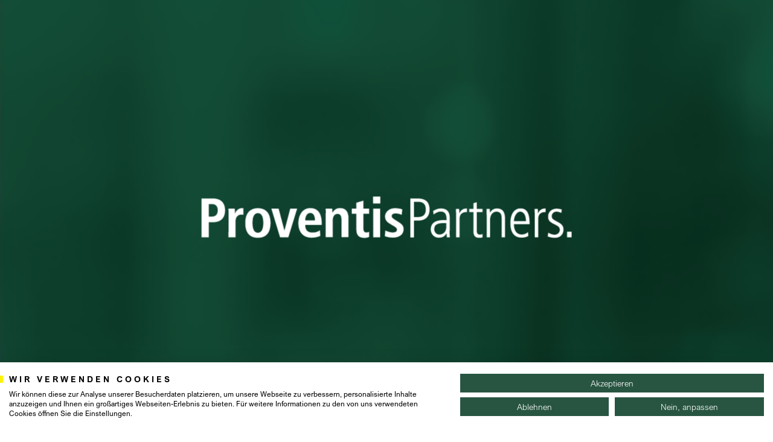

--- FILE ---
content_type: text/html; charset=UTF-8
request_url: https://proventis.com/en/crosslink-on-the-sale-of-its-thermal-solutions-business-to-oerlikon-advises-by-proventis-partners/
body_size: 10059
content:


<!doctype html>
<html lang="en-GB">
    <head>
        <meta charset="UTF-8">
        <meta name="viewport" content="width=device-width, initial-scale=1">
        <link href="https://cdn-images.mailchimp.com/embedcode/classic-061523.css" rel="stylesheet" type="text/css">
        <style type="text/css">#mc_embed_signup{background:#fff; false;clear:left; font:14px Helvetica,Arial,sans-serif; width: 600px;} /* Add your own Mailchimp form style overrides in your site stylesheet or in this style block. We recommend moving this block and the preceding CSS link to the HEAD of your HTML file. */</style>
        <meta name='robots' content='index, follow, max-image-preview:large, max-snippet:-1, max-video-preview:-1' />
<link rel="alternate" href="https://proventis.com/crosslink-beim-verkauf-des-geschaftsbereichs-thermische-losungen-an-oerlikon-von-proventis-partners-beraten/" hreflang="de" />
<link rel="alternate" href="https://proventis.com/en/crosslink-on-the-sale-of-its-thermal-solutions-business-to-oerlikon-advises-by-proventis-partners/" hreflang="en" />

	<!-- This site is optimized with the Yoast SEO plugin v26.7 - https://yoast.com/wordpress/plugins/seo/ -->
	<title>CrossLink on the sale of its Thermal Solutions Business to Oerlikon advises by Proventis Partners - Proventis</title>
	<link rel="canonical" href="https://proventis.com/en/crosslink-on-the-sale-of-its-thermal-solutions-business-to-oerlikon-advises-by-proventis-partners/" />
	<meta property="og:locale" content="en_GB" />
	<meta property="og:locale:alternate" content="de_DE" />
	<meta property="og:type" content="article" />
	<meta property="og:title" content="CrossLink on the sale of its Thermal Solutions Business to Oerlikon advises by Proventis Partners - Proventis" />
	<meta property="og:description" content="3 December 2020 – Proventis Partners has advised CrossLink GmbH (&#8220;CrossLink&#8221;) on the sale of its lithium-ion battery (LIB) Thermal Solutions Business for electric vehicles (EVs) to Oerlikon Friction Systems (Germany) GmbH (&#8220;Oerlikon&#8221;). As part of the Group, the business unit will further deepen existing customer relationships and contribute with its solutions to increasing the [&hellip;]" />
	<meta property="og:url" content="https://proventis.com/en/crosslink-on-the-sale-of-its-thermal-solutions-business-to-oerlikon-advises-by-proventis-partners/" />
	<meta property="og:site_name" content="Proventis" />
	<meta property="article:published_time" content="2021-05-04T20:12:00+00:00" />
	<meta property="article:modified_time" content="2025-03-21T10:34:32+00:00" />
	<meta property="og:image" content="https://proventis.com/wp-content/uploads/2023/09/Business283-16.jpg" />
	<meta property="og:image:width" content="791" />
	<meta property="og:image:height" content="583" />
	<meta property="og:image:type" content="image/jpeg" />
	<meta name="author" content="be@proventis" />
	<meta name="twitter:card" content="summary_large_image" />
	<meta name="twitter:label1" content="Written by" />
	<meta name="twitter:data1" content="be@proventis" />
	<meta name="twitter:label2" content="Estimated reading time" />
	<meta name="twitter:data2" content="2 minutes" />
	<script type="application/ld+json" class="yoast-schema-graph">{"@context":"https://schema.org","@graph":[{"@type":"Article","@id":"https://proventis.com/en/crosslink-on-the-sale-of-its-thermal-solutions-business-to-oerlikon-advises-by-proventis-partners/#article","isPartOf":{"@id":"https://proventis.com/en/crosslink-on-the-sale-of-its-thermal-solutions-business-to-oerlikon-advises-by-proventis-partners/"},"author":{"name":"be@proventis","@id":"https://proventis.com/en/home/#/schema/person/e2bc93c66c9672e172c74c052c212f2d"},"headline":"CrossLink on the sale of its Thermal Solutions Business to Oerlikon advises by Proventis Partners","datePublished":"2021-05-04T20:12:00+00:00","dateModified":"2025-03-21T10:34:32+00:00","mainEntityOfPage":{"@id":"https://proventis.com/en/crosslink-on-the-sale-of-its-thermal-solutions-business-to-oerlikon-advises-by-proventis-partners/"},"wordCount":300,"commentCount":0,"publisher":{"@id":"https://proventis.com/en/home/#organization"},"image":{"@id":"https://proventis.com/en/crosslink-on-the-sale-of-its-thermal-solutions-business-to-oerlikon-advises-by-proventis-partners/#primaryimage"},"thumbnailUrl":"https://proventis.com/wp-content/uploads/2023/09/Business283-16.jpg","keywords":["Andreas König","Axel Deich","Company Sale","Jan Pörschmann"],"articleSection":["Uncategorized"],"inLanguage":"en-GB","potentialAction":[{"@type":"CommentAction","name":"Comment","target":["https://proventis.com/en/crosslink-on-the-sale-of-its-thermal-solutions-business-to-oerlikon-advises-by-proventis-partners/#respond"]}]},{"@type":"WebPage","@id":"https://proventis.com/en/crosslink-on-the-sale-of-its-thermal-solutions-business-to-oerlikon-advises-by-proventis-partners/","url":"https://proventis.com/en/crosslink-on-the-sale-of-its-thermal-solutions-business-to-oerlikon-advises-by-proventis-partners/","name":"CrossLink on the sale of its Thermal Solutions Business to Oerlikon advises by Proventis Partners - Proventis","isPartOf":{"@id":"https://proventis.com/en/home/#website"},"primaryImageOfPage":{"@id":"https://proventis.com/en/crosslink-on-the-sale-of-its-thermal-solutions-business-to-oerlikon-advises-by-proventis-partners/#primaryimage"},"image":{"@id":"https://proventis.com/en/crosslink-on-the-sale-of-its-thermal-solutions-business-to-oerlikon-advises-by-proventis-partners/#primaryimage"},"thumbnailUrl":"https://proventis.com/wp-content/uploads/2023/09/Business283-16.jpg","datePublished":"2021-05-04T20:12:00+00:00","dateModified":"2025-03-21T10:34:32+00:00","breadcrumb":{"@id":"https://proventis.com/en/crosslink-on-the-sale-of-its-thermal-solutions-business-to-oerlikon-advises-by-proventis-partners/#breadcrumb"},"inLanguage":"en-GB","potentialAction":[{"@type":"ReadAction","target":["https://proventis.com/en/crosslink-on-the-sale-of-its-thermal-solutions-business-to-oerlikon-advises-by-proventis-partners/"]}]},{"@type":"ImageObject","inLanguage":"en-GB","@id":"https://proventis.com/en/crosslink-on-the-sale-of-its-thermal-solutions-business-to-oerlikon-advises-by-proventis-partners/#primaryimage","url":"https://proventis.com/wp-content/uploads/2023/09/Business283-16.jpg","contentUrl":"https://proventis.com/wp-content/uploads/2023/09/Business283-16.jpg","width":791,"height":583},{"@type":"BreadcrumbList","@id":"https://proventis.com/en/crosslink-on-the-sale-of-its-thermal-solutions-business-to-oerlikon-advises-by-proventis-partners/#breadcrumb","itemListElement":[{"@type":"ListItem","position":1,"name":"Home","item":"https://proventis.com/en/home/"},{"@type":"ListItem","position":2,"name":"CrossLink on the sale of its Thermal Solutions Business to Oerlikon advises by Proventis Partners"}]},{"@type":"WebSite","@id":"https://proventis.com/en/home/#website","url":"https://proventis.com/en/home/","name":"Proventis","description":"","publisher":{"@id":"https://proventis.com/en/home/#organization"},"potentialAction":[{"@type":"SearchAction","target":{"@type":"EntryPoint","urlTemplate":"https://proventis.com/en/home/?s={search_term_string}"},"query-input":{"@type":"PropertyValueSpecification","valueRequired":true,"valueName":"search_term_string"}}],"inLanguage":"en-GB"},{"@type":"Organization","@id":"https://proventis.com/en/home/#organization","name":"Proventis","url":"https://proventis.com/en/home/","logo":{"@type":"ImageObject","inLanguage":"en-GB","@id":"https://proventis.com/en/home/#/schema/logo/image/","url":"https://proventis.com/wp-content/uploads/2023/08/logo-3.svg","contentUrl":"https://proventis.com/wp-content/uploads/2023/08/logo-3.svg","caption":"Proventis"},"image":{"@id":"https://proventis.com/en/home/#/schema/logo/image/"}},{"@type":"Person","@id":"https://proventis.com/en/home/#/schema/person/e2bc93c66c9672e172c74c052c212f2d","name":"be@proventis","image":{"@type":"ImageObject","inLanguage":"en-GB","@id":"https://proventis.com/en/home/#/schema/person/image/","url":"https://secure.gravatar.com/avatar/206e4f8c572e6b7bc954c469609950a331744840ff455381a7ce25368d92876f?s=96&d=mm&r=g","contentUrl":"https://secure.gravatar.com/avatar/206e4f8c572e6b7bc954c469609950a331744840ff455381a7ce25368d92876f?s=96&d=mm&r=g","caption":"be@proventis"},"sameAs":["https://proventis.com"],"url":"https://proventis.com/en/author/beproventis/"}]}</script>
	<!-- / Yoast SEO plugin. -->


<link rel="alternate" type="application/rss+xml" title="Proventis &raquo; Feed" href="https://proventis.com/en/feed/" />
<link rel="alternate" type="application/rss+xml" title="Proventis &raquo; Comments Feed" href="https://proventis.com/en/comments/feed/" />
<link rel="alternate" type="application/rss+xml" title="Proventis &raquo; CrossLink on the sale of its Thermal Solutions Business to Oerlikon advises by Proventis Partners Comments Feed" href="https://proventis.com/en/crosslink-on-the-sale-of-its-thermal-solutions-business-to-oerlikon-advises-by-proventis-partners/feed/" />
<link rel="alternate" title="oEmbed (JSON)" type="application/json+oembed" href="https://proventis.com/wp-json/oembed/1.0/embed?url=https%3A%2F%2Fproventis.com%2Fen%2Fcrosslink-on-the-sale-of-its-thermal-solutions-business-to-oerlikon-advises-by-proventis-partners%2F" />
<link rel="alternate" title="oEmbed (XML)" type="text/xml+oembed" href="https://proventis.com/wp-json/oembed/1.0/embed?url=https%3A%2F%2Fproventis.com%2Fen%2Fcrosslink-on-the-sale-of-its-thermal-solutions-business-to-oerlikon-advises-by-proventis-partners%2F&#038;format=xml" />
<style id='wp-img-auto-sizes-contain-inline-css'>
img:is([sizes=auto i],[sizes^="auto," i]){contain-intrinsic-size:3000px 1500px}
/*# sourceURL=wp-img-auto-sizes-contain-inline-css */
</style>
<style id='wp-emoji-styles-inline-css'>

	img.wp-smiley, img.emoji {
		display: inline !important;
		border: none !important;
		box-shadow: none !important;
		height: 1em !important;
		width: 1em !important;
		margin: 0 0.07em !important;
		vertical-align: -0.1em !important;
		background: none !important;
		padding: 0 !important;
	}
/*# sourceURL=wp-emoji-styles-inline-css */
</style>
<link rel='stylesheet' id='css-0-css' href='https://proventis.com/wp-content/mmr/4eea0707-1767876994.min.css' media='all' />
<style id='css-0-inline-css'>
/*wp_block_styles_on_demand_placeholder:6972680c3adce*/
/*# sourceURL=css-0-inline-css */
</style>
<link rel='stylesheet' id='css-1-css' href='https://proventis.com/wp-content/mmr/469b4597-1767877066.min.css' media='all' />
<script src="https://proventis.com/wp-content/mmr/af820af2-1721628337.min.js" id="js-2-js"></script>
<script src="https://proventis.com/wp-content/mmr/3bfb0612-1743690716.min.js" id="js-3-js" async data-wp-strategy="async"></script>
<link rel="https://api.w.org/" href="https://proventis.com/wp-json/" /><link rel="alternate" title="JSON" type="application/json" href="https://proventis.com/wp-json/wp/v2/posts/3481" /><link rel="EditURI" type="application/rsd+xml" title="RSD" href="https://proventis.com/xmlrpc.php?rsd" />
<meta name="generator" content="WordPress 6.9" />
<link rel='shortlink' href='https://proventis.com/?p=3481' />
<link rel="pingback" href="https://proventis.com/xmlrpc.php"><link rel="icon" href="https://proventis.com/wp-content/uploads/2023/10/favicon-32x32-1.png" sizes="32x32" />
<link rel="icon" href="https://proventis.com/wp-content/uploads/2023/10/favicon-32x32-1.png" sizes="192x192" />
<link rel="apple-touch-icon" href="https://proventis.com/wp-content/uploads/2023/10/favicon-32x32-1.png" />
<meta name="msapplication-TileImage" content="https://proventis.com/wp-content/uploads/2023/10/favicon-32x32-1.png" />
		<style id="wp-custom-css">
			..player .vp-content-area-background, .player .vp-player-ui-container, .player .vp-player-ui-overlays{
	display: none !important;
}

.link a span:hover {
    font-weight: bold;
}		</style>
		        <script src="https://consent.cookiefirst.com/sites/proventis.com-cfe5d42c-8add-4fa1-916c-ec5200e765b8/consent.js"></script>
        <!-- Google Tag Manager -->
        <script type="text/plain" data-cookiefirst-category="necessary">(function(w,d,s,l,i){w[l]=w[l]||[];w[l].push({'gtm.start':
        new Date().getTime(),event:'gtm.js'});var f=d.getElementsByTagName(s)[0],
        j=d.createElement(s),dl=l!='dataLayer'?'&l='+l:'';j.async=true;j.src=
        'https://www.googletagmanager.com/gtm.js?id='+i+dl;f.parentNode.insertBefore(j,f);
        })(window,document,'script','dataLayer','GTM-T28X2CVM');</script>
        <!-- End Google Tag Manager -->
    <style id='core-block-supports-inline-css'>
.wp-container-core-columns-is-layout-9d6595d7{flex-wrap:nowrap;}
/*# sourceURL=core-block-supports-inline-css */
</style>
<link rel='stylesheet' id='css-6-css' href='https://proventis.com/wp-content/mmr/ad821150-1767876994.min.css' media='all' />
<link rel='stylesheet' id='css-7-css' href='https://proventis.com/wp-content/mmr/da940c55-1769087455.min.css' media='all' />
</head>

    <body class="wp-singular post-template-default single single-post postid-3481 single-format-standard wp-custom-logo wp-theme-proventis no-sidebar">
    <!-- Google Tag Manager (noscript) -->
    <noscript><iframe src="https://www.googletagmanager.com/ns.html?id=GTM-T28X2CVM"
    height="0" width="0" style="display:none;visibility:hidden"></iframe></noscript>
    <!-- End Google Tag Manager (noscript) -->

            <div id="page" class="site">

            <div id="pre-loader" class="pre-loader">
                <div id="loader-logo" class="loader-logo">
                    <img src="/wp-content/uploads/2023/08/proventis_logo_light.png" alt="Proventis">
                </div>
                <div class="loader-text text-uppercase text-color-secondary">
                    <p>For What Truly Counts</p>
                </div>
            </div>

            <header id="masthead" class="site-header">
                <div class="header-wrap position-relative">
                    <div class="container container-90">
                        <div class="header-content position-relative d-flex justify-content-between align-items-center">
                            <div class="site-branding">
                                                                <div class="logo">
                                    <a href="https://proventis.com/en/home"><img class="img-fluid" src="https://proventis.com/wp-content/uploads/2023/08/logo-3.svg" alt="Proventis Partners"></a>
                                </div>

                            </div>
                            <!-- .site-branding -->
                            <div class="header-utilities d-flex justify-content-between align-items-center">
                                                                        <div class="header-widget"><form role="search" method="get" action="https://proventis.com/en/" class="wp-block-search__button-only wp-block-search__searchfield-hidden wp-block-search__icon-button wp-block-search" 
		 data-wp-interactive="core/search"
		 data-wp-context='{"isSearchInputVisible":false,"inputId":"wp-block-search__input-1","ariaLabelExpanded":"Submit Search","ariaLabelCollapsed":"Expand search field"}'
		 data-wp-class--wp-block-search__searchfield-hidden="!context.isSearchInputVisible"
		 data-wp-on--keydown="actions.handleSearchKeydown"
		 data-wp-on--focusout="actions.handleSearchFocusout"
		><label class="wp-block-search__label screen-reader-text" for="wp-block-search__input-1" >Search</label><div class="wp-block-search__inside-wrapper" ><input aria-hidden="true" class="wp-block-search__input" data-wp-bind--aria-hidden="!context.isSearchInputVisible" data-wp-bind--tabindex="state.tabindex" id="wp-block-search__input-1" placeholder=""  value="" type="search" name="s" required /><button  aria-expanded="false"  class="wp-block-search__button has-icon wp-element-button" data-wp-bind--aria-controls="state.ariaControls" data-wp-bind--aria-expanded="context.isSearchInputVisible" data-wp-bind--aria-label="state.ariaLabel" data-wp-bind--type="state.type" data-wp-on--click="actions.openSearchInput"  ><svg class="search-icon" viewBox="0 0 24 24" width="24" height="24">
					<path d="M13 5c-3.3 0-6 2.7-6 6 0 1.4.5 2.7 1.3 3.7l-3.8 3.8 1.1 1.1 3.8-3.8c1 .8 2.3 1.3 3.7 1.3 3.3 0 6-2.7 6-6S16.3 5 13 5zm0 10.5c-2.5 0-4.5-2-4.5-4.5s2-4.5 4.5-4.5 4.5 2 4.5 4.5-2 4.5-4.5 4.5z"></path>
				</svg></button></div></form></div><div class="header-widget">
<figure class="wp-block-image size-full social-icon"><a href="https://proventis.com/en/contact/"><img decoding="async" src="https://proventis.com/wp-content/uploads/2023/08/mail-icon-7.svg" alt="" class="wp-image-77"/></a></figure>
</div><div class="header-widget">
<figure class="wp-block-image size-full social-icon"><a class="social-icon-link" href="https://www.linkedin.com/company/proventispartners/ " target="_blank"><img decoding="async" src="https://proventis.com/wp-content/uploads/2023/09/linkedin-icon-2.svg" alt="" class="wp-image-2745"/></a></figure>
</div>                                                                <div class="language-menu">
                                    <div class="menu-language-en-container"><ul><li id="menu-item-3050-de" class="lang-item lang-item-9 lang-item-de lang-item-first menu-item menu-item-type-custom menu-item-object-custom menu-item-3050-de"><a href="https://proventis.com/crosslink-beim-verkauf-des-geschaftsbereichs-thermische-losungen-an-oerlikon-von-proventis-partners-beraten/" hreflang="de-DE" lang="de-DE">DE</a></li>
<li id="menu-item-3050-en" class="lang-item lang-item-6 lang-item-en current-lang menu-item menu-item-type-custom menu-item-object-custom menu-item-3050-en"><a href="https://proventis.com/en/crosslink-on-the-sale-of-its-thermal-solutions-business-to-oerlikon-advises-by-proventis-partners/" hreflang="en-GB" lang="en-GB">EN</a></li>
</ul></div>                                </div>
                                <div class="navbar-toggler d-flex position-relative justify-content-center">
                                    <span class="navbar-toggler-icon icon-1"></span>
                                    <span class="navbar-toggler-icon icon-2"></span>
                                    <span class="navbar-toggler-icon icon-3"></span>
                                </div>
                            </div>
                        </div>
                        <nav id="site-navigation" class="main-navigation position-absolute">
                            <div class="menu-container">
                                                            <div class="menu-main-navigation-en-container"><ul class= "navbar-nav d-flex justify-content-between flex-wrap"><li id="menu-item-3053" class="menu-item menu-item-type-custom menu-item-object-custom menu-item-has-children"><a href="/en/#about-us">About Us</a><span class="dropdown-arrow"></span>
<div class='sub-menu-parent'><ul class='sub-menu'>
	<li id="menu-item-3054" class="menu-item menu-item-type-post_type menu-item-object-page"><a href="https://proventis.com/en/team/">Meet the Team</a></li>
	<li id="menu-item-3056" class="menu-item menu-item-type-post_type menu-item-object-page"><a href="https://proventis.com/en/who_we_are/">Who we are</a></li>
	<li id="menu-item-3055" class="menu-item menu-item-type-post_type menu-item-object-page"><a href="https://proventis.com/en/global-presence/">Global Presence</a></li>
</ul></div>
</li>
<li id="menu-item-5769" class="menu-item menu-item-type-post_type menu-item-object-page menu-item-has-children"><a href="https://proventis.com/en/our-services/overview/">Services</a><span class="dropdown-arrow"></span>
<div class='sub-menu-parent'><ul class='sub-menu'>
	<li id="menu-item-3064" class="menu-item menu-item-type-custom menu-item-object-custom"><a href="/en/our-services/overview/#post-content-3860">Company Acquisition</a></li>
	<li id="menu-item-3062" class="menu-item menu-item-type-custom menu-item-object-custom"><a href="/en/our-services/overview/#post-content-3861">Company Sale</a></li>
	<li id="menu-item-3065" class="menu-item menu-item-type-custom menu-item-object-custom"><a href="/en/our-services/overview/#post-content-2939">Company Financing</a></li>
</ul></div>
</li>
<li id="menu-item-5766" class="menu-item menu-item-type-post_type menu-item-object-page menu-item-has-children"><a href="https://proventis.com/en/our-sectors/overview/">Sectors</a><span class="dropdown-arrow"></span>
<div class='sub-menu-parent'><ul class='sub-menu'>
	<li id="menu-item-4898" class="menu-item menu-item-type-post_type menu-item-object-sectors"><a href="https://proventis.com/en/sectors/industrials/">Industrials</a></li>
	<li id="menu-item-4358" class="menu-item menu-item-type-post_type menu-item-object-sectors"><a href="https://proventis.com/en/sectors/chemicals-materials/">Chemicals &#038; Materials</a></li>
	<li id="menu-item-4354" class="menu-item menu-item-type-post_type menu-item-object-sectors"><a href="https://proventis.com/en/sectors/healthcare/">Healthcare</a></li>
	<li id="menu-item-4355" class="menu-item menu-item-type-post_type menu-item-object-sectors"><a href="https://proventis.com/en/sectors/technology-media/">Technology &amp; Media</a></li>
	<li id="menu-item-4360" class="menu-item menu-item-type-post_type menu-item-object-sectors"><a href="https://proventis.com/en/sectors/business-services/">Services</a></li>
	<li id="menu-item-4353" class="menu-item menu-item-type-post_type menu-item-object-sectors"><a href="https://proventis.com/en/sectors/consumer-goods-retail/">Consumer Goods &#038; Retail</a></li>
</ul></div>
</li>
<li id="menu-item-3075" class="menu-item menu-item-type-custom menu-item-object-custom menu-item-has-children"><a href="/en//#recent-transaction">Transactions</a><span class="dropdown-arrow"></span>
<div class='sub-menu-parent'><ul class='sub-menu'>
	<li id="menu-item-4588" class="menu-item menu-item-type-post_type menu-item-object-page"><a href="https://proventis.com/en/transaction/overview/">Our Transactions</a></li>
</ul></div>
</li>
<li id="menu-item-3576" class="menu-item menu-item-type-custom menu-item-object-custom menu-item-has-children"><a href="/en//#career">Career</a><span class="dropdown-arrow"></span>
<div class='sub-menu-parent'><ul class='sub-menu'>
	<li id="menu-item-4615" class="menu-item menu-item-type-post_type menu-item-object-page"><a href="https://proventis.com/en/job-portal/">Job Portal</a></li>
</ul></div>
</li>
<li id="menu-item-4367" class="menu-item menu-item-type-post_type menu-item-object-page menu-item-has-children"><a href="https://proventis.com/en/insights/">Insights</a><span class="dropdown-arrow"></span>
<div class='sub-menu-parent'><ul class='sub-menu'>
	<li id="menu-item-3078" class="menu-item menu-item-type-post_type menu-item-object-page"><a href="https://proventis.com/en/research/">Research</a></li>
	<li id="menu-item-3081" class="menu-item menu-item-type-post_type menu-item-object-page"><a href="https://proventis.com/en/press-clippings/">Press Clippings</a></li>
	<li id="menu-item-3079" class="menu-item menu-item-type-post_type menu-item-object-page"><a href="https://proventis.com/en/news/">News</a></li>
</ul></div>
</li>
<li id="menu-item-6665" class="menu-item menu-item-type-post_type menu-item-object-page"><a href="https://proventis.com/en/contact/">Contact</a></li>
</ul></div>                                <div class="mobile-bottom-menu">
                                    <div class="header-utilities responsive-menu">
                                        <div class="language-menu">
                                            <div class="menu-language-en-container"><ul><li class="lang-item lang-item-9 lang-item-de lang-item-first menu-item menu-item-type-custom menu-item-object-custom menu-item-3050-de"><a href="https://proventis.com/crosslink-beim-verkauf-des-geschaftsbereichs-thermische-losungen-an-oerlikon-von-proventis-partners-beraten/" hreflang="de-DE" lang="de-DE">DE</a></li>
<li class="lang-item lang-item-6 lang-item-en current-lang menu-item menu-item-type-custom menu-item-object-custom menu-item-3050-en"><a href="https://proventis.com/en/crosslink-on-the-sale-of-its-thermal-solutions-business-to-oerlikon-advises-by-proventis-partners/" hreflang="en-GB" lang="en-GB">EN</a></li>
</ul></div>                                        </div>
                                        <div class="mobile-header-menu">
                                                                                                <div class="header-widget"><form role="search" method="get" action="https://proventis.com/en/" class="wp-block-search__button-only wp-block-search__searchfield-hidden wp-block-search__icon-button wp-block-search" 
		 data-wp-interactive="core/search"
		 data-wp-context='{"isSearchInputVisible":false,"inputId":"wp-block-search__input-2","ariaLabelExpanded":"Submit Search","ariaLabelCollapsed":"Expand search field"}'
		 data-wp-class--wp-block-search__searchfield-hidden="!context.isSearchInputVisible"
		 data-wp-on--keydown="actions.handleSearchKeydown"
		 data-wp-on--focusout="actions.handleSearchFocusout"
		><label class="wp-block-search__label screen-reader-text" for="wp-block-search__input-2" >Search</label><div class="wp-block-search__inside-wrapper" ><input aria-hidden="true" class="wp-block-search__input" data-wp-bind--aria-hidden="!context.isSearchInputVisible" data-wp-bind--tabindex="state.tabindex" id="wp-block-search__input-2" placeholder=""  value="" type="search" name="s" required /><button  aria-expanded="false"  class="wp-block-search__button has-icon wp-element-button" data-wp-bind--aria-controls="state.ariaControls" data-wp-bind--aria-expanded="context.isSearchInputVisible" data-wp-bind--aria-label="state.ariaLabel" data-wp-bind--type="state.type" data-wp-on--click="actions.openSearchInput"  ><svg class="search-icon" viewBox="0 0 24 24" width="24" height="24">
					<path d="M13 5c-3.3 0-6 2.7-6 6 0 1.4.5 2.7 1.3 3.7l-3.8 3.8 1.1 1.1 3.8-3.8c1 .8 2.3 1.3 3.7 1.3 3.3 0 6-2.7 6-6S16.3 5 13 5zm0 10.5c-2.5 0-4.5-2-4.5-4.5s2-4.5 4.5-4.5 4.5 2 4.5 4.5-2 4.5-4.5 4.5z"></path>
				</svg></button></div></form></div><div class="header-widget">
<figure class="wp-block-image size-full social-icon"><a href="https://proventis.com/en/contact/"><img decoding="async" src="https://proventis.com/wp-content/uploads/2023/08/mail-icon-7.svg" alt="" class="wp-image-77"/></a></figure>
</div><div class="header-widget">
<figure class="wp-block-image size-full social-icon"><a class="social-icon-link" href="https://www.linkedin.com/company/proventispartners/ " target="_blank"><img decoding="async" src="https://proventis.com/wp-content/uploads/2023/09/linkedin-icon-2.svg" alt="" class="wp-image-2745"/></a></figure>
</div>                                                                                    </div>
                                        <div class="mobile-footer-menu">
                                            <div class="menu-footer-en-container"><ul><li id="menu-item-4020" class="menu-item menu-item-type-post_type menu-item-object-page menu-item-4020"><a href="https://proventis.com/en/legal-notes/">Imprint</a></li>
<li id="menu-item-4021" class="menu-item menu-item-type-post_type menu-item-object-page menu-item-privacy-policy menu-item-4021"><a rel="privacy-policy" href="https://proventis.com/en/data-protection/">Privacy Policy</a></li>
</ul></div>                                        </div>
                                    </div>
                                </div>
                            </div>
                        </nav><!-- #site-navigation -->

                    </div>
                </div>
            </header><!-- #masthead -->

	<main id="primary" class="site-main">

		
<div id="post-3481" class="news-post">

    <div class="hero-bg position-relative animatedParent space-after-large">
        <!-- <div class="bg-overlay"></div> -->
        <div class="hero-text align-left position-absolute">
            <div class="animated fadeInUp border-left-none">
                <h2>News</h2>
            </div>
        </div>
        <div class="animated animated-zoom h-100">
            <div class="media h-100">
                <div class="hero-image h-100">
                    <img width="791" height="583" src="https://proventis.com/wp-content/uploads/2023/09/Business283-16.jpg" class="attachment-full size-full wp-post-image" alt="" decoding="async" fetchpriority="high" srcset="https://proventis.com/wp-content/uploads/2023/09/Business283-16.jpg 791w, https://proventis.com/wp-content/uploads/2023/09/Business283-16-300x221.jpg 300w, https://proventis.com/wp-content/uploads/2023/09/Business283-16-768x566.jpg 768w" sizes="(max-width: 791px) 100vw, 791px" />                </div>
            </div>
        </div>
    </div>

    <div class="container container-80 space-after-large">
        <div class="col-60">
            <div class="animatedParent">
                <div class="content-block space-after-large animated fadeInUp">
                    <div class="d-flex">
                        <div class="tag-name">

                            Company Sale                        </div>
                        <div class="date">
                            04.05.21                        </div>
                    </div>
                    <div class="content-inner space-before-extrasmall animated fadeInUp">
                        <h1>CrossLink on the sale of its Thermal Solutions Business to Oerlikon advises by Proventis Partners</h1>
                        <div class="space-before-extrasmall">
                            
<blockquote class="wp-block-quote is-layout-flow wp-block-quote-is-layout-flow">
<h2 class="wp-block-heading"><strong>3 December 2020 – Proventis Partners has advised CrossLink GmbH (&#8220;CrossLink&#8221;) on the sale of its lithium-ion battery (LIB) Thermal Solutions Business for electric vehicles (EVs) to Oerlikon Friction Systems (Germany) GmbH (&#8220;Oerlikon&#8221;). As part of the Group, the business unit will further deepen existing customer relationships and contribute with its solutions to increasing the passenger safety of electric vehicles.</strong></h2>
</blockquote>



<h3 class="wp-block-heading">The Transaction</h3>



<p>CrossLink, a leading manufacturer of composite components, launched a new business unit in 2018 for the development of composite-based thermal solutions in lithium-ion batteries for electric vehicles. In a very short time, projects were won and solutions for temperature control and protection of battery systems were developed to series production readiness. In order to be able to leverage the series production potential, a strategic investor with experience in large-scale production for the automotive industry was sought. In Oerlikon, the ideal partner was found: in addition to its in-depth automotive and industrialization know-how, Oerlikon contributes existing close and long-standing business relationships with relevant customers.</p>



<h3 class="wp-block-heading">The role of Proventis Partners</h3>



<p>Proventis Partners advised CrossLink during the entire M&amp;A process. The services included the preparation of marketing materials, the approach of potential investors including management presentations as well as the support during due diligence and negotiation of the transaction.</p>



<h3 class="wp-block-heading">About CrossLink</h3>



<p>CrossLink is a leading manufacturer of composite components with a focus on the medical technology, mechanical engineering, automotive and anti-ballistics sectors. The range of services extends from prototypes to small and medium series. The company stands out from the competition with its very high precision and reliability.</p>



<h3 class="wp-block-heading">About Oerlikon</h3>



<p>Oerlikon Friction Systems is a subsidiary of OC Oerlikon Corporation AG and an international developer and manufacturer of innovative transmission synchronizers, high-performance carbon friction linings and transmission components.</p>



<h3 class="wp-block-heading"></h3>
                        </div>

                    </div>
                </div>

            </div>
        </div>
        <div class="col-40"></div>
        <div class="animatedParent">
            <div class="link text-align-center back-btn animated fadeInUp">
                <a href="https://proventis.com/en/news/"><span>Back to&nbsp;News</span></a>
            </div>
        </div>


    </div>
    <div class="hidden-field">
            </div>
</div>
	</main><!-- #main -->

    <!-- <div id="scroll-btn" class="scroll-btn"></div> -->
        <footer id="site-footer" class="site-footer">
            <div class="footer-top space-before-medium space-after-medium bg_color_primary">
                <div class="container container-80">
                    <div class="footer-top-content">
                        <div class="animatedParent">
                            <div class="animated fadeInUp">
                                                                    <div class="footer-top-widget">
<div class="wp-block-group"><div class="wp-block-group__inner-container is-layout-constrained wp-block-group-is-layout-constrained">
<h2 class="wp-block-heading">Stay Informed</h2>



<p>Receive relevant information in the field of M&amp;A and about our latest deals directly into your inbox.</p>
</div></div>
</div>                                                            </div>
                        </div>
                    </div>
                    <div class=" space-before-small animatedParent">
                        <div class="animated fadeInUp">

                            <div id="mc_embed_shell">
    <div id="mc_embed_signup">
        <form action="https://proventis.us20.list-manage.com/subscribe/post?u=71afd35c207eec2b4caf24ae8&amp;id=5e074ffcc0&amp;f_id=00a21ce7f0" method="post" id="mc-embedded-subscribe-form" name="mc-embedded-subscribe-form" class="validate" target="_blank">
            <div id="mc_embed_signup_scroll">
                <div class="d-flex form-block">
                    <div class="form-group mc-field-group">
                        <input type="email" name="EMAIL" class="required email" id="mce-EMAIL" placeholder="E-mail Address" required="" value="">
                        <div id="mce-responses" class="clear">
                            <div class="response" id="mce-error-response" style="display: none;"></div>
                            <div class="response" id="mce-success-response" style="display: none;"></div>
                        </div>
                        <div aria-hidden="true" style="position: absolute; left: -5000px;">
                            <input type="text" name="b_71afd35c207eec2b4caf24ae8_5e074ffcc0" tabindex="-1" value="">
                        </div>
                    </div>
                    <div class="clear submit-btn hidden-mobile">
                        <input type="submit" name="subscribe" id="mc-embedded-subscribe" class="button" value="Subscribe">
                    </div>
                </div>
                <div class="form-check mc-field-group">
                    <label for="mc-checkbox">
                        <input type="checkbox" id="mc-checkbox" name="mc-checkbox" class="required checkbox" value="">
                        I consent to Proventis Partners sending me newsletters and marketing letters and I understand that I may revoke this consent at any time.                    </label>
                </div>
                <div class="clear submit-btn hidden-desktop">
                    <input type="submit" name="subscribe" id="mc-embedded-subscribe" class="button" value="Subscribe">
                </div>
            </div>
        </form>
    </div>
</div>

                        </div>
                    </div>
                </div>
            </div>
            <div class="footer-bottom space-before-medium space-after-medium bg_color_secondary">
                <div class="container container-80">
                    <div class="animatedParent">
                        <div class="animated fadeInUp">
                                                            <div class="footer-bottom-widget">
<div class="wp-block-group"><div class="wp-block-group__inner-container is-layout-constrained wp-block-group-is-layout-constrained">
<div class="wp-block-columns footer-bottom-columns is-layout-flex wp-container-core-columns-is-layout-9d6595d7 wp-block-columns-is-layout-flex">
<div class="wp-block-column is-layout-flow wp-block-column-is-layout-flow">
<figure class="wp-block-image size-full footer-logo"><img loading="lazy" decoding="async" width="613" height="69" src="https://proventis.com/wp-content/uploads/2023/08/proventis_logo_light.png" alt="Proventis Logo" class="wp-image-73" srcset="https://proventis.com/wp-content/uploads/2023/08/proventis_logo_light.png 613w, https://proventis.com/wp-content/uploads/2023/08/proventis_logo_light-300x34.png 300w" sizes="auto, (max-width: 613px) 100vw, 613px" /></figure>
</div>



<div class="wp-block-column footer-locations is-layout-flow wp-block-column-is-layout-flow">
<div class="wp-block-group"><div class="wp-block-group__inner-container is-layout-constrained wp-block-group-is-layout-constrained">
<p>Frankfurt</p>



<p>Hamburg</p>



<p>Zurich</p>
</div></div>
</div>



<div class="wp-block-column is-layout-flow wp-block-column-is-layout-flow"></div>
</div>
</div></div>
</div>                                                    </div>
                    </div>
                </div>
            </div>
            <div class="footer-menu bg-color_turnary">
                <div class="container container-80">
                    <div class="footer-widget-wrap d-flex flex-wrap justify-content-center align-items-center">

                                                    <div class="footer-menu-widget">
<figure class="wp-block-image size-full social-icon"><a class="social-icon-link" href="https://www.linkedin.com/company/proventispartners/ " target="_blank"><img decoding="async" src="https://proventis.com/wp-content/uploads/2023/09/linkedin-icon-ligth.svg" alt="" class="wp-image-2757"/></a></figure>
</div><div class="footer-menu-widget">
<figure class="wp-block-image size-full social-icon"><a href="https://proventis.com/en/contact/"><img decoding="async" src="https://proventis.com/wp-content/uploads/2023/08/mail-footer.svg" alt="" class="wp-image-241"/></a></figure>
</div><div class="footer-menu-widget"><div class="menu-footer-en-container"><ul id="menu-footer-en" class="menu"><li class="menu-item menu-item-type-post_type menu-item-object-page menu-item-4020"><a href="https://proventis.com/en/legal-notes/">Imprint</a></li>
<li class="menu-item menu-item-type-post_type menu-item-object-page menu-item-privacy-policy menu-item-4021"><a rel="privacy-policy" href="https://proventis.com/en/data-protection/">Privacy Policy</a></li>
</ul></div></div>                        
                    </div>
                </div>
            </div>
        </footer><!-- #footer -->
    </div><!-- #page -->

    <script type="speculationrules">
{"prefetch":[{"source":"document","where":{"and":[{"href_matches":"/*"},{"not":{"href_matches":["/wp-*.php","/wp-admin/*","/wp-content/uploads/*","/wp-content/*","/wp-content/plugins/*","/wp-content/themes/proventis/*","/*\\?(.+)"]}},{"not":{"selector_matches":"a[rel~=\"nofollow\"]"}},{"not":{"selector_matches":".no-prefetch, .no-prefetch a"}}]},"eagerness":"conservative"}]}
</script>
<script type="importmap" id="wp-importmap">
{"imports":{"@wordpress/interactivity":"https://proventis.com/wp-includes/js/dist/script-modules/interactivity/index.min.js?ver=8964710565a1d258501f"}}
</script>
<script type="module" src="https://proventis.com/wp-includes/js/dist/script-modules/block-library/search/view.min.js?ver=94fc611a7464b5de290a" id="@wordpress/block-library/search/view-js-module" fetchpriority="low" data-wp-router-options="{&quot;loadOnClientNavigation&quot;:true}"></script>
<link rel="modulepreload" href="https://proventis.com/wp-includes/js/dist/script-modules/interactivity/index.min.js?ver=8964710565a1d258501f" id="@wordpress/interactivity-js-modulepreload" fetchpriority="low">
<script src="https://proventis.com/wp-content/mmr/2e8b1fad-1697201240.min.js" id="js-4-js"></script>
<script id="js-5-js-extra">
var ajax_object = {"ajax_url":"https://proventis.com/wp-admin/admin-ajax.php"};
//# sourceURL=js-5-js-extra
</script>
<script src="https://proventis.com/wp-content/mmr/253c04b0-1767795705.min.js" id="js-5-js"></script>
<script id="wp-emoji-settings" type="application/json">
{"baseUrl":"https://s.w.org/images/core/emoji/17.0.2/72x72/","ext":".png","svgUrl":"https://s.w.org/images/core/emoji/17.0.2/svg/","svgExt":".svg","source":{"concatemoji":"https://proventis.com/wp-includes/js/wp-emoji-release.min.js?ver=6.9"}}
</script>
<script type="module">
/*! This file is auto-generated */
const a=JSON.parse(document.getElementById("wp-emoji-settings").textContent),o=(window._wpemojiSettings=a,"wpEmojiSettingsSupports"),s=["flag","emoji"];function i(e){try{var t={supportTests:e,timestamp:(new Date).valueOf()};sessionStorage.setItem(o,JSON.stringify(t))}catch(e){}}function c(e,t,n){e.clearRect(0,0,e.canvas.width,e.canvas.height),e.fillText(t,0,0);t=new Uint32Array(e.getImageData(0,0,e.canvas.width,e.canvas.height).data);e.clearRect(0,0,e.canvas.width,e.canvas.height),e.fillText(n,0,0);const a=new Uint32Array(e.getImageData(0,0,e.canvas.width,e.canvas.height).data);return t.every((e,t)=>e===a[t])}function p(e,t){e.clearRect(0,0,e.canvas.width,e.canvas.height),e.fillText(t,0,0);var n=e.getImageData(16,16,1,1);for(let e=0;e<n.data.length;e++)if(0!==n.data[e])return!1;return!0}function u(e,t,n,a){switch(t){case"flag":return n(e,"\ud83c\udff3\ufe0f\u200d\u26a7\ufe0f","\ud83c\udff3\ufe0f\u200b\u26a7\ufe0f")?!1:!n(e,"\ud83c\udde8\ud83c\uddf6","\ud83c\udde8\u200b\ud83c\uddf6")&&!n(e,"\ud83c\udff4\udb40\udc67\udb40\udc62\udb40\udc65\udb40\udc6e\udb40\udc67\udb40\udc7f","\ud83c\udff4\u200b\udb40\udc67\u200b\udb40\udc62\u200b\udb40\udc65\u200b\udb40\udc6e\u200b\udb40\udc67\u200b\udb40\udc7f");case"emoji":return!a(e,"\ud83e\u1fac8")}return!1}function f(e,t,n,a){let r;const o=(r="undefined"!=typeof WorkerGlobalScope&&self instanceof WorkerGlobalScope?new OffscreenCanvas(300,150):document.createElement("canvas")).getContext("2d",{willReadFrequently:!0}),s=(o.textBaseline="top",o.font="600 32px Arial",{});return e.forEach(e=>{s[e]=t(o,e,n,a)}),s}function r(e){var t=document.createElement("script");t.src=e,t.defer=!0,document.head.appendChild(t)}a.supports={everything:!0,everythingExceptFlag:!0},new Promise(t=>{let n=function(){try{var e=JSON.parse(sessionStorage.getItem(o));if("object"==typeof e&&"number"==typeof e.timestamp&&(new Date).valueOf()<e.timestamp+604800&&"object"==typeof e.supportTests)return e.supportTests}catch(e){}return null}();if(!n){if("undefined"!=typeof Worker&&"undefined"!=typeof OffscreenCanvas&&"undefined"!=typeof URL&&URL.createObjectURL&&"undefined"!=typeof Blob)try{var e="postMessage("+f.toString()+"("+[JSON.stringify(s),u.toString(),c.toString(),p.toString()].join(",")+"));",a=new Blob([e],{type:"text/javascript"});const r=new Worker(URL.createObjectURL(a),{name:"wpTestEmojiSupports"});return void(r.onmessage=e=>{i(n=e.data),r.terminate(),t(n)})}catch(e){}i(n=f(s,u,c,p))}t(n)}).then(e=>{for(const n in e)a.supports[n]=e[n],a.supports.everything=a.supports.everything&&a.supports[n],"flag"!==n&&(a.supports.everythingExceptFlag=a.supports.everythingExceptFlag&&a.supports[n]);var t;a.supports.everythingExceptFlag=a.supports.everythingExceptFlag&&!a.supports.flag,a.supports.everything||((t=a.source||{}).concatemoji?r(t.concatemoji):t.wpemoji&&t.twemoji&&(r(t.twemoji),r(t.wpemoji)))});
//# sourceURL=https://proventis.com/wp-includes/js/wp-emoji-loader.min.js
</script>
    <script type="text/javascript" src="https://s3.amazonaws.com/downloads.mailchimp.com/js/mc-validate.js"></script>
    <script type="text/javascript">(function($) {window.fnames = new Array(); window.ftypes = new Array();fnames[0]='EMAIL';ftypes[0]='email';fnames[3]='SALUTATION';ftypes[3]='dropdown';fnames[1]='FNAME';ftypes[1]='text';fnames[2]='LNAME';ftypes[2]='text';}(jQuery));var $mcj = jQuery.noConflict(true);</script>
</body>
</html>


--- FILE ---
content_type: text/css
request_url: https://proventis.com/wp-content/mmr/469b4597-1767877066.min.css
body_size: 23306
content:
/*! This file is auto-generated */
.wp-block-button__link{color:#fff;background-color:#32373c;border-radius:9999px;box-shadow:none;text-decoration:none;padding:calc(.667em + 2px) calc(1.333em + 2px);font-size:1.125em}.wp-block-file__button{background:#32373c;color:#fff;text-decoration:none}@font-face{font-family:'wpsl-fontello';src:url(/wp-content/plugins/wp-store-locator/css/../font/fontello.eot?28897909);src:url(/wp-content/plugins/wp-store-locator/css/../font/fontello.eot?28897909#iefix) format('embedded-opentype'),url(/wp-content/plugins/wp-store-locator/css/../font/fontello.woff?28897909) format('woff'),url(/wp-content/plugins/wp-store-locator/css/../font/fontello.ttf?28897909) format('truetype'),url(/wp-content/plugins/wp-store-locator/css/../font/fontello.svg?28897909#fontello) format('svg');font-weight:400;font-style:normal}#wpsl-gmap{float:right;width:66.5%;height:350px;margin-bottom:0}.wpsl-store-below #wpsl-gmap{float:none;width:100%}.wpsl-gmap-canvas{width:100%;height:300px;margin-bottom:20px}#wpsl-reset-map:hover{cursor:pointer}#wpsl-gmap div:not[class^="gv-iv"],#wpsl-gmap img,.wpsl-gmap-canvas div:not[class^="gv-iv"],.wpsl-gmap-canvas img{box-shadow:none!important;max-width:none!important;background:none}#wpsl-gmap img,.wpsl-gmap-canvas img{display:inline;opacity:1!important;max-height:none!important}#wpsl-gmap *{box-sizing:content-box!important;-webkit-box-sizing:content-box!important;-moz-box-sizing:content-box!important}#wpsl-gmap div.gm-iv-marker,.wpsl-gmap-canvas div.gm-iv-marker{backgroud-image:inherit}#wpsl-wrap{position:relative;width:100%;overflow:hidden;clear:both;margin-bottom:20px}#wpsl-search-wrap{float:left;width:100%}#wpsl-search-wrap form{margin:0;padding:0;border:none;outline:none}#wpsl-gmap #wpsl-map-controls{position:absolute;height:40px;right:10px;bottom:24px;border-radius:2px;z-index:3;font-size:14px;white-space:nowrap;overflow:hidden;box-shadow:rgb(0 0 0 / .3) 0 1px 4px -1px}#wpsl-gmap #wpsl-map-controls.wpsl-street-view-exists{right:60px}#wpsl-map-controls .wpsl-direction-preloader{margin:5px 5px 0 5px}#wpsl-map-controls div{float:left;background:#fff;border-radius:2px}#wpsl-map-controls div:hover{cursor:pointer}#wpsl-wrap [class^="wpsl-icon-"],#wpsl-wrap [class*=" wpsl-icon-"]{position:relative;float:left;padding:12px 13px;display:inline-block;font-family:"wpsl-fontello";font-style:normal;font-weight:400;font-size:1.3em;color:#737373;speak:none;text-decoration:inherit;text-align:center;font-variant:normal;text-transform:none;line-height:1em;-webkit-font-smoothing:antialiased;-moz-osx-font-smoothing:grayscale}#wpsl-map-controls span{font-family:inherit;font-size:inherit}#wpsl-wrap .wpsl-icon-reset{border-radius:2px 0 0 2px;z-index:2;padding-right:4px}#wpsl-wrap .wpsl-ie .wpsl-icon-reset{margin-right:-1px}#wpsl-wrap .wpsl-icon-direction{z-index:1}#wpsl-map-controls.wpsl-reset-exists .wpsl-icon-direction{border-radius:0 2px 2px 0}#wpsl-wrap .wpsl-active-icon,#wpsl-wrap [class^="wpsl-icon-"]:hover,#wpsl-wrap [class*=" wpsl-icon-"]:hover{color:#000}#wpsl-wrap [class^="wpsl-icon-"]:active,#wpsl-wrap [class*=" wpsl-icon-"]:focus{outline:0}#wpsl-wrap .wpsl-in-progress:hover,#wpsl-wrap .wpsl-in-progress{color:#c6c6c6}#wpsl-gmap #wpsl-reset-map{position:absolute;display:none;right:37px;top:37px;padding:6px 14px;background:#fff!important;background-clip:padding-box;border:1px solid rgb(0 0 0 / .15);border-radius:2px;z-index:3}#wpsl-reset-map:hover{cursor:pointer}.gm-style-cc{word-wrap:normal}#wpsl-search-wrap .wpsl-input,#wpsl-search-wrap .wpsl-select-wrap{display:table}#wpsl-search-wrap .wpsl-input label,#wpsl-search-wrap .wpsl-input input,#wpsl-search-wrap #wpsl-radius,#wpsl-search-wrap #wpsl-results,#wpsl-search-btn{display:table-cell}#wpsl-search-wrap label{margin-bottom:0}#wpsl-search-input{width:179px;height:auto;padding:7px 12px;font-size:100%;margin:0}#wpsl-search-wrap input,#wpsl-search-btn{border:1px solid #d2d2d2;border-radius:3px}#wpsl-search-btn{padding:7px 10px;line-height:1.428571429;font-weight:400;color:#7c7c7c;background-color:#e6e6e6;background-repeat:repeat-x;background-image:-moz-linear-gradient(top,#f4f4f4,#e6e6e6);background-image:-ms-linear-gradient(top,#f4f4f4,#e6e6e6);background-image:-webkit-linear-gradient(top,#f4f4f4,#e6e6e6);background-image:-o-linear-gradient(top,#f4f4f4,#e6e6e6);background-image:linear-gradient(top,#f4f4f4,#e6e6e6);box-shadow:0 1px 2px rgb(64 64 64 / .1);text-transform:none!important}#wpsl-search-input.wpsl-error{border:1px solid #bd0028!important}.wpsl-search{margin-bottom:12px;padding:12px 12px 0 12px;background:#f4f3f3}.wpsl-search.wpsl-checkboxes-enabled{padding:12px}.wpsl-back{display:inline-block}#wpsl-result-list{width:33%;margin-right:.5%}.wpsl-store-below #wpsl-result-list{width:100%;margin:12px 0 0 0}#wpsl-stores,#wpsl-direction-details{height:350px;overflow-y:auto}.wpsl-hide,#wpsl-direction-details{display:none}#wpsl-result-list p{padding-left:10px}.wpsl-store-below #wpsl-result-list p{padding-left:0}#wpsl-result-list a{outline:none}.wpsl-direction-before{margin:14px 0 21px 0;padding-left:10px}.wpsl-store-below .wpsl-direction-before{padding-left:0}.wpsl-direction-before div{margin-top:10px}#wpsl-wrap #wpsl-result-list li{padding:10px;border-bottom:1px dotted #ccc;margin-left:0;overflow:hidden;list-style:none outside none!important;text-indent:0}#wpsl-wrap #wpsl-result-list li li{padding:0;border-bottom:0;margin-left:14px;overflow:visible}#wpsl-wrap #wpsl-result-list ul li{list-style:none!important}#wpsl-wrap #wpsl-result-list ol li{list-style:decimal!important}#wpsl-wrap.wpsl-store-below #wpsl-result-list li{padding:10px 10px 10px 0}#wpsl-result-list li p{padding-left:0;margin:0 0 20px 0}.wpsl-store-details.wpsl-store-listing{position:relative;padding-right:20px}.wpsl-store-details.wpsl-store-listing:before,.wpsl-store-details.wpsl-store-listing.wpsl-active-details:before{position:absolute;content:'';bottom:6px;right:0;border-top:5px solid #000;border-left:6px solid #fff0;border-right:6px solid #fff0}.wpsl-store-details.wpsl-store-listing.wpsl-active-details:before{border-bottom:5px solid #000;border-top:none;border-left:6px solid #fff0;border-right:6px solid #fff0}#wpsl-stores .wpsl-store-thumb{float:right;border-radius:3px;margin:7px 0 0 10px;padding:0;border:none}.wpsl-direction-index{float:left;width:8%;margin:0 5% 0 0}.wpsl-direction-txt{float:left;width:62%}.wpsl-direction-distance{float:left;width:20%;margin:0 0 0 5%}.wpsl-direction-txt span{display:block;margin-top:10px}.wpsl-street,.wpsl-country{display:block;border-bottom:none!important}.wpsl-directions{display:table;border-bottom:none!important}#wpsl-wrap #wpsl-result-list li.wpsl-preloader{position:relative;border-bottom:none;padding:10px 10px 10px 35px}.wpsl-preloader img{position:absolute;left:10px;top:50%;margin-top:-8px;box-shadow:none!important;border:none!important}.wpsl-preloader span{float:left;margin:-5px 0 0 11px}#wpsl-search-wrap div,#wpsl-search-btn{margin-right:10px;float:left}#wpsl-search-wrap .wpsl-select-wrap{position:relative;z-index:2;margin-right:0}#wpsl-search-wrap .wpsl-input-field{position:relative}#wpsl-radius,#wpsl-results{float:left;margin-right:15px}#wpsl-category{position:relative;z-index:1;clear:both}#wpsl-search-wrap .wpsl-dropdown div{position:absolute;float:none;margin:-1px 0 0 0;top:100%;left:-1px;right:-1px;border:1px solid #ccc;background:#fff;border-top:1px solid #eee;border-radius:0 0 3px 3px;opacity:0;overflow:hidden;-webkit-transition:all 150ms ease-in-out;-moz-transition:all 150ms ease-in-out;-ms-transition:all 150ms ease-in-out;transition:all 150ms ease-in-out}#wpsl-search-wrap .wpsl-dropdown.wpsl-active div{opacity:1}#wpsl-search-wrap .wpsl-input label{margin-right:0}#wpsl-radius,#wpsl-results{display:inline}#wpsl-radius{margin-right:10px}#wpsl-search-btn:hover{cursor:pointer}#wpsl-search-wrap select,#wpsl-search select{display:none}#wpsl-search-wrap div label{float:left;margin-right:10px;line-height:32px}#wpsl-results label{width:auto}#wpsl-result-list ul{list-style:none;margin:0;padding:0}.wpsl-direction-details{display:none}#wpsl-gmap .wpsl-info-window,.wpsl-gmap-canvas .wpsl-info-window{max-width:225px}.wpsl-more-info-listings span,.wpsl-info-window span{display:block}.wpsl-info-window .wpsl-no-margin{margin:0}.wpsl-more-info-listings{display:none}.wpsl-info-window span span{display:inline!important}#wpsl-wrap .wpsl-info-window p{margin:0 0 10px 0}.wpsl-store-hours{margin-top:10px}.wpsl-store-hours strong{display:block}#wpsl-gmap .wpsl-info-actions{display:block;margin:10px 0!important}.wpsl-info-actions a{float:left;margin-right:7px}.wpsl-info-actions .wpsl-zoom-here{margin-right:0}.wpsl-dropdown{position:relative;width:90px;border:1px solid #ccc;cursor:pointer;background:#fff;border-radius:3px;-webkit-user-select:none;-moz-user-select:none;user-select:none;margin-right:0!important;z-index:2}#wpsl-results .wpsl-dropdown{width:70px}.wpsl-dropdown ul{position:absolute;left:0;width:100%;height:100%;padding:0!important;margin:0!important;list-style:none;overflow:hidden}.wpsl-dropdown:hover{box-shadow:0 0 5px rgb(0 0 0 / .15)}.wpsl-dropdown .wpsl-selected-item,.wpsl-dropdown li{position:relative;display:block;line-height:normal;color:#000;overflow:hidden}#wpsl-radius .wpsl-dropdown .wpsl-selected-item,#wpsl-radius .wpsl-dropdown li,#wpsl-results .wpsl-dropdown .wpsl-selected-item,#wpsl-results .wpsl-dropdown li{white-space:nowrap}.wpsl-selected-item:after{position:absolute;content:"";right:12px;top:50%;margin-top:-4px;border:6px solid #fff0;border-top:8px solid #000}.wpsl-active .wpsl-selected-item:after{margin-top:-10px;border:6px solid #fff0;border-bottom:8px solid #000}.wpsl-dropdown li:hover{background:#f8f9f8;position:relative;z-index:3;color:#000}.wpsl-dropdown .wpsl-selected-item,.wpsl-dropdown li,.wpsl-selected-item{list-style:none;padding:9px 12px!important;margin:0!important}.wpsl-selected-dropdown{font-weight:700}.wpsl-clearfix:before,.wpsl-clearfix:after{content:" ";display:table}.wpsl-clearfix:after{clear:both}#wpsl-wrap .wpsl-selected-item{position:static;padding-right:35px!important}#wpsl-category,.wpsl-input,.wpsl-select-wrap{position:relative;margin-bottom:10px}#wpsl-search-wrap .wpsl-scroll-required div{overflow-y:scroll}.wpsl-scroll-required ul{overflow:visible}.wpsl-provided-by{float:right;padding:5px 0;text-align:right;font-size:12px;width:100%}#wpsl-wrap .wpsl-results-only label{width:auto}.wpsl-locations-details,.wpsl-location-address,.wpsl-contact-details{margin-bottom:15px}.wpsl-contact-details{clear:both}table.wpsl-opening-hours td{vertical-align:top;padding:0 15px 0 0;text-align:left}table.wpsl-opening-hours time{display:block}table.wpsl-opening-hours{width:auto!important;font-size:100%!important}table.wpsl-opening-hours,table.wpsl-opening-hours td{border:none!important}.wpsl-gmap-canvas .wpsl-infobox{min-width:155px;max-width:350px!important;padding:10px;border-radius:4px;font-size:13px;font-weight:300;border:1px solid #ccc;background:#fff!important}.wpsl-gmap-canvas .wpsl-infobox:after,.wpsl-gmap-canvas .wpsl-infobox:before{position:absolute;content:"";left:40px;bottom:-11px}.wpsl-gmap-canvas .wpsl-infobox:after{border-left:11px solid #fff0;border-right:11px solid #fff0;border-top:11px solid #fff}.wpsl-gmap-canvas .wpsl-infobox:before{border-left:13px solid #fff0;border-right:13px solid #fff0;border-top:13px solid #ccc;bottom:-13px;left:38px}#wpsl-checkbox-filter,.wpsl-custom-checkboxes{display:block;float:left;margin:5px 0 15px;padding:0;width:100%}#wpsl-checkbox-filter li,.wpsl-custom-checkboxes li{float:left;list-style:none;margin:0 1% 0 0}#wpsl-checkbox-filter.wpsl-checkbox-1-columns li,.wpsl-custom-checkboxes.wpsl-checkbox-1-columns li{width:99%}#wpsl-checkbox-filter.wpsl-checkbox-2-columns li,.wpsl-custom-checkboxes.wpsl-checkbox-2-columns li{width:49%}#wpsl-checkbox-filter.wpsl-checkbox-3-columns li,.wpsl-custom-checkboxes.wpsl-checkbox-3-columns li{width:32%}#wpsl-checkbox-filter.wpsl-checkbox-4-columns li,.wpsl-custom-checkboxes.wpsl-checkbox-4-columns li{width:24%}#wpsl-checkbox-filter input,.wpsl-custom-checkboxes input{margin-right:5px}#wpsl-result-list .wpsl-contact-details span{display:block!important}#wpsl-search-wrap .select2{display:none!important}.rtl #wpsl-result-list{float:left}.rtl #wpsl-checkbox-filter input,.rtl .wpsl-custom-checkboxes input{margin-right:0;margin-left:5px}.rtl .wpsl-info-actions a{float:right;margin:0 0 0 7px}.rtl #wpsl-gmap .wpsl-info-window{padding-right:22px}.rtl #wpsl-wrap #wpsl-result-list li.wpsl-preloader{padding:10px 35px 10px 0}.rtl .wpsl-preloader img{left:0;right:10px}.wpsl-twentynineteen .wpsl-input{width:100%}.wpsl-twentynineteen #wpsl-search-input{line-height:1.3em}.wpsl-twentynineteen #wpsl-search-wrap label{margin-top:6px}.wpsl-twentynineteen .wpsl-dropdown{width:116px}#wpsl-results .wpsl-dropdown{width:81px}#wpsl-search-wrap .wpsl-autocomplete-search-container{position:relative;margin-right:0}#wpsl-autocomplete-search-input{width:100%;padding:10px;border:1px solid #ccc;border-radius:4px;font-size:16px;box-sizing:border-box}#wpsl-search-wrap .wpsl-autocomplete-search-results{position:absolute;width:100%;top:100%;left:0;z-index:1000;background:#fff;border:1px solid #ccc;border-top:none;border-radius:0 0 4px 4px;box-shadow:0 4px 6px rgb(0 0 0 / .1);max-height:300px;overflow-y:auto;display:none;box-sizing:border-box}#wpsl-search-wrap .wpsl-autocomplete-search-results ul{position:relative;list-style-type:none;margin:0;padding:0 0 25px 0}#wpsl-search-wrap .wpsl-autocomplete-search-results ul:after{content:"";display:block;position:absolute;left:10px;right:0;background-image:url(/wp-content/plugins/wp-store-locator/css/ 'https://storage.googleapis.com/geo-devrel-public-buckets/powered_by_google_on_white.png);background-repeat: no-repeat;background-size: contain;height: 18px }#wpsl-search-wrap .wpsl-autocomplete-search-results li {padding: 4px 10px;cursor: pointer;border-bottom: 1px solid #eee;margin-bottom: 0;}#wpsl-search-wrap .wpsl-autocomplete-search-results li:last-child {border-bottom: none;margin-bottom: 10px;}#wpsl-search-wrap .wpsl-autocomplete-search-results li:hover, #wpsl-search-wrap .wpsl-autocomplete-search-results li:focus {background-color: #f5f5f5;}#wpsl-search-wrap .wpsl-autocomplete-search-results li a, #wpsl-search-wrap .wpsl-autocomplete-search-results li a:link, #wpsl-search-wrap .wpsl-autocomplete-search-results li a:hover, #wpsl-search-wrap .wpsl-autocomplete-search-results li a:visited {text-decoration: none;color: #000;box-shadow: none;}#wpsl-search-wrap .wpsl-autocomplete-highlight {font-weight: bold;}@media (max-width: 825px) {#wpsl-search-input {width: 348px;}.wpsl-results-only #wpsl-search-wrap .wpsl-dropdown {width: 70px;}#wpsl-search-wrap .wpsl-input {width: 100%;margin-bottom: 10px;}.wpsl-input label, #wpsl-radius label, #wpsl-category label, .wpsl-cat-results-filter #wpsl-search-wrap .wpsl-input, .wpsl-no-filters #wpsl-search-wrap .wpsl-input, .wpsl-results-only #wpsl-search-wrap .wpsl-input {width: auto;}}@media (max-width: 720px) {#wpsl-search-wrap .wpsl-dropdown {width: 114px;}}@media (max-width: 675px) {#wpsl-search-wrap #wpsl-search-btn {float: left;margin: 0 5px 0 0;}.wpsl-results-only #wpsl-search-wrap .wpsl-input, .wpsl-dropdown {width: 100%;}.wpsl-search {padding: 2%;}.wpsl-input {margin-right: 0;}#wpsl-result-list, #wpsl-gmap {width:49.75%;}#wpsl-result-list, #wpsl-gmap {float: none;width: 100%;}.wpsl-direction-before {padding-left: 0;}#wpsl-gmap {margin-bottom: 15px;}.wpsl-cat-results-filter .wpsl-select-wrap, .wpsl-filter .wpsl-select-wrap, #wpsl-result-list {margin-bottom: 10px;}#wpsl-result-list p, #wpsl-wrap #wpsl-result-list li {padding-left: 0;}#wpsl-wrap #wpsl-result-list li.wpsl-preloader {padding-left: 25px;}.wpsl-preloader img {left: 0;}#wpsl-stores.wpsl-not-loaded {height: 25px;}#wpsl-reset-map {top: 25px;}#wpsl-gmap {margin-top: 10px;}.wpsl-no-filters #wpsl-search-wrap .wpsl-input, #wpsl-category, .wpsl-input, .wpsl-select-wrap, .wpsl-input, #wpsl-search-btn {margin-bottom: 0;}#wpsl-stores.wpsl-no-autoload {height: auto !important;}#wpsl-checkbox-filter.wpsl-checkbox-3-columns li, #wpsl-checkbox-filter.wpsl-checkbox-4-columns li {width: 49%;}}@media (max-width: 570px) {#wpsl-search-wrap #wpsl-search-btn {margin-bottom: 5px;}.wpsl-search {padding: 4%;}#wpsl-search-input {width: 98% !important;}.wpsl-cat-results-filter #wpsl-search-wrap .wpsl-input, .wpsl-cat-results-filter #wpsl-search-input, .wpsl-no-results #wpsl-search-input, .wpsl-results-only #wpsl-search-input {width: 100% !important;}.wpsl-search-btn-wrap {margin-top: 15px;}.wpsl-checkboxes-enabled .wpsl-search-btn-wrap {margin-top: 0;}#wpsl-search-wrap div, #wpsl-search-btn {margin-right: 0;}#wpsl-search-wrap div label {display: block;width: 100%;}#wpsl-results {width:auto;}.wpsl-select-wrap {width: 100%;}#wpsl-radius, #wpsl-results {width: 50%;}#wpsl-radius {margin-right: 4%;}#wpsl-search-wrap .wpsl-dropdown {width: 96% !important;}.wpsl-search-btn-wrap {clear: both;}.wpsl-no-filters #wpsl-search-wrap .wpsl-input, .wpsl-no-filters #wpsl-search-input {width: 100% !important;}}@media (max-width: 420px) {#wpsl-checkbox-filter li {margin: 0;}#wpsl-checkbox-filter.wpsl-checkbox-1-columns li, #wpsl-checkbox-filter.wpsl-checkbox-2-columns li, #wpsl-checkbox-filter.wpsl-checkbox-3-columns li, #wpsl-checkbox-filter.wpsl-checkbox-4-columns li {width: 100%;}}
.select2-container{box-sizing:border-box;display:inline-block;margin:0;position:relative;vertical-align:middle}.select2-container .select2-selection--single{box-sizing:border-box;cursor:pointer;display:block;height:28px;user-select:none;-webkit-user-select:none}.select2-container .select2-selection--single .select2-selection__rendered{display:block;padding-left:8px;padding-right:20px;overflow:hidden;text-overflow:ellipsis;white-space:nowrap}.select2-container .select2-selection--single .select2-selection__clear{background-color:transparent;border:none;font-size:1em}.select2-container[dir="rtl"] .select2-selection--single .select2-selection__rendered{padding-right:8px;padding-left:20px}.select2-container .select2-selection--multiple{box-sizing:border-box;cursor:pointer;display:block;min-height:32px;user-select:none;-webkit-user-select:none}.select2-container .select2-selection--multiple .select2-selection__rendered{display:inline;list-style:none;padding:0}.select2-container .select2-selection--multiple .select2-selection__clear{background-color:transparent;border:none;font-size:1em}.select2-container .select2-search--inline .select2-search__field{box-sizing:border-box;border:none;font-size:100%;margin-top:5px;margin-left:5px;padding:0}.select2-container .select2-search--inline .select2-search__field::-webkit-search-cancel-button{-webkit-appearance:none}.select2-dropdown{background-color:white;border:1px solid #aaa;border-radius:4px;box-sizing:border-box;display:block;position:absolute;left:-100000px;width:100%;z-index:1051}.select2-results{display:block}.select2-results__options{list-style:none;margin:0;padding:0}.select2-results__option{padding:6px;user-select:none;-webkit-user-select:none}.select2-results__option--selectable{cursor:pointer}.select2-container--open .select2-dropdown{left:0}.select2-container--open .select2-dropdown--above{border-bottom:none;border-bottom-left-radius:0;border-bottom-right-radius:0}.select2-container--open .select2-dropdown--below{border-top:none;border-top-left-radius:0;border-top-right-radius:0}.select2-search--dropdown{display:block;padding:4px}.select2-search--dropdown .select2-search__field{padding:4px;width:100%;box-sizing:border-box}.select2-search--dropdown .select2-search__field::-webkit-search-cancel-button{-webkit-appearance:none}.select2-search--dropdown.select2-search--hide{display:none}.select2-close-mask{border:0;margin:0;padding:0;display:block;position:fixed;left:0;top:0;min-height:100%;min-width:100%;height:auto;width:auto;opacity:0;z-index:99;background-color:#fff;filter:alpha(opacity=0)}.select2-hidden-accessible{border:0 !important;clip:rect(0 0 0 0) !important;-webkit-clip-path:inset(50%) !important;clip-path:inset(50%) !important;height:1px !important;overflow:hidden !important;padding:0 !important;position:absolute !important;width:1px !important;white-space:nowrap !important}.select2-container--default .select2-selection--single{background-color:#fff;border:1px solid #aaa;border-radius:4px}.select2-container--default .select2-selection--single .select2-selection__rendered{color:#444;line-height:28px}.select2-container--default .select2-selection--single .select2-selection__clear{cursor:pointer;float:right;font-weight:bold;height:26px;margin-right:20px;padding-right:0px}.select2-container--default .select2-selection--single .select2-selection__placeholder{color:#999}.select2-container--default .select2-selection--single .select2-selection__arrow{height:26px;position:absolute;top:1px;right:1px;width:20px}.select2-container--default .select2-selection--single .select2-selection__arrow b{border-color:#888 transparent transparent transparent;border-style:solid;border-width:5px 4px 0 4px;height:0;left:50%;margin-left:-4px;margin-top:-2px;position:absolute;top:50%;width:0}.select2-container--default[dir="rtl"] .select2-selection--single .select2-selection__clear{float:left}.select2-container--default[dir="rtl"] .select2-selection--single .select2-selection__arrow{left:1px;right:auto}.select2-container--default.select2-container--disabled .select2-selection--single{background-color:#eee;cursor:default}.select2-container--default.select2-container--disabled .select2-selection--single .select2-selection__clear{display:none}.select2-container--default.select2-container--open .select2-selection--single .select2-selection__arrow b{border-color:transparent transparent #888 transparent;border-width:0 4px 5px 4px}.select2-container--default .select2-selection--multiple{background-color:white;border:1px solid #aaa;border-radius:4px;cursor:text;padding-bottom:5px;padding-right:5px}.select2-container--default .select2-selection--multiple .select2-selection__clear{cursor:pointer;float:right;font-weight:bold;height:20px;margin-right:10px;margin-top:5px;padding:1px}.select2-container--default .select2-selection--multiple .select2-selection__choice{background-color:#e4e4e4;border:1px solid #aaa;border-radius:4px;display:inline-block;margin-left:5px;margin-top:5px;padding:0}.select2-container--default .select2-selection--multiple .select2-selection__choice__display{cursor:default;padding-left:2px;padding-right:5px}.select2-container--default .select2-selection--multiple .select2-selection__choice__remove{background-color:transparent;border:none;border-right:1px solid #aaa;border-top-left-radius:4px;border-bottom-left-radius:4px;color:#999;cursor:pointer;font-size:1em;font-weight:bold;padding:0 4px}.select2-container--default .select2-selection--multiple .select2-selection__choice__remove:hover,.select2-container--default .select2-selection--multiple .select2-selection__choice__remove:focus{background-color:#f1f1f1;color:#333;outline:none}.select2-container--default[dir="rtl"] .select2-selection--multiple .select2-selection__choice{margin-left:5px;margin-right:auto}.select2-container--default[dir="rtl"] .select2-selection--multiple .select2-selection__choice__display{padding-left:5px;padding-right:2px}.select2-container--default[dir="rtl"] .select2-selection--multiple .select2-selection__choice__remove{border-left:1px solid #aaa;border-right:none;border-top-left-radius:0;border-bottom-left-radius:0;border-top-right-radius:4px;border-bottom-right-radius:4px}.select2-container--default[dir="rtl"] .select2-selection--multiple .select2-selection__clear{float:left;margin-left:10px;margin-right:auto}.select2-container--default.select2-container--focus .select2-selection--multiple{border:solid black 1px;outline:0}.select2-container--default.select2-container--disabled .select2-selection--multiple{background-color:#eee;cursor:default}.select2-container--default.select2-container--disabled .select2-selection__choice__remove{display:none}.select2-container--default.select2-container--open.select2-container--above .select2-selection--single,.select2-container--default.select2-container--open.select2-container--above .select2-selection--multiple{border-top-left-radius:0;border-top-right-radius:0}.select2-container--default.select2-container--open.select2-container--below .select2-selection--single,.select2-container--default.select2-container--open.select2-container--below .select2-selection--multiple{border-bottom-left-radius:0;border-bottom-right-radius:0}.select2-container--default .select2-search--dropdown .select2-search__field{border:1px solid #aaa}.select2-container--default .select2-search--inline .select2-search__field{background:transparent;border:none;outline:0;box-shadow:none;-webkit-appearance:textfield}.select2-container--default .select2-results>.select2-results__options{max-height:200px;overflow-y:auto}.select2-container--default .select2-results__option .select2-results__option{padding-left:1em}.select2-container--default .select2-results__option .select2-results__option .select2-results__group{padding-left:0}.select2-container--default .select2-results__option .select2-results__option .select2-results__option{margin-left:-1em;padding-left:2em}.select2-container--default .select2-results__option .select2-results__option .select2-results__option .select2-results__option{margin-left:-2em;padding-left:3em}.select2-container--default .select2-results__option .select2-results__option .select2-results__option .select2-results__option .select2-results__option{margin-left:-3em;padding-left:4em}.select2-container--default .select2-results__option .select2-results__option .select2-results__option .select2-results__option .select2-results__option .select2-results__option{margin-left:-4em;padding-left:5em}.select2-container--default .select2-results__option .select2-results__option .select2-results__option .select2-results__option .select2-results__option .select2-results__option .select2-results__option{margin-left:-5em;padding-left:6em}.select2-container--default .select2-results__option--group{padding:0}.select2-container--default .select2-results__option--disabled{color:#999}.select2-container--default .select2-results__option--selected{background-color:#ddd}.select2-container--default .select2-results__option--highlighted.select2-results__option--selectable{background-color:#5897fb;color:white}.select2-container--default .select2-results__group{cursor:default;display:block;padding:6px}.select2-container--classic .select2-selection--single{background-color:#f7f7f7;border:1px solid #aaa;border-radius:4px;outline:0;background-image:-webkit-linear-gradient(top, #fff 50%, #eee 100%);background-image:-o-linear-gradient(top, #fff 50%, #eee 100%);background-image:linear-gradient(to bottom, #fff 50%, #eee 100%);background-repeat:repeat-x;filter:progid:DXImageTransform.Microsoft.gradient(startColorstr='#FFFFFFFF', endColorstr='#FFEEEEEE', GradientType=0)}.select2-container--classic .select2-selection--single:focus{border:1px solid #5897fb}.select2-container--classic .select2-selection--single .select2-selection__rendered{color:#444;line-height:28px}.select2-container--classic .select2-selection--single .select2-selection__clear{cursor:pointer;float:right;font-weight:bold;height:26px;margin-right:20px}.select2-container--classic .select2-selection--single .select2-selection__placeholder{color:#999}.select2-container--classic .select2-selection--single .select2-selection__arrow{background-color:#ddd;border:none;border-left:1px solid #aaa;border-top-right-radius:4px;border-bottom-right-radius:4px;height:26px;position:absolute;top:1px;right:1px;width:20px;background-image:-webkit-linear-gradient(top, #eee 50%, #ccc 100%);background-image:-o-linear-gradient(top, #eee 50%, #ccc 100%);background-image:linear-gradient(to bottom, #eee 50%, #ccc 100%);background-repeat:repeat-x;filter:progid:DXImageTransform.Microsoft.gradient(startColorstr='#FFEEEEEE', endColorstr='#FFCCCCCC', GradientType=0)}.select2-container--classic .select2-selection--single .select2-selection__arrow b{border-color:#888 transparent transparent transparent;border-style:solid;border-width:5px 4px 0 4px;height:0;left:50%;margin-left:-4px;margin-top:-2px;position:absolute;top:50%;width:0}.select2-container--classic[dir="rtl"] .select2-selection--single .select2-selection__clear{float:left}.select2-container--classic[dir="rtl"] .select2-selection--single .select2-selection__arrow{border:none;border-right:1px solid #aaa;border-radius:0;border-top-left-radius:4px;border-bottom-left-radius:4px;left:1px;right:auto}.select2-container--classic.select2-container--open .select2-selection--single{border:1px solid #5897fb}.select2-container--classic.select2-container--open .select2-selection--single .select2-selection__arrow{background:transparent;border:none}.select2-container--classic.select2-container--open .select2-selection--single .select2-selection__arrow b{border-color:transparent transparent #888 transparent;border-width:0 4px 5px 4px}.select2-container--classic.select2-container--open.select2-container--above .select2-selection--single{border-top:none;border-top-left-radius:0;border-top-right-radius:0;background-image:-webkit-linear-gradient(top, #fff 0%, #eee 50%);background-image:-o-linear-gradient(top, #fff 0%, #eee 50%);background-image:linear-gradient(to bottom, #fff 0%, #eee 50%);background-repeat:repeat-x;filter:progid:DXImageTransform.Microsoft.gradient(startColorstr='#FFFFFFFF', endColorstr='#FFEEEEEE', GradientType=0)}.select2-container--classic.select2-container--open.select2-container--below .select2-selection--single{border-bottom:none;border-bottom-left-radius:0;border-bottom-right-radius:0;background-image:-webkit-linear-gradient(top, #eee 50%, #fff 100%);background-image:-o-linear-gradient(top, #eee 50%, #fff 100%);background-image:linear-gradient(to bottom, #eee 50%, #fff 100%);background-repeat:repeat-x;filter:progid:DXImageTransform.Microsoft.gradient(startColorstr='#FFEEEEEE', endColorstr='#FFFFFFFF', GradientType=0)}.select2-container--classic .select2-selection--multiple{background-color:white;border:1px solid #aaa;border-radius:4px;cursor:text;outline:0;padding-bottom:5px;padding-right:5px}.select2-container--classic .select2-selection--multiple:focus{border:1px solid #5897fb}.select2-container--classic .select2-selection--multiple .select2-selection__clear{display:none}.select2-container--classic .select2-selection--multiple .select2-selection__choice{background-color:#e4e4e4;border:1px solid #aaa;border-radius:4px;display:inline-block;margin-left:5px;margin-top:5px;padding:0}.select2-container--classic .select2-selection--multiple .select2-selection__choice__display{cursor:default;padding-left:2px;padding-right:5px}.select2-container--classic .select2-selection--multiple .select2-selection__choice__remove{background-color:transparent;border:none;border-top-left-radius:4px;border-bottom-left-radius:4px;color:#888;cursor:pointer;font-size:1em;font-weight:bold;padding:0 4px}.select2-container--classic .select2-selection--multiple .select2-selection__choice__remove:hover{color:#555;outline:none}.select2-container--classic[dir="rtl"] .select2-selection--multiple .select2-selection__choice{margin-left:5px;margin-right:auto}.select2-container--classic[dir="rtl"] .select2-selection--multiple .select2-selection__choice__display{padding-left:5px;padding-right:2px}.select2-container--classic[dir="rtl"] .select2-selection--multiple .select2-selection__choice__remove{border-top-left-radius:0;border-bottom-left-radius:0;border-top-right-radius:4px;border-bottom-right-radius:4px}.select2-container--classic.select2-container--open .select2-selection--multiple{border:1px solid #5897fb}.select2-container--classic.select2-container--open.select2-container--above .select2-selection--multiple{border-top:none;border-top-left-radius:0;border-top-right-radius:0}.select2-container--classic.select2-container--open.select2-container--below .select2-selection--multiple{border-bottom:none;border-bottom-left-radius:0;border-bottom-right-radius:0}.select2-container--classic .select2-search--dropdown .select2-search__field{border:1px solid #aaa;outline:0}.select2-container--classic .select2-search--inline .select2-search__field{outline:0;box-shadow:none}.select2-container--classic .select2-dropdown{background-color:#fff;border:1px solid transparent}.select2-container--classic .select2-dropdown--above{border-bottom:none}.select2-container--classic .select2-dropdown--below{border-top:none}.select2-container--classic .select2-results>.select2-results__options{max-height:200px;overflow-y:auto}.select2-container--classic .select2-results__option--group{padding:0}.select2-container--classic .select2-results__option--disabled{color:grey}.select2-container--classic .select2-results__option--highlighted.select2-results__option--selectable{background-color:#3875d7;color:#fff}.select2-container--classic .select2-results__group{cursor:default;display:block;padding:6px}.select2-container--classic.select2-container--open .select2-dropdown{border-color:#5897fb}

/**
 * Owl Carousel v2.3.4
 * Copyright 2013-2018 David Deutsch
 * Licensed under: SEE LICENSE IN https://github.com/OwlCarousel2/OwlCarousel2/blob/master/LICENSE
 */
/*
 * 	Default theme - Owl Carousel CSS File
 */
.owl-theme .owl-nav {
  margin-top: 10px;
  text-align: center;
  -webkit-tap-highlight-color: transparent; }
  .owl-theme .owl-nav [class*='owl-'] {
    color: #FFF;
    font-size: 14px;
    margin: 5px;
    padding: 4px 7px;
    background: #D6D6D6;
    display: inline-block;
    cursor: pointer;
    border-radius: 3px; }
    .owl-theme .owl-nav [class*='owl-']:hover {
      background: #869791;
      color: #FFF;
      text-decoration: none; }
  .owl-theme .owl-nav .disabled {
    opacity: 0.5;
    cursor: default; }

.owl-theme .owl-nav.disabled + .owl-dots {
  margin-top: 10px; }

.owl-theme .owl-dots {
  text-align: center;
  -webkit-tap-highlight-color: transparent; }
  .owl-theme .owl-dots .owl-dot {
    display: inline-block;
    zoom: 1;
    *display: inline; }
    .owl-theme .owl-dots .owl-dot span {
      width: 10px;
      height: 10px;
      margin: 5px 7px;
      background: #D6D6D6;
      display: block;
      -webkit-backface-visibility: visible;
      transition: opacity 200ms ease;
      border-radius: 30px; }
    .owl-theme .owl-dots .owl-dot.active span, .owl-theme .owl-dots .owl-dot:hover span {
      background: #869791; }

/**
 * Owl Carousel v2.3.4
 * Copyright 2013-2018 David Deutsch
 * Licensed under: SEE LICENSE IN https://github.com/OwlCarousel2/OwlCarousel2/blob/master/LICENSE
 */
/*
 *  Owl Carousel - Core
 */
.owl-carousel {
  display: none;
  width: 100%;
  -webkit-tap-highlight-color: transparent;
  /* position relative and z-index fix webkit rendering fonts issue */
  position: relative;
  z-index: 1; }
  .owl-carousel .owl-stage {
    position: relative;
    -ms-touch-action: pan-Y;
    touch-action: manipulation;
    -moz-backface-visibility: hidden;
    /* fix firefox animation glitch */ }
  .owl-carousel .owl-stage:after {
    content: ".";
    display: block;
    clear: both;
    visibility: hidden;
    line-height: 0;
    height: 0; }
  .owl-carousel .owl-stage-outer {
    position: relative;
    overflow: hidden;
    /* fix for flashing background */
    -webkit-transform: translate3d(0px, 0px, 0px); }
  .owl-carousel .owl-wrapper,
  .owl-carousel .owl-item {
    -webkit-backface-visibility: hidden;
    -moz-backface-visibility: hidden;
    -ms-backface-visibility: hidden;
    -webkit-transform: translate3d(0, 0, 0);
    -moz-transform: translate3d(0, 0, 0);
    -ms-transform: translate3d(0, 0, 0); }
  .owl-carousel .owl-item {
    position: relative;
    min-height: 1px;
    float: left;
    -webkit-backface-visibility: hidden;
    -webkit-tap-highlight-color: transparent;
    -webkit-touch-callout: none; }
  .owl-carousel .owl-item img {
    display: block;
    width: 100%; }
  .owl-carousel .owl-nav.disabled,
  .owl-carousel .owl-dots.disabled {
    display: none; }
  .owl-carousel .owl-nav .owl-prev,
  .owl-carousel .owl-nav .owl-next,
  .owl-carousel .owl-dot {
    cursor: pointer;
    -webkit-user-select: none;
    -khtml-user-select: none;
    -moz-user-select: none;
    -ms-user-select: none;
    user-select: none; }
  .owl-carousel .owl-nav button.owl-prev,
  .owl-carousel .owl-nav button.owl-next,
  .owl-carousel button.owl-dot {
    background: none;
    color: inherit;
    border: none;
    padding: 0 !important;
    font: inherit; }
  .owl-carousel.owl-loaded {
    display: block; }
  .owl-carousel.owl-loading {
    opacity: 0;
    display: block; }
  .owl-carousel.owl-hidden {
    opacity: 0; }
  .owl-carousel.owl-refresh .owl-item {
    visibility: hidden; }
  .owl-carousel.owl-drag .owl-item {
    -ms-touch-action: pan-y;
        touch-action: pan-y;
    -webkit-user-select: none;
    -moz-user-select: none;
    -ms-user-select: none;
    user-select: none; }
  .owl-carousel.owl-grab {
    cursor: move;
    cursor: grab; }
  .owl-carousel.owl-rtl {
    direction: rtl; }
  .owl-carousel.owl-rtl .owl-item {
    float: right; }

/* No Js */
.no-js .owl-carousel {
  display: block; }

/*
 *  Owl Carousel - Animate Plugin
 */
.owl-carousel .animated {
  animation-duration: 1000ms;
  animation-fill-mode: both; }

.owl-carousel .owl-animated-in {
  z-index: 0; }

.owl-carousel .owl-animated-out {
  z-index: 1; }

.owl-carousel .fadeOut {
  animation-name: fadeOut; }

@keyframes fadeOut {
  0% {
    opacity: 1; }
  100% {
    opacity: 0; } }

/*
 * 	Owl Carousel - Auto Height Plugin
 */
.owl-height {
  transition: height 500ms ease-in-out; }

/*
 * 	Owl Carousel - Lazy Load Plugin
 */
.owl-carousel .owl-item {
  /**
			This is introduced due to a bug in IE11 where lazy loading combined with autoheight plugin causes a wrong
			calculation of the height of the owl-item that breaks page layouts
		 */ }
  .owl-carousel .owl-item .owl-lazy {
    opacity: 0;
    transition: opacity 400ms ease; }
  .owl-carousel .owl-item .owl-lazy[src^=""], .owl-carousel .owl-item .owl-lazy:not([src]) {
    max-height: 0; }
  .owl-carousel .owl-item img.owl-lazy {
    transform-style: preserve-3d; }

/*
 * 	Owl Carousel - Video Plugin
 */
.owl-carousel .owl-video-wrapper {
  position: relative;
  height: 100%;
  background: #000; }

.owl-carousel .owl-video-play-icon {
  position: absolute;
  height: 80px;
  width: 80px;
  left: 50%;
  top: 50%;
  margin-left: -40px;
  margin-top: -40px;
  background: url(/wp-content/themes/proventis/css/owl.video.play.png) no-repeat;
  cursor: pointer;
  z-index: 1;
  -webkit-backface-visibility: hidden;
  transition: transform 100ms ease; }

.owl-carousel .owl-video-play-icon:hover {
  -ms-transform: scale(1.3, 1.3);
      transform: scale(1.3, 1.3); }

.owl-carousel .owl-video-playing .owl-video-tn,
.owl-carousel .owl-video-playing .owl-video-play-icon {
  display: none; }

.owl-carousel .owl-video-tn {
  opacity: 0;
  height: 100%;
  background-position: center center;
  background-repeat: no-repeat;
  background-size: contain;
  transition: opacity 400ms ease; }

.owl-carousel .owl-video-frame {
  position: relative;
  z-index: 1;
  height: 100%;
  width: 100%; }

body.compensate-for-scrollbar{overflow:hidden}.fancybox-active{height:auto}.fancybox-is-hidden{left:-9999px;margin:0;position:absolute!important;top:-9999px;visibility:hidden}.fancybox-container{-webkit-backface-visibility:hidden;height:100%;left:0;outline:none;position:fixed;-webkit-tap-highlight-color:transparent;top:0;-ms-touch-action:manipulation;touch-action:manipulation;transform:translateZ(0);width:100%;z-index:99992}.fancybox-container *{box-sizing:border-box}.fancybox-bg,.fancybox-inner,.fancybox-outer,.fancybox-stage{bottom:0;left:0;position:absolute;right:0;top:0}.fancybox-outer{-webkit-overflow-scrolling:touch;overflow-y:auto}.fancybox-bg{background:#1e1e1e;opacity:0;transition-duration:inherit;transition-property:opacity;transition-timing-function:cubic-bezier(.47,0,.74,.71)}.fancybox-is-open .fancybox-bg{opacity:.9;transition-timing-function:cubic-bezier(.22,.61,.36,1)}.fancybox-caption,.fancybox-infobar,.fancybox-navigation .fancybox-button,.fancybox-toolbar{direction:ltr;opacity:0;position:absolute;transition:opacity .25s ease,visibility 0s ease .25s;visibility:hidden;z-index:99997}.fancybox-show-caption .fancybox-caption,.fancybox-show-infobar .fancybox-infobar,.fancybox-show-nav .fancybox-navigation .fancybox-button,.fancybox-show-toolbar .fancybox-toolbar{opacity:1;transition:opacity .25s ease 0s,visibility 0s ease 0s;visibility:visible}.fancybox-infobar{color:#ccc;font-size:13px;-webkit-font-smoothing:subpixel-antialiased;height:44px;left:0;line-height:44px;min-width:44px;mix-blend-mode:difference;padding:0 10px;pointer-events:none;top:0;-webkit-touch-callout:none;-webkit-user-select:none;-moz-user-select:none;-ms-user-select:none;user-select:none}.fancybox-toolbar{right:0;top:0}.fancybox-stage{direction:ltr;overflow:visible;transform:translateZ(0);z-index:99994}.fancybox-is-open .fancybox-stage{overflow:hidden}.fancybox-slide{-webkit-backface-visibility:hidden;display:none;height:100%;left:0;outline:none;overflow:auto;-webkit-overflow-scrolling:touch;padding:44px;position:absolute;text-align:center;top:0;transition-property:transform,opacity;white-space:normal;width:100%;z-index:99994}.fancybox-slide:before{content:"";display:inline-block;font-size:0;height:100%;vertical-align:middle;width:0}.fancybox-is-sliding .fancybox-slide,.fancybox-slide--current,.fancybox-slide--next,.fancybox-slide--previous{display:block}.fancybox-slide--image{overflow:hidden;padding:44px 0}.fancybox-slide--image:before{display:none}.fancybox-slide--html{padding:6px}.fancybox-content{background:#fff;display:inline-block;margin:0;max-width:100%;overflow:auto;-webkit-overflow-scrolling:touch;padding:44px;position:relative;text-align:left;vertical-align:middle}.fancybox-slide--image .fancybox-content{animation-timing-function:cubic-bezier(.5,0,.14,1);-webkit-backface-visibility:hidden;background:transparent;background-repeat:no-repeat;background-size:100% 100%;left:0;max-width:none;overflow:visible;padding:0;position:absolute;top:0;transform-origin:top left;transition-property:transform,opacity;-webkit-user-select:none;-moz-user-select:none;-ms-user-select:none;user-select:none;z-index:99995}.fancybox-can-zoomOut .fancybox-content{cursor:zoom-out}.fancybox-can-zoomIn .fancybox-content{cursor:zoom-in}.fancybox-can-pan .fancybox-content,.fancybox-can-swipe .fancybox-content{cursor:grab}.fancybox-is-grabbing .fancybox-content{cursor:grabbing}.fancybox-container [data-selectable=true]{cursor:text}.fancybox-image,.fancybox-spaceball{background:transparent;border:0;height:100%;left:0;margin:0;max-height:none;max-width:none;padding:0;position:absolute;top:0;-webkit-user-select:none;-moz-user-select:none;-ms-user-select:none;user-select:none;width:100%}.fancybox-spaceball{z-index:1}.fancybox-slide--iframe .fancybox-content,.fancybox-slide--map .fancybox-content,.fancybox-slide--pdf .fancybox-content,.fancybox-slide--video .fancybox-content{height:100%;overflow:visible;padding:0;width:100%}.fancybox-slide--video .fancybox-content{background:#000}.fancybox-slide--map .fancybox-content{background:#e5e3df}.fancybox-slide--iframe .fancybox-content{background:#fff}.fancybox-iframe,.fancybox-video{background:transparent;border:0;display:block;height:100%;margin:0;overflow:hidden;padding:0;width:100%}.fancybox-iframe{left:0;position:absolute;top:0}.fancybox-error{background:#fff;cursor:default;max-width:400px;padding:40px;width:100%}.fancybox-error p{color:#444;font-size:16px;line-height:20px;margin:0;padding:0}.fancybox-button{background:rgba(30,30,30,.6);border:0;border-radius:0;box-shadow:none;cursor:pointer;display:inline-block;height:44px;margin:0;padding:10px;position:relative;transition:color .2s;vertical-align:top;visibility:inherit;width:44px}.fancybox-button,.fancybox-button:link,.fancybox-button:visited{color:#ccc}.fancybox-button:hover{color:#fff}.fancybox-button:focus{outline:none}.fancybox-button.fancybox-focus{outline:1px dotted}.fancybox-button[disabled],.fancybox-button[disabled]:hover{color:#888;cursor:default;outline:none}.fancybox-button div{height:100%}.fancybox-button svg{display:block;height:100%;overflow:visible;position:relative;width:100%}.fancybox-button svg path{fill:currentColor;stroke-width:0}.fancybox-button--fsenter svg:nth-child(2),.fancybox-button--fsexit svg:first-child,.fancybox-button--pause svg:first-child,.fancybox-button--play svg:nth-child(2){display:none}.fancybox-progress{background:#ff5268;height:2px;left:0;position:absolute;right:0;top:0;transform:scaleX(0);transform-origin:0;transition-property:transform;transition-timing-function:linear;z-index:99998}.fancybox-close-small{background:transparent;border:0;border-radius:0;color:#ccc;cursor:pointer;opacity:.8;padding:8px;position:absolute;right:-12px;top:-44px;z-index:401}.fancybox-close-small:hover{color:#fff;opacity:1}.fancybox-slide--html .fancybox-close-small{color:currentColor;padding:10px;right:0;top:0}.fancybox-slide--image.fancybox-is-scaling .fancybox-content{overflow:hidden}.fancybox-is-scaling .fancybox-close-small,.fancybox-is-zoomable.fancybox-can-pan .fancybox-close-small{display:none}.fancybox-navigation .fancybox-button{background-clip:content-box;height:100px;opacity:0;position:absolute;top:calc(50% - 50px);width:70px}.fancybox-navigation .fancybox-button div{padding:7px}.fancybox-navigation .fancybox-button--arrow_left{left:0;left:env(safe-area-inset-left);padding:31px 26px 31px 6px}.fancybox-navigation .fancybox-button--arrow_right{padding:31px 6px 31px 26px;right:0;right:env(safe-area-inset-right)}.fancybox-caption{background:linear-gradient(0deg,rgba(0,0,0,.85) 0,rgba(0,0,0,.3) 50%,rgba(0,0,0,.15) 65%,rgba(0,0,0,.075) 75.5%,rgba(0,0,0,.037) 82.85%,rgba(0,0,0,.019) 88%,transparent);bottom:0;color:#eee;font-size:14px;font-weight:400;left:0;line-height:1.5;padding:75px 44px 25px;pointer-events:none;right:0;text-align:center;z-index:99996}@supports (padding:max(0px)){.fancybox-caption{padding:75px max(44px,env(safe-area-inset-right)) max(25px,env(safe-area-inset-bottom)) max(44px,env(safe-area-inset-left))}}.fancybox-caption--separate{margin-top:-50px}.fancybox-caption__body{max-height:50vh;overflow:auto;pointer-events:all}.fancybox-caption a,.fancybox-caption a:link,.fancybox-caption a:visited{color:#ccc;text-decoration:none}.fancybox-caption a:hover{color:#fff;text-decoration:underline}.fancybox-loading{animation:a 1s linear infinite;background:transparent;border:4px solid #888;border-bottom-color:#fff;border-radius:50%;height:50px;left:50%;margin:-25px 0 0 -25px;opacity:.7;padding:0;position:absolute;top:50%;width:50px;z-index:99999}@keyframes a{to{transform:rotate(1turn)}}.fancybox-animated{transition-timing-function:cubic-bezier(0,0,.25,1)}.fancybox-fx-slide.fancybox-slide--previous{opacity:0;transform:translate3d(-100%,0,0)}.fancybox-fx-slide.fancybox-slide--next{opacity:0;transform:translate3d(100%,0,0)}.fancybox-fx-slide.fancybox-slide--current{opacity:1;transform:translateZ(0)}.fancybox-fx-fade.fancybox-slide--next,.fancybox-fx-fade.fancybox-slide--previous{opacity:0;transition-timing-function:cubic-bezier(.19,1,.22,1)}.fancybox-fx-fade.fancybox-slide--current{opacity:1}.fancybox-fx-zoom-in-out.fancybox-slide--previous{opacity:0;transform:scale3d(1.5,1.5,1.5)}.fancybox-fx-zoom-in-out.fancybox-slide--next{opacity:0;transform:scale3d(.5,.5,.5)}.fancybox-fx-zoom-in-out.fancybox-slide--current{opacity:1;transform:scaleX(1)}.fancybox-fx-rotate.fancybox-slide--previous{opacity:0;transform:rotate(-1turn)}.fancybox-fx-rotate.fancybox-slide--next{opacity:0;transform:rotate(1turn)}.fancybox-fx-rotate.fancybox-slide--current{opacity:1;transform:rotate(0deg)}.fancybox-fx-circular.fancybox-slide--previous{opacity:0;transform:scale3d(0,0,0) translate3d(-100%,0,0)}.fancybox-fx-circular.fancybox-slide--next{opacity:0;transform:scale3d(0,0,0) translate3d(100%,0,0)}.fancybox-fx-circular.fancybox-slide--current{opacity:1;transform:scaleX(1) translateZ(0)}.fancybox-fx-tube.fancybox-slide--previous{transform:translate3d(-100%,0,0) scale(.1) skew(-10deg)}.fancybox-fx-tube.fancybox-slide--next{transform:translate3d(100%,0,0) scale(.1) skew(10deg)}.fancybox-fx-tube.fancybox-slide--current{transform:translateZ(0) scale(1)}@media (max-height:576px){.fancybox-slide{padding-left:6px;padding-right:6px}.fancybox-slide--image{padding:6px 0}.fancybox-close-small{right:-6px}.fancybox-slide--image .fancybox-close-small{background:#4e4e4e;color:#f2f4f6;height:36px;opacity:1;padding:6px;right:0;top:0;width:36px}.fancybox-caption{padding-left:12px;padding-right:12px}@supports (padding:max(0px)){.fancybox-caption{padding-left:max(12px,env(safe-area-inset-left));padding-right:max(12px,env(safe-area-inset-right))}}}.fancybox-share{background:#f4f4f4;border-radius:3px;max-width:90%;padding:30px;text-align:center}.fancybox-share h1{color:#222;font-size:35px;font-weight:700;margin:0 0 20px}.fancybox-share p{margin:0;padding:0}.fancybox-share__button{border:0;border-radius:3px;display:inline-block;font-size:14px;font-weight:700;line-height:40px;margin:0 5px 10px;min-width:130px;padding:0 15px;text-decoration:none;transition:all .2s;-webkit-user-select:none;-moz-user-select:none;-ms-user-select:none;user-select:none;white-space:nowrap}.fancybox-share__button:link,.fancybox-share__button:visited{color:#fff}.fancybox-share__button:hover{text-decoration:none}.fancybox-share__button--fb{background:#3b5998}.fancybox-share__button--fb:hover{background:#344e86}.fancybox-share__button--pt{background:#bd081d}.fancybox-share__button--pt:hover{background:#aa0719}.fancybox-share__button--tw{background:#1da1f2}.fancybox-share__button--tw:hover{background:#0d95e8}.fancybox-share__button svg{height:25px;margin-right:7px;position:relative;top:-1px;vertical-align:middle;width:25px}.fancybox-share__button svg path{fill:#fff}.fancybox-share__input{background:transparent;border:0;border-bottom:1px solid #d7d7d7;border-radius:0;color:#5d5b5b;font-size:14px;margin:10px 0 0;outline:none;padding:10px 15px;width:100%}.fancybox-thumbs{background:#ddd;bottom:0;display:none;margin:0;-webkit-overflow-scrolling:touch;-ms-overflow-style:-ms-autohiding-scrollbar;padding:2px 2px 4px;position:absolute;right:0;-webkit-tap-highlight-color:rgba(0,0,0,0);top:0;width:212px;z-index:99995}.fancybox-thumbs-x{overflow-x:auto;overflow-y:hidden}.fancybox-show-thumbs .fancybox-thumbs{display:block}.fancybox-show-thumbs .fancybox-inner{right:212px}.fancybox-thumbs__list{font-size:0;height:100%;list-style:none;margin:0;overflow-x:hidden;overflow-y:auto;padding:0;position:absolute;position:relative;white-space:nowrap;width:100%}.fancybox-thumbs-x .fancybox-thumbs__list{overflow:hidden}.fancybox-thumbs-y .fancybox-thumbs__list::-webkit-scrollbar{width:7px}.fancybox-thumbs-y .fancybox-thumbs__list::-webkit-scrollbar-track{background:#fff;border-radius:10px;box-shadow:inset 0 0 6px rgba(0,0,0,.3)}.fancybox-thumbs-y .fancybox-thumbs__list::-webkit-scrollbar-thumb{background:#2a2a2a;border-radius:10px}.fancybox-thumbs__list a{-webkit-backface-visibility:hidden;backface-visibility:hidden;background-color:rgba(0,0,0,.1);background-position:50%;background-repeat:no-repeat;background-size:cover;cursor:pointer;float:left;height:75px;margin:2px;max-height:calc(100% - 8px);max-width:calc(50% - 4px);outline:none;overflow:hidden;padding:0;position:relative;-webkit-tap-highlight-color:transparent;width:100px}.fancybox-thumbs__list a:before{border:6px solid #ff5268;bottom:0;content:"";left:0;opacity:0;position:absolute;right:0;top:0;transition:all .2s cubic-bezier(.25,.46,.45,.94);z-index:99991}.fancybox-thumbs__list a:focus:before{opacity:.5}.fancybox-thumbs__list a.fancybox-thumbs-active:before{opacity:1}@media (max-width:576px){.fancybox-thumbs{width:110px}.fancybox-show-thumbs .fancybox-inner{right:110px}.fancybox-thumbs__list a{max-width:calc(100% - 10px)}}
/*animations*/


/**********
* Fade In *
**********/
@-webkit-keyframes fadeIn {
    0% {opacity: 0;}
    100% {opacity: 1;
        display:block;}
}
@keyframes fadeIn {
    0% {opacity: 0;}
    100% {opacity: 1;
        display:block;}
}
.fadeIn{
    opacity:0;
	-webkit-transition: all 0.5s ease 0s;
	transition: all 0.5s ease 0s;
}
.fadeIn.go {
	opacity: 1;
    -webkit-transition: all 1s ease 0s;
	transition: all 1s ease 0s;
}

/*************
* FadeInUp *
*************/
.fadeInUp{
    opacity: 0;
    -webkit-transform: translateY(50px);
    transform: translateY(50px);

	-webkit-transition: all 0.5s ease 0s;
	transition: all 0.5s ease 0s;
}
.fadeInUp.go {
    opacity: 1;
    -webkit-transform: translateY(0);
    transform: translateY(0);

	-webkit-transition: all 1s ease 0s;
	transition: all 1s ease 0s;
}


/*********************
* fadeInUpShort
*********************/
.fadeInUpShort {
    opacity: 0;

	-webkit-transform: translateY(50px);
    transform: translateY(50px);

	-webkit-transition: all 0.5s ease 0s;
	transition: all 0.5s ease 0s;
}
.fadeInUpShort.go {
	opacity: 1;
    -webkit-transform: translateY(0);
    transform: translateY(0);

	-webkit-transition: all 1s ease 0s;
	transition: all 1s ease 0s;
}
.fadeInUpShort.go .frame-layout-1, .fadeInUpShort.go .txt-wrp{
	opacity: 1;
    -webkit-transform: translateY(0);
    transform: translateY(0);

	-webkit-transition: all 1s ease 0.15s;
	transition: all 1s ease 0.15s;
}

/*************
* ZoomOut *
*************/

.zoomOut .ce-gallery, .zoomout-wrp, .animated-zoom .media{
	overflow: hidden;

	-webkit-transition: all 0.5s ease 0s;
	transition: all 0.5s ease 0s;
}
.zoomOut, .animated-zoom .ce-gallery .ce-column figure.image, .animated-zoom .media .image, .animated-zoom .media .hero-image{
    -webkit-transform: scale(1.15);
    transform: scale(1.15);

	-webkit-transition: all 1s ease 0s;
	transition: all 1s ease 0s;

}
.zoomOut.go, .animated-zoom.go .ce-gallery .ce-column figure.image, .animated-zoom.go .media .image, .animated-zoom.go .media .hero-image{
    -webkit-transform: scale(1);
    transform: scale(1);

	-webkit-transition: all 1.5s ease 0s;
	transition: all 1.5s ease 0s;
}
.animated-zoom.go .media .image:hover, .animated-zoom.go .special-header-content:hover .image{
    transform: scale(1.15);
    transition: 1.5s ease all;
}
@media (max-width: 959px){
	.zoomout-wrp-respo {
		overflow: hidden;

		-webkit-transition: all 0.5s ease 0s;
		transition: all 0.5s ease 0s;
	}
	.zoomOut-respo {
		-webkit-transform: scale(1.05);
		transform: scale(1.05);

		-webkit-transition: all 1s ease 0s;
		transition: all 1s ease 0s;

	}
	.zoomOut-respo.go {
		-webkit-transform: scale(1);
		transform: scale(1);

		-webkit-transition: all 1.5s ease 0s;
		transition: all 1.5s ease 0s;
	}
}


/*********************
* fadeInLeft
*********************/
.fadeInLeft {
    opacity: 0;

	-webkit-transform: translateX(-75px);
    transform: translateX(-75px);

	-webkit-transition: all 0.5s ease 0s;
	transition: all 0.5s ease 0s;
}
.fadeInLeft.go {
	opacity: 1;
    -webkit-transform: translateX(0);
    transform: translateX(0);

	-webkit-transition: all 1s ease 0s;
	transition: all 1s ease 0s;
}

/*********************
* fadeInRight
*********************/
.fadeInRight {
    opacity: 0;

	-webkit-transform: translateX(75px);
    transform: translateX(75px);

	-webkit-transition: all 0.5s ease 0s;
	transition: all 0.5s ease 0s;
}
.fadeInRight.go {
	opacity: 1;
    -webkit-transform: translateX(0);
    transform: translateX(0);

	-webkit-transition: all 1s ease 0s;
	transition: all 1s ease 0s;
}
/* fonts */
@font-face {
    font-family: 'Arial Nova';
    src: url(/wp-content/themes/proventis/css/../fonts/ArialNova.woff2) format('woff2'),
        url(/wp-content/themes/proventis/css/../fonts/ArialNova.woff) format('woff');
    font-weight: normal;
    font-style: normal;
    font-display: swap;
}

@font-face {
    font-family: 'Arial Nova';
    src: url(/wp-content/themes/proventis/css/../fonts/ArialNova-Italic.woff2) format('woff2'),
        url(/wp-content/themes/proventis/css/../fonts/ArialNova-Italic.woff) format('woff');
    font-weight: normal;
    font-style: italic;
    font-display: swap;
}

@font-face {
    font-family: 'Arial Nova';
    src: url(/wp-content/themes/proventis/css/../fonts/ArialNova-Bold.woff2) format('woff2'),
        url(/wp-content/themes/proventis/css/../fonts/ArialNova-Bold.woff) format('woff');
    font-weight: bold;
    font-style: normal;
    font-display: swap;
}

@font-face {
    font-family: 'Arial Nova';
    src: url(/wp-content/themes/proventis/css/../fonts/ArialNova-Light.woff2) format('woff2'),
        url(/wp-content/themes/proventis/css/../fonts/ArialNova-Light.woff) format('woff');
    font-weight: 300;
    font-style: normal;
    font-display: swap;
}

/** Base CSS Start **/
html, body, div, dl, dt, dd, ul, ol, li, h1, h2, h3, h4, h5, h6, pre, code, form, fieldset, legend, input, textarea, blockquote, th, td{
	margin: 0;
	padding: 0;
}
h1, h2, h3, h4, h5, h6, address, caption, cite, code, dfn, em, strong, th, var, html, body {
	font-weight: normal;
	font-style: normal;
	font-variant: normal;
}
h1,h2,h3,h4,h5{
  text-transform: uppercase;
  letter-spacing: 1px;
}
html, body {
    line-height: 1.4;
    font-size: 16px ;
    font-weight: 300;
    color: #000000;
	height: 100%;
	letter-spacing: 0.2px;
	-webkit-overflow-scrolling:touch;
    font-family: 'Arial Nova';
}
table{ border-collapse: collapse; border-spacing: 0; margin-bottom: 25px;}
fieldset, img{ border: 0; }
caption, th{ text-align: left; }
sub {
  bottom: -0.25em;
}
sup {
  top: -0.5em;
}
input, textarea, select{
	font-family: inherit;
	font-size: inherit;
	font-weight: inherit;
}
textarea {resize: none; overflow-y: auto;}
select::-ms-expand {display: none;}
*:focus { outline: none; }
figure{ margin: 0; }
ol,
ul {
  padding-left: 2rem;
}
a{
    text-decoration: none;
}
img{
    display: block;
    max-width: 100%;
    height: auto;
}
ol,
ul,
dl {
  margin-top: 0;
  margin-bottom: 1rem;
}
ol ol,
ul ul,
ol ul,
ul ol {
  margin-bottom: 0;
}
abbr, acronym { border-bottom: 1px dotted #000000; cursor: help; font-variant: normal; }
em{ font-style: italic; }
th, td{ border: 0px; padding: 0.5em; }
caption{ margin-bottom: 0.5em; text-align: center; }
p, pre{ margin-bottom: 15px; margin-top: 0; }

*:focus { outline: none; }
.clearfix::after {
  display: block;
  clear: both;
  content: "";
}
*,
*::before,
*::after {
  box-sizing: border-box;
}
audio, canvas, embed, iframe, img, object, svg, video{ display: block; vertical-align: middle; }

/** Base CSS End **/
h1{
    font-size: 56px;
    color: #fff;
    letter-spacing: 6px;
    line-height: 1.1;
    font-weight: 300;
    text-transform: uppercase;
    text-shadow: 2px 2px 4px rgba(0, 0, 0, 0.4);
    margin-bottom: 20px;
    /* -webkit-hyphens: auto;
    -moz-hyphens: auto;
    -ms-hyphens: auto;
    hyphens: auto; */
}
h2{
    font-size: 40px;
    line-height: 1;
    font-weight: 400;
    color: #115640;
    letter-spacing: 4px;
    position: relative;
    margin-bottom: 20px;
    /* -webkit-hyphens: auto;
    -moz-hyphens: auto;
    -ms-hyphens: auto;
    hyphens: auto; */
    /* word-break: break-word; */
}
h2:before, h3::before, .special-header::before, .news-list h4::before, .submit-btn::before{
    display: block;
    content: " ";
    background-color: #fff205;
    width: 10px;
    height:calc(100% - 6px);
    position: absolute;
    top: 50%;
    transform: translateY(-50%);
    left: -20px;
}
.text-align-right h2:before, .text-align-right h3:before{
    left: auto;
    right: -20px;
}
h3{
    font-size: 20px;
    color: #115640;
    font-weight: 700;
    letter-spacing: 4px;
    line-height: 1.1;
    margin-bottom: 20px;
    text-transform: uppercase;
    position: relative;
}
h4{
    font-size: 18px;
    color: #115640;
    font-weight: 700;
    position: relative;
    letter-spacing: 4px;
}
.partners-content-left::before {
    content: '';
    position: absolute;
    top: 0;
    left: 0;
    width: 100%;
    height: 100%;
    background-image: url(/wp-content/themes/proventis/css/../images/bg-special-img.png);
    background-repeat: no-repeat;
    background-position: center;
    background-size: cover;
}
.partners-content-left .container{
    padding-right: 10%;
    margin-right: 0;
}
.partners-content-right .container{
    padding-left: 10%;
}
.partner-content-right.container{
    width: 80%;
    padding-top: 60px;
}
.text-color-primary{
    color: #000000;
}
.text-color-secondary * {
    color: #fff;
}
.text-color-secondary  h2 {
    color: #fff;
}
.text-color-turnary h1{
    color: #115640;
}
.card-header{
    font-size: 40px;
    letter-spacing: 3px;
}
.bg_color_primary{
    background-color: #efeff0;
}
.bg_color_secondary{
    background-color:#115640;
}
.bg-color_turnary{
    background-color: #3b3d3c;
}
.container{
    margin: auto;
}
.container-90{
    width: 90%;
}
.container-80{
    width: 80%;
}
.container-fluid{
    width: 100%;
}
.h-100{
    height: 100%;
}
.w-100{
    width: 100%;
}
a{
    color: #115640;
}
/* body .is-layout-flex{
    display: block;
} */
.img-fluid{
    max-width: 100%;
    height: auto;
}
li{
    list-style: none;
}
strong{
    font-weight: 700;
}
body .form-group ::placeholder  {
    color: #115640;
    font-size: 18px;
    text-transform: uppercase;
    font-weight: 400;
    letter-spacing: 4px;
    opacity: 1;
}
body .form .form-group ::placeholder{
    font-size: 14px;
}
body .form .form-group input{
    height: 40px;
}
.position-relative{
    position: relative;
}
.position-absolute{
    position: absolute;
}
.row-reverse{
    flex-direction: row-reverse;
}
.mr-small{
    margin-right: 10px;
}
.row{
    display: flex;
}
.d-flex{
    display: flex;
}
.flex-grow{
    flex-grow: 1;
}
.flex-wrap{
    flex-wrap: wrap;
}
.flex-column{
    flex-direction: column;
}
.justify-content-between{
    justify-content: space-between;
}
.justify-content-center{
    justify-content: center;
}
.justify-content-end{
    justify-content: end;
}
.text-align-left{
    text-align: left;
}
.text-align-right{
    text-align: right;
}
.text-align-center{
    text-align: center;
}
.text-align-end{
    text-align: right;
}
.align-items-start{
    align-items: self-start;
}
.align-items-center{
    align-items: center;
}
.align-items-end{
    align-items: end;
}
.col-75{
    width: 75%;
}
.container-72{
    width: 72%;
    max-width: 1200px;
}
.col-70{
    width: 70%;
}
.col-65{
    width: 65%;
}
.col-35{
    width: 35%;
}
.col-60{
    width: 60%;
}
.col-55{
    width: 55%;
}
.col-50{
    width: 50%;
}
.col-45{
    width: 45%;
}
.col-40{
    width: 40%;
}
.col-33{
    width: 33.33%;
}
.col-30{
    width: 30%;
}
.col-25{
    width: 25%;
}
body .is-layout-flex{
    display: block;
}
body .is-layout-flex.d-flex{
    display: flex;
}
body.home .container-right{
    width: 80%;
    margin-right: auto;
}
body.home .container-left{
    width: 80%;
    margin-left: auto;
}
.space-after-extrasmall{
    padding-bottom: 20px;
}
.space-before-extrasmall{
    padding-top: 20px;
}
.space-after-small{
    padding-bottom: 40px;
}
.space-before-small{
    padding-top: 40px;
}
.space-before-medium{
    padding-top: 60px;
}
.space-after-medium{
    padding-bottom: 60px;
}
.space-left-large{
    padding-left: 100px;
}
.space-right-large{
    padding-right: 100px;
}
.space-left-medium{
    padding-left: 40px;
}
.space-right-medium{
    padding-right: 40px;
}
.space-right-small{
    padding-right: 25px;
}
.space-left-small{
    padding-left: 25px;
}
.space-before-large{
    padding-top: 100px;
}
.space-after-large{
    padding-bottom: 100px;
}
.space-after-extralarge{
    padding-bottom: 120px;
}
.space-before-extralarge{
    padding-top: 120px;
}
h2.space-after-medium{
    padding: 0;
    margin-bottom: 60px;
}
h2.space-after-small{
    padding-bottom: 0;
    margin-bottom: 40px;
}
h2.space-before-small{
    padding-top: 0;
    margin-top: 40px;
}
.cursor-pointer{
    cursor: pointer;
}
.pb-5{
    padding-bottom: 5px;
}
.w-80{
    max-width: 80%;
}
.ml-auto{
    margin-left: auto;
}
.m-auto{
    margin: auto;
}
.mt-auto{
    margin-top: auto;
}
.bg-gray{
    background-color: #8c8e8f;
}
.text-uppercase{
    text-transform: uppercase;
}
.special-page {
    width: 80%;
}
.special-page h2.wp-block-heading{
    margin-bottom: 60px;
}
.special-page h4.wp-block-heading{
    padding-bottom: 40px;
}
.special-page .wp-block-group{
    padding-bottom: 40px;
}
.special-page h4.wp-block-heading.space-after-none{
    padding-bottom: 0px;
}
.special-page ul{
    padding-left: 20px;
}
.hidden-img{
    position: absolute;
    width: 1px;
    height: 1px;
    left: -9999px;
}
/* .row-reverse .d-flex{
    flex-direction: row-reverse;
} */
.img-full-height img{
    height: 100%;
    width: 100%;
    object-fit: cover
}

/* Header Styling */
.site-header{
    position: fixed;
    width: 100%;
    left: 0;
    right: 0;
    z-index: 99;
    background-color: #fff;
    box-shadow: rgba(0,0,0,0.7) 0px -2px 15px 0px;
}
.header_wrap{
    padding: 20px 0;
}
.header-content{
    padding: 10px 0;
}

/* Header Navigation */
.main-navigation{
    visibility: hidden;
    opacity: 0;
    margin-top: 4px;
    left: 0;
    width: 100%;
    transition: all 0.5s ease-in-out;
    background-color: rgba(255, 255, 255, 0.9);
    z-index: 99;
}
.main-navigation > div{
    width: 80%;
    margin: auto;
}
.language-menu ul{
    display: flex;
    align-items: center;
    padding-left: 0;
    margin-bottom: 0;
    position: relative;
}
.language-menu ul > li::after{
    display: block;
    content: '';
    position: absolute;
    left: 50%;
    width: 1px;
    top: 4px;
    bottom: 2px;
    background-color: #000;
}
.language-menu ul li:first-child {
    margin-right: 10px;
}
.language-menu ul li:last-child{
    margin-left: 10px;
}
.language-menu ul li a{
    color: #000;
    font-size: 16px;
    font-weight: 400;
    letter-spacing: 2px;
}
.navbar-nav li::before, .post-links li::before, .post-text li::before, .language-menu li::before, .mobile-footer-menu ul li::before{
    display: none;
}
.navbar-nav > li {
    max-width: 15%;
}
.language-menu ul li.current-lang a{
    font-weight: 700;
}
.nav-open .main-navigation{
    visibility: visible;
    opacity: 1;
    transition: all .5s cubic-bezier(.34,.615,.4,.985) 0s;
}
.navbar-nav{
    padding: 20px 0 10px 0;
    margin-bottom: 0;
}
.site-branding .logo{
    width: 240px;
    height: auto;
}
.header-utilities .header-widget, .language-menu, .navbar-toggler{
    margin: 10px 20px 0 20px;
}
.navbar-toggler{
    width: 45px;
    height: 19px;
    margin-right: 0;
    cursor: pointer;
    border-color: transparent;
    background-color: transparent;
    z-index: 9;
}
.navbar-toggler-icon {
    display: block;
    position: absolute;
    width: 100%;
    margin-bottom: 6px;
    height: 1px;
    background-color: #000;
    transition: all 0.2s cubic-bezier(0.1, 0.82, 0.76, 0.965);
}
.navbar-toggler-icon.icon-1 {
    top: 0;
}
.navbar-toggler-icon.icon-2 {
    top: 8px;
}
.navbar-toggler-icon.icon-3 {
    top: 16px;
}
.nav-open .navbar-toggler-icon.icon-1 {
    transform: rotate(45deg);
    top: 5px;
    width: 70%;
}
.nav-open .navbar-toggler-icon.icon-2 {
    opacity: 0;
    visibility: hidden;
}
.nav-open .navbar-toggler-icon.icon-3 {
    transform: rotate(-45deg);
    top: 5px;
    width: 70%;
}
.navbar-nav > .menu-item > a{
    color: #115640;
    font-size: 14px;
    font-weight: 700;
    text-transform: uppercase;
    letter-spacing: 2px;
}
.navbar-nav  .sub-menu {
    padding-top: 5px;
    padding-left: 0;
    line-height: 1;
}
.navbar-nav  .sub-menu .menu-item  a{
    color: #3b3d3c;
    font-weight: 400;
    position: relative;
    font-size: 14px;
}
.navbar-nav  .sub-menu .menu-item{
    padding-bottom: 5px;
}
.navbar-nav  .sub-menu .menu-item.current-menu-item a{
    color: #115640;
    text-decoration: underline;
}
.navbar-nav  .sub-menu .menu-item.current-menu-item a::before{
    display: block;
    content: " ";
    background-color: #fff205;
    width: 10px;
    height: calc(100% - 6px);
    position: absolute;
    top: 3px;
    bottom: 3px;
    left: -15px;
}
.wp-block-search.wp-block-search__button-only .wp-block-search__button{
    background-color: transparent;
    border: none;
    position: relative;
}
.wp-block-search.wp-block-search__button-only .wp-block-search__button .search-icon{
  display: none;
}
.wp-block-search.wp-block-search__button-only .wp-block-search__button::after{
    content: '';
    display: block;
    background-image: url(/wp-content/themes/proventis/css/../images/nav-search-icon.svg);
    background-repeat: no-repeat;
    background-size: contain;
    width: 18px;
    height: 18px;
}
/* Header Navigation */
.header-wrap .social-icon a{
    width: 100%;
}
/* Header style */

/* Main Content */
.site-main{
    padding-top: 69px;
    overflow: hidden;
}
.bg-overlay{
    position: absolute;
    top: 0;
    left: 0;
    width: 100%;
    height: 100%;
}
.bg-overlay{
    background-color: rgba(0, 60, 40, .9);
    z-index: 9;
}
.bg-special-img{
    position: absolute;
    top: 0;
    left: 0;
    width: 100%;
    height: 100%;
    background-image: url(/wp-content/themes/proventis/css/../images/bg-special-img.png);
    background-repeat: no-repeat;
    background-size: cover;
    background-position: center;
}
.hero-video .banner-video{
    width: 100%;
    height: 100%;
    object-fit: cover;
}
.hero-bg .bg-overlay, .service-detail .bg-overlay{
    background-color:rgba(57, 57, 57, 0.3);
}
.image-top.bg-gray, .image-bottom.bg-gray{
    background-color: #ececec;
}
.border-left-none h2::before, .border-left-none h3::before, .border-left-none h4::before {
    display: none;
}
.container-left .content-block, .container-right .content-block, .container-left h2, .container-right h2, .container-left h3, .container-right h3{
    max-width: 480px;
}
.wp-block-lazyblock-media-text .container-80 .content-block, .wp-block-lazyblock-content-and-carrier-post-link .container-80 .content-block, .wp-block-lazyblock-media-text .container-80 h2, .wp-block-lazyblock-content-and-carrier-post-link .container-80 h2, .wp-block-lazyblock-media-text .container-80 h3, .wp-block-lazyblock-content-and-carrier-post-link .container-80 h3{
    max-width: 550px;
}
/* loader */
#pre-loader{
    position: fixed;
    z-index: 999;
    height: 100vh;
    width:100vw;
    margin: auto;
    top: 0;
    left: 0;
    bottom: 0;
    right: 0;
    background-color: #115640;
    background-image: url(/wp-content/themes/proventis/css/../images/bg-special-img.png);
    background-position: center;
    background-repeat: no-repeat;
    background-size: cover;
}
.loader-logo{
    visibility: hidden;
    opacity: 0;
    position: absolute;
    top: 50%;
    left: 50%;
    transform: translate(-50%, -50%);
    z-index: 9;
}
.loader-text{
    visibility: hidden;
    opacity: 0;
    position: absolute;
    bottom: 5%;
    left: 50%;
    transform: translateX(-50%);
    z-index: 8;
    letter-spacing: 4px;
    font-size: 20px;
}
#loader {
    display: none;
    position: fixed;
    z-index: 999;
    height: 100vh;
    width:100vw;
    overflow: show;
    margin: auto;
    top: 0;
    left: 0;
    bottom: 0;
    right: 0;
    background-color: rgba(255,255,255,0.5);
}

/* Transparent Overlay */
.spinner {
    position: absolute;
    width: 56px;
    height: 56px;
    top: 50%;
    left: 50%;
    transform: translate(-50%,-50%);
    border-radius: 50%;
    border: 9px solid;
    border-color: #dbdcef;
    border-right-color: #115640;
    animation: spin 1s infinite linear;
  }

  /* Safari */
@-webkit-keyframes spin {
    0% { -webkit-transform: rotate(0deg); }
    100% { -webkit-transform: rotate(360deg); }
}

@keyframes spin {
    0% { transform: rotate(0deg); }
    100% { transform: rotate(360deg); }
}
/* loader */

/* Page Banner Styles */
.hero-bg{
    width: 100%;
    z-index: 1;
    /* min-height: 40vw; */
    height: calc(50vh - 69px);
    overflow: hidden;
}
.service-detail.post-detail .hero-bg{
    max-height: calc(50vh - 69px);
    height: 100%;
}
.hero-bg.hero-video-bg{
    height: calc(75vh - 69px);
}
.home .hero-bg.hero-video-bg{
    height: calc(90vh - 69px);
}
.home h1 {
    display: none;
}
.hero-bg.space-after-medium{
   margin-bottom: 60px;
   padding-bottom: 0;
}
.hero-bg.space-after-large{
    margin-bottom: 80px;
    padding-bottom: 0;
}
.partners-post .hero-bg{
    height: 100%;
}
.partners-post .hero-video, .partners-post .hero-image{
    position: relative;
    width: 100%;
    z-index: 0;
    top: 0;
    left: 0;
    padding-top: calc(51.25% - 69px);
}

.partners-post .hero-video iframe, .partners-post .hero-image img{
    width: 100%;
    height: 100%;
    position: absolute;
    left: 69px;
    top: 0;
    object-fit: contain;
    object-position: top center;
    min-height: auto;
    min-width: auto;
    transform: none;
}
.hero-video {
    overflow: hidden;
}
.hero-video iframe{
    border: 0;
    min-height: 100vh;
    min-width: 184vh;
    width: 100vw;
    height: 56.25vw;
    position: relative;
    left: 50%;
    top: 50%;
    transform: translate(-50%,-50%);
    -webkit-transform: translate(-50%,-50%);
}
.hero-bg .hero-text{
    bottom: 30px;
    left: 10%;
    max-width: 800px;
    z-index: 10;
}
.hero-image img{
    width: 100%;
    height: 100%;
    object-fit: cover;
}
.hero-text .tag-name{
    color: #000;
}
.hero-text .social-icon{
    width: 40px;
    height: 40px;
    margin-right: 10px;
    background-repeat: no-repeat;
    background-position: left center;
    background-size: cover;
}
.hero-text .social-icon.mail-icon{
    background-image: url(/wp-content/themes/proventis/css/../images/mail-icon.svg);
}
.hero-text .social-icon.linkedin-icon{
    background-image: url(/wp-content/themes/proventis/css/../images/linkedin.svg);
}
.header h2 a{
    color: #115640;
}
/* Page Banner Styles */

.link{
    margin-bottom: 20px;
}
.link a::after{
    display: block;
    content: '';
    background-image: url(/wp-content/themes/proventis/css/../images/left-arrow.svg);
    background-repeat: no-repeat;
    background-size: contain;
    margin-bottom: 15px;
    position: absolute;
    width: 20px;
    height: 20px;
    top: 0;
    left: 0;
    transition: all 0.4s ease;
}
.link a:hover::after{
    left: 5px;
}
.link a span{
    font-style: italic;
    color: #115640;
    padding-left: 20px;
    padding-right: 20px;
    display: block;
}
.link a{
    display: inline-block;
    position: relative;
}
.submit-btn:focus-visible{
    outline: none;
}
.submit-btn:hover input{
    outline: none;
}
.back-btn.link a::after{
    width: 20px;
    height: 20px;
    top: 50%;
    left: -20px;
    margin-bottom: 0;
    transform: translateY(-50%) rotate(180deg);
}
.back-btn.link a:hover::after{
    left: -25px;
}
.header-over-img{
    display: flex;
    justify-content: center;
    width: 100%;
    top: 50%;
    left: 50%;
    transform: translate(-50%, -50%);
    z-index: 9;
}
.header-over-content h2{
    margin-bottom: 0;
}
.posts-navigation .nav-links{
    display: flex;
    justify-content: center;
    flex-direction: row-reverse;
}
.posts-navigation .nav-links .nav-next, .posts-navigation .nav-links .nav-previous{
    margin: 0 5px;
}
.posts-navigation .nav-links a{
    display: inline-block;
    text-indent: -999999px;
    width: 40px;
    height: 40px;
    background-repeat: no-repeat;
    background-position: center;
    background-size: auto 34px;
    transition: all 0.4s ease;
    background-color: #115640;
}
.posts-navigation .nav-links .nav-previous a{
    background-image: url(/wp-content/themes/proventis/css/../images/white-arrow-right.svg);
}
.posts-navigation .nav-links .nav-next a{
    background-image: url(/wp-content/themes/proventis/css/../images/white-arrow-left.svg);
}
.hidden-image{
    position: absolute;
    text-indent: -99999px;
    height: 1px;
    width: 1px;
}
.bg-image ,.hero-img, .service-detail .post-links, .search-btn, #load-more-button::after, .news-list:last-child .news-list-image, #scroll-btn::after{
    background-repeat: no-repeat;
    background-size: cover;
    background-position: center;
    width: 100%;
}
#about-us p, #career p{
    margin-bottom: 20px;
}
/* About-Us Page Styles */
iframe{
    width: 100%;
}
.card{
    width: 25%;
    padding: 40px;
    margin: 0 10px;
}
.card-img{
    width: 120px;
    height: 120px;
    z-index: 10;
    padding: 20px 0;
}
.card-img img{
    height: 100%;
    margin: auto;
}
.card-content{
    color: #fff;
    padding-top: 20px;
    z-index: 10;
}
.card-content p{
    text-transform: uppercase;
}
.card{
    background-image: url(/wp-content/themes/proventis/css/../images/special-bg-img.png);
    background-repeat: no-repeat;
    background-position: center;
    background-size: cover;
}
.card-content::before{
    content: "";
    display: block;
    width: 100%;
    height: 6px;
    background-color: #fff205;
    position: absolute;
    top: 0;
    left: 0;
}
#no-results-found{
    display: none;
    text-align: center;
}
.alert-msg{
    padding:20px 0;
}
.search h2 a{
    color: #115640;
}
/* About-Us Page Styles */

/* Service Page Styles */
#our-services .services {
    position: relative;
    margin-top: -30px;
}
#our-services .animated.fadeInUp{
    position: relative;
    z-index: 9;
}
#our-services .wp-block-lazyblock-media-text > .space-after-medium{
    padding-bottom: 0;
}
#our-services .wp-block-lazyblock-media-text .col-40{
    width: 50%;
}
.special-header{
    width: 80%;
}
.special-header h3{
    letter-spacing: 4.5px;
}
.single-services .service-detail.post-detail:first-child{
    padding-top: 0;
}
.single-services .service-detail.space-after-large{
    padding-bottom: 0;
}
.single-services .service-detail.space-before-medium{
    padding-top: 0;
}
.service-detail.post-detal .hero-bg img{
   width: 100%;
}
.service-detail.post-detail:first-child {
    padding-top: 100px;
}
.service-detail .hero-img img{
    width: 100%;
}
.service-detail h2{
    margin-bottom: 0;
}
.hidden-field{
    display: none;
}
.services .services-list{
    width: 50%;
    padding-top: 5px;
}
.services .services-list:nth-child(2){
    padding-top: 80px;
    padding-left: 5px;
}
.special-header .bg-overlay, .sectors-slider .owl-item:not(.center)  .special-header .bg-overlay{
    background-color: rgba(57, 57, 57, 0.5);
}
.special-header{
    left: 50%;
    top: 50%;
    transform: translate(-50%, -50%);
    border: 1px solid #fff;
    z-index: 9;
}
.special-header-content .special-header::before{
    height: 100%;
}
.special-header h3, .special-header h4{
   margin: auto;
   padding: 10px 20px;
   position: relative;
   z-index: 9;
}
.container-left .special-header h3, .container-right .special-header h3{
    max-width: 550px;
}
.special-header::before, .special-header::before  {
    left: -15px;
    transition: all 0.4s ease;
}
.special-header-content:hover .special-header::before, .special-header-content:hover .special-header::before{
    left: -25px;
}
.special-header-content .image{
   height: 300px;
   overflow: hidden;
}
.special-header-content .media .image img{
    height: 100%;
    object-fit: cover;
    position: relative;
    top: 50%;
    left: 50%;
    transform: translate(-50%, -50%);
}
.service-detail .post-text p strong{
    text-transform: uppercase;
    letter-spacing: 2px;
}
.service-detail .post-text ul, .service-detail .post-text p{
    text-align: center;
    font-size: 20px;
}
.service-detail .post-text ul li{
    margin-bottom: 5px;
}
.img-full-width img{
    width: 100%;
}
.service-detail .media .image img{
    width: 100%;
    height: 100%;
    object-fit: cover;
}
/* Service Page Styles */

/* Sectors Page Styles */
.sectors-slider .owl-item > div{
    cursor: pointer;
}
.sectors-slider .owl-item.center > div {
    cursor: auto;
    margin: 0;
}
/* Sectors Page Styles */

/* Custom Select Box with Form */
.form{
    display: flex;
    flex-direction: column;
    align-items: end;
}
.form-group{
    width: 240px;
    height: auto;
    margin-bottom: 10px;
    position: relative;
}
select, input{
    padding:10px;
    border: 1px solid #115640;
    color: #115640;
    background-color: #fff;
}
.select-box{
    text-transform: uppercase;
    -webkit-appearance: none;
    -moz-appearance: none;
    text-indent: 1px;
}
.select2-dropdown{
    color: #fff;
    border: none;
    margin: 2px 0;
    position: relative;
    z-index: 11;
}
.form-group .select2-container{
    width: 100% !important;
}
.select2-container--default .select2-results > .select2-results__options{
    max-height: 300px;
}
.select2-container--default .select2-selection--single .select2-selection__rendered{
    color: #115640;
}
.select2-container .select2-selection--single .select2-selection__rendered{
    max-width: 90%;
}
.select2-container--default .select2-selection--single .select2-selection__rendered, .select2-results__option{
    font-size: 14px;
    text-transform: uppercase;
    padding:10px;
    height: 100%;
    letter-spacing: 0px;
    line-height: initial;
    font-weight: 400;
}
.select2-container--default .select2-selection--single{
    border: 1px solid #115640;
    border-radius: 0px;
    height: 40px;
}
.select2-results__option{
    background-color: #8c8f90;
    word-break: break-word;
    margin-bottom: 2px;
}
.select2-results__option:last-child{
    margin-bottom: 0;
}
.select2-container--default .select2-results__option--highlighted.select2-results__option--selectable, .select2-container--default .select2-results__option--selected{
    background-color: #115640;
}
.select2-container--default .select2-selection--single .select2-selection__arrow b {
    background-image: url(/wp-content/themes/proventis/css/../images/down-arrow.svg);
    background-color: transparent;
    background-size: contain;
    background-repeat: no-repeat;
    border: none;
    height: 100%;
    width: 100%;
    margin-top: 0;
    margin-left: 0;
    transform: translate(-50%, -50%) rotate(0deg);
}
.select2-container--open.select2-container--default .select2-selection--single .select2-selection__arrow b{
    transform: translate(-50%, -50%) rotate(180deg);
}
.select2-container--default .select2-selection--single .select2-selection__arrow {
    width: 28px;
    height: 14px;
    right: 15px;
    top: 50%;
    transform: translateY(-50%);
}
.select2-search--dropdown{
    display: none;
}
.wp-block-search__inside-wrapper .wp-block-search__input, .contact-form select, .contact-form .form-group input, .contact-form .form-group textarea, .contact-form .form-group select, .submit-btn .wpcf7-submit, .form .form-group input, #mc_embed_shell #mc_embed_signup input{
    -webkit-appearance: none;
    border-radius: 0;
    box-sizing: none;
}
.form .form-group input{
    padding-right: 40px;
}
.wpfts-result-item .wpfts-not-found{
    display: none;
}
/* Custom Select Box with Form */

/* Accordion Styles */
.accordion-text, .related-post-item .accordion-header, #load-more-button{
    cursor: pointer;
}
.related-post-item h2{
    margin-bottom: 0;
}
.accordion-text span{
    position: relative;
    display: block;
    color: #115640;
    font-style: italic;
    font-family: 300;
    text-align: end;
    padding-right: 15%;
    padding-bottom: 5px;
    border-bottom: solid 2px #fff205;
}
.accordion-text span::after{
    display: block;
    content: '';
    height: 35px;
    width: 35px;
    position: absolute;
    background-color: #fff;
    bottom: -19px;
    left: 88%;
    border-top: solid 2px #fff205;
    border-left: solid 2px #fff205;
    transform: rotate(225deg);
}
.accordion-text.show span::after{
    bottom: -18px;
    transform: rotate(45deg);
}
.accordion-text span:last-child{
    display: none;
}
.accordion-text.show span:last-child{
    display: block;
}
.accordion-text.show span:first-child{
    display: none;
}

/* Jobportal Page Styles*/
.jobportal .hero-bg.space-after-large{
    margin-bottom: 0;
}
.wp-block-lazyblock-content-and-post-links .space-before-large{
    padding-top: 80px;
}
.post-links ul li{
    list-style: none;
}
.jobs-list .accordion-content{
    display: none;
    padding-bottom: 40px;
}
.jobs-list h3.wp-block-heading::before{
    display: none;
}
.jobs-list h3.wp-block-heading{
    padding-top: 20px;
}
.jobs-list .content-block ul, .sectors-post .content-block ul{
   padding-left: 0px;
}
.jobs-list .content-block ul li, .sectors-post .content-block ul li{
    padding-left: 20px;
}
li::before{
    content: "-";
    display: inline-block;
    text-indent: -20px;
}
.jobs-list .content-block{
    padding-top: 20px;
}
.jobs-list .accordion-header h3::before{
    left: -10px;
}
.jobs-list .accordion-header h3{
    padding-left: 10px;
}
.download-icon{
    width: 32px;
    height: auto;
}
.download-icon span{
    font-weight: 400;
    text-transform: uppercase;
    letter-spacing: 2px;
    color: #115640;
}
/* Jobportal Page Styles*/

/* Oel carousal Slider */
.owl-carousel{
    display: block;
}
.owl-prev, .owl-next {
    width: 35px;
    height: 65px;
    position: absolute;
    top: 50%;
    transform: translateY(-50%);
}
.owl-prev{
    left: 0;
}
.owl-next{
    right: 0;
}
.insight-slider .owl-next.disabled, .insight-slider  .owl-prev.disabled{
    opacity: 0.4;
}
.owl-prev span, .owl-next span{
    display: none;
}
.owl-prev:before{
    background-image: url(/wp-content/themes/proventis/css/../images/arrow-left.svg);
}
.owl-next::before{
    background-image: url(/wp-content/themes/proventis/css/../images/arrow-right.svg);
}
.owl-next::before, .owl-prev:before {
    content: " ";
    background-repeat: no-repeat;
    background-size: contain;
    background-position: center;
    width: 100%;
    height: 100%;
    display: block;
    cursor: pointer;
    z-index: 9;
}

/* Insight Page Styles*/
.slider-outer{
    width: 75%;
}
.insight-slider .owl-stage{
    display: flex;
}
.insight-slider .owl-item{
    padding: 0 5px;
}
.insight-slider .owl-nav{
    display: flex;
    position: absolute;
    right: -32%;
    bottom: 10%;
}
.insight-slider .owl-nav .owl-prev{
    left: auto;
    margin-right: 15px;
}
.insight-slider .owl-nav .owl-next{
    right: auto;
    margin-left: 15px;
}
.insight-slider .owl-nav .owl-prev, .insight-slider .owl-nav .owl-next{
    height: 50px;
    position: relative;
    top: auto;
    transform: translateY(0);
}
.insight-slider .owl-nav .owl-prev::before, .insight-slider .owl-nav .owl-next::before{
    background-image: url(/wp-content/themes/proventis/css/../images/left-arrow.svg);
}
.insight-slider .owl-nav .owl-prev::before{
    transform: translateY(0) rotate(180deg);
}
.insight-slider .transactions-list.owl-item{
    opacity: 1;
}
.insight-slider .transactions-list{
    padding-right: 0;
}
.insight-slider .news-list{
    margin-bottom: 0;
}
.insight-post-content .redirect-link .link{
    margin-bottom: 35px;
}
.redirect-link .link{
    margin-bottom: 15px;
}
/* News Page Styles */
.news-post .tag-name, .news-post .date{
    font-weight: 400;
    color: #115640;
    font-style: italic;
}
.news-post .tag-name {
    border-right: 1px solid #115640;
    padding-right: 10px;
    margin-right: 10px;
}
.sectors-post .hero-text h2, .news-post .hero-text h2, .transactions-post .hero-text h2{
    font-size: 56px;
    color: #fff;
    letter-spacing: 6px;
    line-height: 1.1;
    font-weight: 300;
    text-transform: uppercase;
    text-shadow: 2px 2px 4px rgba(0, 0, 0, 0.4);
}
.news-post h1, .transactions-post h1{
    font-size: 40px;
    line-height: 1;
    color: #115640;
    letter-spacing: 4px;
    position: relative;
    font-weight: 400;
    /* word-break: break-word; */
    text-shadow: none;
}
.news-post h1::before, .transactions-post h1::before{
    display: block;
    content: " ";
    background-color: #fff205;
    width: 10px;
    height: calc(100% - 10px);
    position: absolute;
    top: 50%;
    transform: translateY(-50%);
    left: -20px;
}
.sectors-post li{
    list-style: none;
}
.sectors-slider .owl-item a{
   position: relative;
   display: block;
   transition: all 1.5s ease;
}
.sectors-slider .owl-item .special-header{
    transform: translate3d(-50%, -50%, 0 ) rotate(270deg);
}
.sectors-slider .owl-item .image{
    height: 520px;
    transition: all 1.5s ease;
}
.sectors-slider .owl-item .image, .transactions-list.owl-item {
    opacity: 0.3;
    transition: all 1s ease;
}
.sectors-slider .owl-item.center .image{
    opacity: 1;
    transition:all 1.5s ease;
}
.sectors-slider .owl-item .media img{
    width: auto;
    height: 100%;
    object-fit: cover;
}
.sectors-slider .owl-item.center .special-header h4{
    color: #fff;
    transition: all 1.5s ease;
}
.sectors-slider .owl-item.center .special-header{
    border-color: #fff;
    transition: all 1.5s ease;
}
.sectors-slider .owl-item .special-header{
    width: 100%;
    border-color: #115640;
}
.sectors-slider .special-header h4{
    transition: all 1.5s ease;
}
.sectors-slider .owl-item:not(.center)  .special-header .bg-overlay{
    background-color: rgba(255, 255, 255, 0.3);
    transition: all 1.5s ease;
}
.sectors-slider .owl-item.center .special-header .bg-overlay{
    transition: all 1.5s ease;
}
.sectors-slider .owl-item a{
    margin-top: 40px;
    position: relative;
    display: block;
    transition: all 1.5s ease;
}
.sectors-slider .owl-item.center a{
    margin-top: 0;
}
.sectors-slider .owl-item .content-inner {
    padding: 35px;
    font-size: 14px;
    color:#000;
    border: 1px solid #eaeceb;
    opacity: 0;
    transition: all 1.5s ease;
}
.sectors-slider .owl-item.center .content-inner {
    opacity: 1;
}
.sectors-slider .owl-item.center .content-block{
    visibility: visible;
    opacity: 1;
}
.sectors-slider .owl-item .content-block{
   visibility: hidden;
   opacity: 0;
   transition: all 1.5s ease;
}
.sectors-slider .owl-next, .transactions-slider .owl-next{
    right: 5%;
}
.sectors-slider .owl-prev, .transactions-slider .owl-prev{
    left: 5%;
}
.sectors-post .content-block p em{
    color: #115640;
}
.single-dot {
    font-size: inherit;
    color: #000;
}
.practical-guides .post-list, .pressreview .post-list, .publications .post-list{
    padding-right: 80px;
    margin-bottom: 100px;
}
.pressreview .post-list h3, .publications .post-list h3, .insight-slider h3{
    letter-spacing: 2px;
    text-transform: none;
    min-height: 44px;
}
.date-tag-wrap .date{
    text-align: right;
}
.post-list h3, .post-list h4, .insight-slider h3,  .insight-slider h4, .news-list h4{
    overflow: hidden;
    display: -webkit-box;
    -webkit-box-orient: vertical;
    -webkit-line-clamp: 2;
}
.transactions-list h4{
    overflow: auto;
    display: block;
    min-height: 75px;
    text-transform: initial;
    -webkit-line-clamp: none;
}
.transactions-list-content .content-block{
    background-image: url(/wp-content/themes/proventis/css/../images/transaction-listview-bg.jpg);
    background-repeat: no-repeat;
    background-position: center;
    background-size: cover;
}
/* practical Guide and Research */
input[type="image"]::before, img::before {
    content: -moz-alt-content !important;
    unicode-bidi: isolate;
}
.practical-guides .post-list img, .pressreview .post-list img, .publications .post-list img, .insight-slider .owl-item .image img{
    box-shadow: 10px 10px 5px #ccc;
    -moz-box-shadow: 10px 10px 5px #ccc;
    -webkit-box-shadow: 10px 10px 5px #ccc;
    -khtml-box-shadow: 10px 10px 5px #ccc;
}
.insight-slider .owl-item .transactions-list-content .image img{
    box-shadow: none;
}
.transactions-post figure.size-full img{
    max-width: 200px;
}
.transactions-post .content-block .wp-block-media-text{
    display: block;
}
.transactions-post .content-block figure{
    float: left;
    margin-right: 15px;
    margin-bottom: 10px;
}
.transactions-post .content-block .wp-block-media-text__content{
    padding: 0;
}
.practical-guides .post-list h3{
    -webkit-hyphens: auto;
    -moz-hyphens: auto;
    -ms-hyphens: auto;
    hyphens: auto;
}
.search-btn{
    background-image: url(/wp-content/themes/proventis/css/../images/search-icon.svg);
    width: 22px;
    height: 22px;
    background-color: #fff;
    position: absolute;
    top: 50%;
    transform: translateY(-50%);
    right: 15px;
    border: none;
    cursor: pointer;
    background-size: contain;
}
.date-tag-wrap{
    font-size: 14px;
    color: #115640;
    margin-top: 40px;
}
.date-tag-wrap .tag-name{
    margin-bottom: 10px;
}
.tag-name, .date{
    font-size: 14px;
    letter-spacing: 1.2px;
}

/* Load More Button */
#load-more-button {
    font-size: 20px;
    color: #115640;
    background: none;
    border: none;
    position: relative;
    font-weight: 700;
    font-family:'Arial Nova' ;
    text-transform: uppercase;
    letter-spacing: 4px;
}
#load-more-button::after{
    display: block;
    content: '';
    background-image: url(/wp-content/themes/proventis/css/../images/down-color-arrow.svg);
    background-color: transparent;
    background-size: contain;
    background-position: bottom;
    border: none;
    height: 30px;
    width: 30px;
    margin: auto;
    position: absolute;
    bottom: -25px;
    left: 50%;
    transform: translateX(-50%);
    transition: all 0.4s ease;
}
#load-more-button:hover::after{
    bottom: -30px;
}
.image-maxheight {
    max-height: 300px;
    margin-top: 5px;
}
.image-maxheight img{
    width: 100%;
}
.post-links ul{
    padding-left: 0;
}
.post-links h3{
    margin-bottom: 30px;
}
.content-block-outer.bg-gray{
    padding: 100px 40px 20px 40px;
}
.content-block-outer.bg_color_primary{
    padding: 100px 5px 5px 5px;
}
.post-link a span{
    font-size: 14px;
}
.special-link .text-color-secondary .link a span, .text-color-secondary a span{
    color: #fff;
}
.special-link .link{
    padding: 10px;
}
.service-detail ul{
   padding: 0;
}
.service-detail li a span{
   color: #fff;
   font-size: 16px;
 }
.media .image img{
    width: 100%;
    max-width: 100%;
    height: auto;
}
.service-detail .post-links{
    background-image: url(/wp-content/themes/proventis/css/../images/report.jpg);
    border-bottom: 10px solid #fff205;
    background-position: center left;
}
.service-detail .post-links ul{
    padding-left: 0;
}
.service-detail .post-links .link a span{
    color: #fff;
}
.service-detail .post-links .link:last-child {
    margin-top: 100px;
}

/* News Page Styles*/
.news-list{
    padding: 0 2.5px;
    margin-bottom: 40px;
    color: #fff;
}
.news-post  h2.wp-block-heading::before{
    display: none;
}
.news-post  h2.wp-block-heading{
    color: #000;
    font-weight: 700;
    letter-spacing: 1px;
    text-transform: initial;
    font-size: 16px;
    margin-bottom: 40px;
}
.news-post  h3.wp-block-heading{
    margin-top: 50px;
}
.news-post  h3.wp-block-heading ::before{
    height: 100%;
}
.news-list-content h4{
    padding-left: 20px;
    margin-left: -20px;
    color: #fff;
}
.news-list h4::before{
    left: 0;
}
.news-list-content .date{
    font-weight: 400;
    letter-spacing: 2px;
}
.news-list-content .tag-name{
    word-break: break-word;
    -webkit-hyphens: auto;
    -moz-hyphens: auto;
    -ms-hyphens: auto;
    hyphens: auto;
    font-weight: 700;
}
.news-list-content{
    padding: 20px 20px 20px 50px;
    height: 100%;
    color: #fff;
    flex-direction: column;
    -webkit-box-flex: 1;
    -ms-flex: 1 0 0%;
    flex: 1 0 0%;
}
.news-list:last-child .news-list-image{
    background-image:url(/wp-content/themes/proventis/css/../images/news-image.jpg) ;
    height: 100%;
}
.news-list-content .content-block{
    font-size: 14px;
    font-weight: 400;
    padding-top: 40px;
    padding-bottom: 60px;
}
.news-list-content .link{
    margin-top: auto;
    margin-bottom: 0;
}
.news-slider .owl-next{
    right: -100px;
}
.news-list .link a span{
    color: #fff;
}
.news-slider .owl-prev{
    left: -100px;
}
#our-news .news-list {
    margin-top: 40px;
    transform: translateY(0);
    transition: transform 1.5s ease;
    margin-bottom: 0;
}
#our-news .news-list.center {
    transform: translateY(-40px);
}
.news-slider .news-list:nth-child(odd) .news-list-content, .news-list:nth-child(3n) .news-list-content, .news-list:nth-child(3n+1) .news-list-content, .news-list:nth-child(3n) .news-list-content{
    background-image: url(/wp-content/themes/proventis/css/../images/bg-green-img.jpg);
}
.news-slider .news-list:nth-child(even) .news-list-content, .news-list:nth-child(3n+2) .news-list-content{
    background-image: url(/wp-content/themes/proventis/css/../images/bg-silver-img.jpg);
}
.news-list .news-list-content{
    background-repeat: no-repeat;
    background-size: cover;
    background-position: center;
}

/* Transaction Page Styles*/
.transactions-list{
    padding-right: 10px;
    margin-bottom: 40px;
}
.transactions-list-content{
    border: 1px solid #262f2d;
    background-color: #fff;
}
.transactions-list-content h4, .news-list-content h4{
    letter-spacing: 1px;
}
.transactions-list-content, .transactions-list-content .link a span, .transactions-list-content h4{
    color: #fff;
}
.transactions-list-content > div{
    padding: 20px;
}
.transactions-post .content-block-outer .media{
    background-color: #fff;
}
.transactions-list-content .content-block{
    height: 100%;
}
.transactions-list-content .content-block .link, .transactions-slider .owl-item .link{
    margin-top: auto;
    margin-bottom: 0;
}
.transactions-list-content .image{
    height: 65px;
    display: flex;
    align-items: center;
}
.transactions-slider .owl-item{
    margin-bottom: 0;
}
.transactions-list-content .image img{
    max-height: 100%;
    width: auto;
    height: auto;
}
.transactions-slider .owl-stage,  #our-news .owl-stage{
    padding-bottom: 60px;
}
.transaction-outer.bg-gray{
    background-color: #ebecec;
}
.transactions-post .content-block-outer h3{
    -webkit-hyphens: auto;
    -moz-hyphens: auto;
    -ms-hyphens: auto;
    hyphens: auto;
    margin: 0 40px 40px 40px;
}
.transactions-post .content-block-outer .date{
    font-size: 20px;
}
.transactions-post .content-block-outer .media .image{
    min-height: auto;
}
.transactions-post .content-block-outer .media .image img{
   max-width: 200px;
}
.transactions-slider .transactions-list, .sectors-slider .owl-item{
    padding: 0 5px;
}
.transactions-slider .owl-item .link a{
    pointer-events: none;
}

/* Team Page Styles */
.search .partners{
    margin: 0;
}
.single-partners .hero-bg::after {
    content: '';
    position: absolute;
    bottom: 0;
    left: 0;
    right: 0;
    z-index: 1;
    height: 20%;
    background-image: linear-gradient(to bottom, rgba(255, 255, 255, 0), rgb(255, 255, 255));
    background-repeat: no-repeat;
    pointer-events: none;
}
.partners-post .hero-text {
    padding-bottom: 50px;
}
.partners-post .hero-text .tag-name{
    font-size: 20px;
    font-weight: 400;
    letter-spacing: 2px;
}
.partners{
    margin-left: -35px;
    margin-right: -35px;
}
.partners .team-list{
    padding: 0 35px;
    position: relative;
    margin-bottom: 70px;
}
.partners .team-list:hover{
    z-index: 11;
}
.partners .team-list h3{
    margin-bottom: 0;
    font-weight: 400;
}
.partners .team-list .image img{
    height: 100%;
    width: 100%;
    object-fit: cover;
}
.partners .team-list{
    display: block;
    position: relative;
}
.partners .team-list:nth-of-type(5n+4) {
    margin-left: 16.67%;
}
.partners .team-list .content-block .content{
    display: flex;
    flex-direction: column;
    justify-content: space-between;
}
.partners .team-list .content-block {
    position: absolute;
    left: 0;
    width: 100%;
    padding: 30px 40px;
    margin-top: 2px;
    background-color: rgba(0, 60, 40, .9);
    z-index: 10;
    opacity: 0;
    transition: all 1.5s ease;
    pointer-events: none;
}

.partners .team-list > a{
    position: relative;
    opacity: .5;
    transition: all 1.5s ease;
}
.partners .team-list:hover > a{
    opacity: 1;
}
.partners .team-list:hover > a .content-block {
    opacity: 1;
    pointer-events: auto;
}
.partners .tag-name{
    letter-spacing: 2px;
    font-weight: 700;
}
.light-box-video{
    display: none;
}
.fancybox-is-open .fancybox-bg{
    opacity: 0.97;
}
.content-video .video{
    position: relative;
    height: auto;
    padding-top: 51.25%;
}
.content-video .video iframe {
    position: absolute;
    top: 0;
    left: 0;
    bottom: 0;
    right: 0;
    height: 100%;
    width: 100%;
}
.video-btn{
    display: none;
}
.play-btn, .video-btn {
    position: absolute;
    left: 50%;
    transform: translate(-50%,-50%);
    top: 50%;
    z-index: 8;
    width: 100px;
    height: 100px;
    margin: auto;
    background-image: url(/wp-content/themes/proventis/css/../images/play_btn.svg);
    background-size: contain;
    background-repeat: no-repeat;
    background-position: center center;
}
.sound-btn {
    position: absolute;
    width: 20px;
    height: 20px;
    z-index: 9;
    left: 30px;
    bottom: 30px;
    background-image: url(/wp-content/themes/proventis/css/../images/sound-off.svg);
    background-size: contain;
    background-repeat: no-repeat;
    background-position: center center;
}
.sound-btn.clicked {
    background-image: url(/wp-content/themes/proventis/css/../images/sound-on.svg);
}
.video-poster-layer{
    position: absolute;
    left: 0;
    top: 0;
    width: 100%;
    height: 100%;
    z-index: 1;
}
.related-post.partners  .team-list > a{
    opacity: 1;
}
.related-post.partners .team-list .content-block{
    position: relative;
    opacity: 1;
}
.related-post.partners .team-list:nth-of-type(5n+4){
    margin-left: 0;
}
.accordion-header{
    min-width: 15%;
}
.related-posts-wrap .related-post-item .accordion-text{
    width: 100%;
}
.related-post-item .related-post{
    display: none;
}
.partners-content .related-post .link a span{
    color: #fff;
}
.partners-content.space-after-large{
    padding-bottom: 0;
    margin-bottom: 100px;
}
.post-content-vedio .content-vedio iframe{
    border: none;
    width: 100%;
    height: 75vh;
}
.partners-content .space-after-large{
    padding-bottom: 100px;
}

/* Contact Page styles*/
.contact-details a{
    color: #000;
}
.contact-form .select-label {
    position: relative;
    display: block;
}
.contact-form .form-group select {
    position: relative;
    cursor: pointer;
}
.form input, .contact-form .form-group input, .contact-form .form-group textarea, .contact-form .form-group select, #mc_embed_shell #mc_embed_signup .form-group input{
    width: 100%;
    height: 40px;
    color: #115640;
    font-size: 16px;
    font-weight: 400;
    line-height: 1.2;
}
#research .wp-block-lazyblock-media-header-and-text {
    border-bottom: 10px solid #fff205;
}
.wpcf7-not-valid-tip{
    padding-top: 5px;
}
.contact-form select{
    background-image: url(/wp-content/themes/proventis/css/../images/down-arrow.svg);
    background-repeat: no-repeat;
    background-position: center right 10px;
    background-size: 30px 20px;
}
.contact-form select, .contact-form input{
    padding: 10px;
    font-size: 16px;
    font-weight: 400;
}
.contact-form .form-group{
    width: 100%;
}
.contact-form p{
    margin:20px 0;
}
.contact-form p:not(:first-of-type):not(:last-of-type){
    margin-top: 60px;
}
.contact-form .submit-btn p{
    margin: 0;
}
.form-group textarea{
    width: 100%;
    min-height: 40px;
    border: 1px solid #115640;
    padding: 10px;
}
.contact-form a{
    color: #000;
    text-decoration: underline;
}
.contact-form select{
    letter-spacing: 4px;
}
.contact-content .space-right-small{
    padding-right: 10px;
}
.submit-btn{
    display: inline-block;
    position: relative;
    margin-top: 60px;
}
.submit-btn::before{
    height: 100%;
    left: auto;
    right: -15px;
    transition: all 0.4s ease;
}
.submit-btn:hover::before{
    right: -20px;
}
.submit-btn input, #mc_embed_signup .button {
    min-width: 200px;
    letter-spacing: 3px;
    background-color: #115640;
    color: #fff;
    height: 40px;
    line-height: 20px;
    cursor: pointer;
    font-size: 20px;
    position: relative;
    font-weight: 400;
    text-transform: uppercase;
}
.submit-btn .wpcf7-spinner{
    position: absolute;
    top: -30px;
    left: 50%;
    transform: translateX(-50%);
    margin: 0;
}

/* Google Map */
.wp-block-column #wpsl-base-gmap_0{
    margin-top: 60px;
    height: calc(100% - 60px);
}

/* Footer Styles */
.footer-bottom-widget .wp-block-group .wp-block-column{
    font-weight: 400;
}
.footer-bottom-widget .is-layout-flex{
    display: flex;
}
.footer-top-widget .wp-block-group__inner-container p{
    padding-top: 20px;
}
.page-id-35 .footer-top, .page-id-3016 .footer-top {
    display: none;
}
.footer-menu-widget{
    padding:0 20px;
}
.footer-menu-widget .menu li:first-child{
    padding-right: 20px;
}
.footer-menu-widget .menu li:last-child{
    padding-left: 20px;
}
.footer-menu-widget .menu{
    display: flex;
    padding-left: 0;
    margin-bottom: 0;
    text-transform: uppercase;
}
.footer-menu-widget .menu li{
    list-style: none;
    letter-spacing: 2px;
}
.footer-menu-widget .menu li::before{
    display:none;
}
.footer-menu-widget .menu li a{
    font-weight: 400;
}
.footer-bottom-widget .wp-block-group__inner-container, .footer-locations .wp-block-group__inner-container{
    display: flex;
    flex-wrap: wrap;
}
.footer-bottom-widget > .wp-block-group__inner-container{
    justify-content: space-between;
}
.footer-logo{
    width: 300px;
    height: auto;
    padding-bottom: 20px;
}
.footer-detail-wrap{
    width: calc(98% - 350px);
    padding-top: 17px;
    margin-left: auto;
}
.footer-detail-wrap.wp-block-columns:not(.is-not-stacked-on-mobile) > .wp-block-column{
    flex-basis: auto !important;
    flex-grow: 1;
}
.footer-detail-wrap .wp-block-column:first-child{
    width: 25%;
}
.footer-detail-wrap .wp-block-column:last-child{
    width: 65%;
    display: flex;
}
.footer-locations .wp-block-group{
    width: 100%;
}
.footer-locations .wp-block-group__inner-container{
    justify-content: center;
}
.footer-locations .wp-block-group p{
   position: relative;
   padding-left: 25px;
   padding-right: 25px;
   letter-spacing: 1.5px;
   margin-bottom: 0;
}
.footer-locations .wp-block-group p:last-child{
    border-right: none;
}
.footer-locations .wp-block-group p::after {
    display: block;
    content: '';
    position: absolute;
    right: 0;
    width: 1px;
    height: 14px;
    top: 5px;
    bottom: 25px;
    background-color: #fff;
}
.footer-locations .wp-block-group p:last-child::after{
    display: none;
}
.social-icon{
    width: 30px;
    height: auto;
}
.footer-menu{
    padding:20px 0;
}
.footer-top-content, .form-check.mc-field-group{
    max-width: 60%;
}
.footer-bottom-widget, .footer-bottom-widget a, .footer-menu-widget, .footer-menu-widget a{
    color: #fff;
}
:where(.wp-block-columns.is-layout-flex){
    gap: 0;
}
.widget{
    padding-top: 60px;
}
.widget h2::before{
   display: none;
}
.footer-location p{
    position: relative;
}
.wp-block-columns.footer-bottom-columns{
    width: 100%;
    align-items: center !important;
}
.footer-bottom-columns .wp-block-column:first-child{
    padding-left: 0;
}
.footer-bottom-columns .wp-block-column:last-child{
    padding-right: 0;
}
.footer-bottom-columns .wp-block-column{
    width: 33.33%;
    padding-left: 10px;
    padding-right: 10px;
}
/* News Letter */
#mc_embed_shell #mc_embed_signup{
    width: 100%;
    font-family: 'Arial Nova';font-size:16px;font-weight:300;background-color:#fff0;margin-bottom:20px}#mc_embed_shell #mc_embed_signup form{margin:0}#mc_embed_shell #mc_embed_signup input,#mc_embed_shell #mc_embed_signup #mc-embedded-subscribe-form input.mce_inline_error{border-radius:0;border:1px solid #115640}#mc_embed_shell .form-check input{width:15px;height:15px;padding:0;display:inline-block;cursor:pointer;position:relative;margin:0 5px 0 -25px}#mc_embed_shell .form-check{padding:10px 0 0 25px;padding-top:10px;padding-left:25px;padding-bottom:0}#mc_embed_shell .form-check input[type="checkbox"]{opacity:.4}#mc_embed_shell .form-check input[type="checkbox"]::before{position:absolute;content:"";display:block;top:0;left:4px;width:6px;height:11px;border-style:solid;border-color:#4d4f4e;border-width:0 2px 2px 0;transform:rotate(45deg);opacity:0}#mc_embed_shell .form-check label{display:inline-block}#mc_embed_shell .form-check input[type="checkbox"]:checked,#mc_embed_shell .form-check input[type="checkbox"]:checked::before{opacity:1}#mc_embed_shell #mc_embed_signup div#mce-responses,#mc_embed_shell #mc_embed_signup #mc-embedded-subscribe-form div.mce_inline_error,#mc_embed_shell #mce-responses{padding:0;font-weight:400;background-color:#fff0;border:0;margin:0;float:none;top:auto;width:100%}#mc_embed_shell #mc_embed_signup div.response{margin:5px 0;font-weight:400;padding:0;float:none;width:100%}#mc_embed_shell #mc_embed_signup #mce-success-response{color:#115640}#mc_embed_shell #mc_embed_signup .submit-btn{margin-top:0}#mc_embed_shell #mc_embed_signup .button{margin:0;padding:0 15px}#mc_embed_shell #mc_embed_signup .mc-field-group{width:100%;position:relative;display:block;min-height:auto;padding-bottom:0;margin:0;padding-right:5px}#mc_embed_shell #mc_embed_signup #mc-embedded-subscribe-form div.mce_inline_error{color:#dc3232;position:absolute;top:100%;left:0;margin-top:5px}#mc_embed_signup .button:hover{background-color:#115640}#mc_embed_signup .form-block{max-width:80%;margin-bottom:20px;align-items:flex-start}.fancybox-bg{background-color:rgb(17 86 64 / .8)}.fancybox-is-open .footer-top.fancybox-content{display:inline-block!important;max-width:900px;width:100%}.fancybox-is-open .footer-top.fancybox-content .container-80{width:100%}.footer-top.fancybox-content{display:none!important}.fancybox-close-small{opacity:1;right:0;top:0}.footer-top{display:block!important}.fancybox-button svg{color:#115640;background-color:#efeff0}.fancybox-button{width:55px;height:55px}.footer-top.fancybox-content #mc_embed_signup .form-block{max-width:100%}.fancybox-slide{padding:6px!important}@media (min-width:1800px){.home .wp-block-lazyblock-media-header-and-text .row{max-width:1800px}.sectors-slider.owl-carousel .owl-nav.disabled{display:block}}@media (min-width:1600px){.col-xl-25{width:25%}}@media (max-width:1500px){.footer-locations .wp-block-group p{padding-left:20px;padding-right:20px}.footer-logo{width:100%;padding-bottom:10px}.footer-bottom-widget .wp-block-group .wp-block-column:first-child,.footer-bottom-widget .wp-block-group .wp-block-column:last-child{width:25%}.footer-bottom-widget .wp-block-group .wp-block-column:nth-child(2){width:50%}}@media (max-width:1520px){.contact-details .col-33{width:50%}.partners .team-list .content-block{padding:30px}}@media (max-width:1282px) and (min-width:1025px){h2,.sectors-post h1,.news-post h1,.transactions-post h1{font-size:30px}.container-72{width:80%}.footer-bottom-column .wp-block-column:nth-child(2){width:45%}.footer-bottom-column .wp-block-column:nth-child(3){width:21.6%}}@media (max-width:1300px){.team-list h3{font-size:16px}.team-list h3::before{left:-15px}.partners .team-list .content-block{padding:15px 20px}}@media (min-width:782px){.footer-bottom-widget .wp-block-group .wp-block-column{flex-basis:unset}}@media (max-width:1230px) and (min-width:991px){h2,.sectors-post h1,.news-post h1,.transactions-post h1{letter-spacing:2px}h4{font-size:16px;letter-spacing:2px}.main-navigation>div{width:90%}.navbar-nav .sub-menu .menu-item a{font-size:14px}.footer-bottom-widget>.wp-block-group__inner-container{flex-direction:column}.footer-detail-wrap{margin-left:0}.footer-detail-wrap{width:80%}}@media (min-width:1300px){.news-list-content .tag-name.space-after-small{padding-bottom:60px}.news-list-content .content-block{padding-top:60px}.fancybox-slide--html .footer-top .fancybox-close-small{padding:5px}}@media (min-width:1024px){.transactions-list.owl-item.item-center{opacity:1}.transactions-slider .owl-item.item-center .link a{pointer-events:auto}}@media (min-width:991px){.mobile-bottom-menu{display:none}body .container-right{margin-right:0}body .container-left{margin-left:0}}@media (max-width:1024px){h1,.sectors-post .hero-text h2,.news-post .hero-text h2,.transactions-post .hero-text h2{font-size:48px}h2,.news-post h1,.transactions-post h1{font-size:28px}.team-list h3{letter-spacing:2px}.col-33{width:50%}.space-right-large{padding-right:50px}.space-left-large{padding-left:50px}.news-list-content{padding:20px 20px 20px 30px}.news-list-content .date.space-after-large{padding-bottom:40px}.news-list-content .content-block{padding-bottom:40px}.container-72{width:80%}.news-slider .owl-prev{left:-40px}.news-slider .owl-next{right:-40px}.owl-prev,.owl-next{width:35px;height:50px}.special-header .image{height:250px}.transactions-list.owl-item.center{opacity:1}.transactions-slider .owl-item.center .link a{pointer-events:auto}.card{width:33.33%;padding:30px}.card:first-child{margin-left:0}.card:last-child{margin-right:0}.accordion-content .row{justify-content:center;flex-direction:inherit}.content-block.accordion-content .row{flex-direction:column}.partners .team-list{padding:0 10px}.partners{justify-content:center;margin-left:-10px;margin-right:-10px}.transactions-list{padding-left:10px}.sectors-slider .owl-item .content-inner{padding:30px 15px}.transactions{margin-right:-10px;margin-left:-10px}.practical-guides .post-list,.pressreview .post-list,.publications .post-list{padding-right:10px!important;padding-left:10px!important}.practical-guides,.pressreview,.publications{margin-left:-10px;margin-right:-10px}.footer-detail-wrap .wp-block-columns{margin-left:-10px;margin-left:-10px}.newsblog{margin-left:-5px;margin-right:-5px}.contact-content .wp-block-column{flex-basis:50%!important}.partners .team-list .content-block{opacity:1;background-color:rgb(0 60 40);position:inherit}.partners .team-list>a{opacity:1}.partners .team-list:nth-of-type(5n+4){margin-left:0}.form-group{margin-left:auto}.form-newsblog .d-flex{margin-left:auto}.insight-slider .owl-nav .owl-prev,.insight-slider .owl-nav .owl-next{height:40px}.insight-slider .owl-nav .owl-next{margin-left:10px}.insight-slider .owl-nav .owl-prev{margin-right:10px}.select2-container--default .select2-selection--single .select2-selection__rendered,.select2-results__option{padding-top:12px;padding-bottom:10px}.contact-form select{letter-spacing:2px}.form-partners .d-flex{margin-left:auto}.form-group{margin-left:auto}.footer-detail-wrap{width:100%}}@media (max-width:990px){.container-80,body.home .container-right,body.home .container-left{width:90%}.container-72{width:100%}h2,.news-post h1,.transactions-post h1{font-size:35px}h4{letter-spacing:2px;word-break:break-word}ol,ul{padding-left:0}.space-after-extralarge{padding-bottom:50px}.space-before-extralarge{padding-top:50px}.col-30,.col-60,.col-40,.col-70,.col-50,.col-75,.col-25,.special-page{width:100%}.w-80{width:100%;max-width:inherit}.language-menu{margin:0}h3{font-size:18px;letter-spacing:2px}.header-utilities .header-widget{margin:0}.header-utilities .header-widget,.header-utilities .language-menu{display:none}.mobile-bottom-menu,.mobile-bottom-menu .header-utilities .mobile-header-menu .header-widget,.mobile-bottom-menu .header-utilities .mobile-footer-menu,.mobile-bottom-menu .header-utilities .language-menu{display:block}.main-navigation{height:100vh;margin-top:0;background-color:rgb(255 255 255)}.main-navigation>div{width:95%}.menu-footer-container ul{list-style:none;padding-left:0;margin-bottom:0;display:flex}.mobile-footer-menu .menu-footer-container ul li a{color:#000}.navbar-nav{flex-direction:column;justify-content:center;padding:35px 0}.main-navigation .menu-container{display:flex;flex-direction:column;margin:auto;height:100%;overflow-y:scroll;text-align:center;width:100%;opacity:0;transform:translateY(30px);-webkit-transform:translateY(30px);transition:all 0.5s cubic-bezier(.34,.615,.4,.985) .2s;-webkit-transition:all 0.5s cubic-bezier(.34,.615,.4,.985) .2s}body.nav-open{overflow:hidden}.nav-open .main-navigation .menu-container{opacity:1;transform:translateY(0);-webkit-transform:translateY(0);transition:all .8s cubic-bezier(.34,.615,.4,.985) 1s;-webkit-transition:all .8s cubic-bezier(.34,.615,.4,.985) 1s}.navbar-nav>li{position:relative;max-width:inherit;width:100%;text-align:center;display:block}.navbar-nav .sub-menu .menu-item{padding:0;font-size:18px;width:100%;position:relative;overflow:hidden;margin-bottom:10px}.navbar-nav>.menu-item>a{font-size:30px;display:inline-block;padding:15px 0;position:relative;-webkit-tap-highlight-color:#fff0;margin:0 50px}.navbar-nav .sub-menu .menu-item.current-menu-item a::before{height:calc(100% - 20px);top:10px;bottom:10px}.nav-open .navbar-nav>.menu-item .sub-menu-parent.active{transition:none}.header-wrap .main-navigation .menu-container ul>li>.sub-menu-parent>ul{position:relative;padding:0;background:#fff0;margin:0;left:0;top:100%;z-index:9999}.sub-menu-parent .sub-menu{display:none}.sub-menu-parent .sub-menu.open li a{transform:translate(0,0%)}.sub-menu-parent .sub-menu li a{display:inline-block;transform-origin:0 50%;will-change:transform;padding:10px 0;margin-left:10px;margin-right:10px}.navbar-nav .sub-menu .menu-item a{font-size:16px;-webkit-tap-highlight-color:#fff0}.nav-open .menu-item .sub-menu-parent.active{transition:none}.dropdown-arrow{background-image:url(/wp-content/themes/proventis/css/../images/down-arrow.svg);background-repeat:no-repeat;background-position:center center;height:30px;width:30px;position:absolute;cursor:pointer;top:15px;right:20px;-webkit-tap-highlight-color:#fff0}.dropdown-arrow.open{transform:rotate(180deg);-webkit-transform:rotate(180deg)}.mobile-header-menu{display:flex;flex-wrap:wrap;align-items:center;justify-content:center}.mobile-header-menu .header-widget:first-child{width:100%}.mobile-header-menu .header-widget:last-child{margin-left:10px}.mobile-header-menu .header-widget:nth-child(2){margin-right:10px}.header-utilities .header-widget,.language-menu{margin-right:0}.header-utilities.responsive-menu{display:flex;flex-direction:column;align-items:center;text-align:center;padding-bottom:150px}.mobile-footer-menu .menu-footer-container{padding-top:30px;padding-bottom:30px}.header-wrap .wp-block-search__inside-wrapper{justify-content:center}.responsive-menu .mobile-header-menu .header-widget,.responsive-menu .mobile-footer-menu,.responsive-menu .language-menu{padding:10px 0}.mobile-footer-menu ul{display:flex;list-style:none;padding-top:0;padding-left:0;margin-bottom:0}.mobile-footer-menu ul li a{color:#000;text-transform:uppercase}.mobile-footer-menu ul li{margin:0 10px}.mobile-footer-menu ul li:first-child{margin-left:0}.mobile-footer-menu ul li:last-child{margin-right:0}.menu-container ul.navbar-nav>li{border-top:1px solid rgb(148 148 148 / .2)}.menu-container ul.navbar-nav>li:first-child{border-top:none}.wp-block-search__button-only{width:80%;margin:auto}.wp-block-search__button-behavior-expand.wp-block-search__searchfield-hidden .wp-block-search__input{border-left-width:1px!important;border-right-width:1px!important;flex-basis:1;flex-grow:1;margin:0 0 0 38px;min-width:210px!important;padding-left:8px!important;padding-right:8px!important}.wp-block-lazyblock-insights-news .row,.wp-block-lazyblock-insights-research .row,.wp-block-lazyblock-insights-presseausschnitte .row,.wp-block-lazyblock-insights-transactions .row{flex-direction:column-reverse}.wp-block-lazyblock-insights-news .redirect-link .link,.wp-block-lazyblock-insights-research .redirect-link .link,.wp-block-lazyblock-insights-presseausschnitte .redirect-link .link,.wp-block-lazyblock-insights-transactions .redirect-link .link{margin-bottom:0}.wp-block-search__input{padding:8px}.site-main{padding-top:50px}.space-before-large{padding-top:40px}.space-after-large{padding-bottom:40px}.partners .team-list{margin-bottom:40px}.row{flex-wrap:wrap}.col-45,.col-55{width:100%}.space-right-medium,.space-right-large{padding-right:0}.space-left-medium,.space-left-large{padding-left:0}.wp-block-lazyblock-media-text .container-80 .content-block,.wp-block-lazyblock-content-and-carrier-post-link .container-80 .content-block,.wp-block-lazyblock-media-text .container-80 h2,.wp-block-lazyblock-content-and-carrier-post-link .container-80 h2,.wp-block-lazyblock-media-text .container-80 h3,.wp-block-lazyblock-content-and-carrier-post-link .container-80 h3,.transactions-post h1{max-width:100%}.container-left .content-block,.container-right .content-block,.container-left h2,.container-right h2,.container-left h3,.container-right h3{max-width:100%}.hero-bg.space-after-large{margin-bottom:40px}.hero-bg.hero-video-bg{height:calc(75vh - 50px)}.home .hero-bg.hero-video-bg{height:calc(90vh - 50px)}.search-results h3{padding-top:20px}.service-list{width:100%;padding-right:0}.hero-bg .hero-text{left:5%;max-width:650px}#our-news .news-list{margin-top:0}.partners .team-list:nth-of-type(5n+4){margin-left:0}.accordion-content .d-flex{flex-direction:column}.publications-list{padding-right:20px;margin-bottom:50px}.news-list{margin-bottom:25px}.news-list .news-list-content .space-after-large{margin-bottom:0px!important}.news-list .news-list-content .space-after-medium{margin-bottom:0}.news-list-content .content-block{margin-bottom:0}.contact-content .space-right-small{padding-right:0}.service-detail.post-detail .wp-block-group__inner-container{font-size:18px}.link a span{font-size:16px}.space-after-medium{padding-bottom:50px}.space-before-small{padding-top:25px}#our-news .news-list.center{transform:none}#our-news .news-list:not(.center){pointer-events:none}.footer-top-widget:first-child{padding-top:0}.sectors-post .content-block{padding-bottom:20px}.hero-img img{height:100%;object-fit:cover;min-height:400px}.sectors-post .hero-bg{margin-bottom:0!important}.news-list{padding:0 5px}.transactions-list.owl-item.center{opacity:1}.footer-menu{padding:30px 0}.wp-block-column #wpsl-base-gmap_0{height:350px}.sectors-slider .owl-item .content-inner{padding:20px}.news-slider .owl-prev{left:20px}.news-slider .owl-next{right:20px}.news-slider .news-list{padding:0 2px}.partners-content-left .container{padding-right:0;margin-right:auto}.partners-content-right .container{padding-left:0}.related-post-item>.d-flex,.related-post-item>.container>.d-flex{flex-direction:column;align-items:start;padding-bottom:50px}.related-post-item h2{margin-bottom:20px}.related-post-item .accordion-header{min-width:auto}.content-block-outer.bg-gray{margin-top:0;padding:50px 40px 20px 40px}.search h2{margin-top:20px}.pressreview .post-list h3,.publications .post-list h3,.insight-slider h3{min-height:40px}.practical-guides .post-list,.pressreview .post-list,.publications .post-list{margin-bottom:50px}.form .form-group input{-webkit-appearance:none;border-radius:0}.submit-btn{margin-top:20px}.contact-form .form-group{width:100%!important}.contact-form .select-label ::after{right:10px}.date-tag-wrap{margin-top:20px}.mr-small{margin-right:0}.practical-guides .post-list,.pressreview .post-list,.publications .post-list{margin-bottom:40px}.sectors-post .container-80 .row .space-before-large{padding-top:50px}.wp-block-lazyblock-content-and-post-links .container-80 .row .space-before-large{padding-top:50px}.form-partners .d-flex .form-group.mr-small{margin-right:10px}.hero-bg.space-after-large{padding-top:0}.back-btn.link a span{font-size:16px}.form-partners .d-flex{margin-left:auto}.form-newsblog .mr-small{margin-right:10px}.form-newsblog .d-flex{margin-left:auto}.form-transactions .mr-small{margin-right:10px}#mc_embed_signup_scroll .col-60{width:60%}#mc_embed_signup_scroll .col-40{width:40%}.jobs-list.space-after-small{padding-bottom:70px}.content-block-outer.bg_color_primary{padding-top:50px}.transactions-post .space-after-large{padding-bottom:50px}.service-detail .content-block{padding-bottom:25px}.wp-block-lazyblock-content-and-post-links .container .row .col-60 .content-block{padding-bottom:20px}.practical-guides .post-list,.pressreview .post-list,.publications .post-list{padding-right:20px}.practical-guides .post-list .content-block,.pressreview .post-list .content-block,.publications .post-list .content-block{padding-top:0}.date-tag-wrap,.news-post .date{font-size:14px}.sectors-slider .owl-prev,.transactions-slider .owl-prev{left:20px}.sectors-slider .owl-next,.transactions-slider .owl-next{right:20px}body .is-layout-flex.d-flex{flex-direction:column}body .sectors-post .container-left,body .sectors-post .container-right{margin:auto}.sectors-post .container-left .col-35,body .sectors-post .container-right .col-35,.sectors-post .container-left .col-65,body .sectors-post .container-right .col-65{width:100%}.service-detail.post-detail .wp-block-group__inner-container li{margin-bottom:10px}body .form-group ::placeholder,.select2-container--default .select2-selection--single .select2-selection__rendered,.select2-results__option{letter-spacing:2px}.header-over-img-parent .space-left-large{padding-left:0}.services .services-list{width:100%}.services .services-list:nth-child(2){padding-top:5px;padding-left:0}#services .d-flex{flex-direction:column}.accordion-text span::after{left:92%}.partners .post-list .content-block{padding:20px 40px}.special-page h4.wp-block-heading{padding-bottom:25px}.special-page .wp-block-group{padding-bottom:25px}.footer-bottom-widget>.wp-block-group__inner-container{flex-direction:column}.footer-logo{width:100%}.footer-logo{padding-bottom:10px}.footer-top-content,.form-check.mc-field-group,#mc_embed_signup .form-block{max-width:100%}.footer-bottom-widget .wp-block-group .wp-block-column:first-child,.footer-bottom-widget .wp-block-group .wp-block-column:last-child{width:25%}.footer-bottom-widget .wp-block-group .wp-block-column:nth-child(2){width:50%}}@media (min-width:782px){.submit-btn.hidden-mobile{display:inline-block}.submit-btn.hidden-desktop{display:none}}@media (max-width:781px){h1,.sectors-post .hero-text h2,.news-post .hero-text h2,.transactions-post .hero-text h2{font-size:45px}.space-after-large{padding-bottom:50px}.space-before-large{padding-top:50px}.space-after-small{padding-bottom:25px}.space-right-small{padding-right:0}.row{flex-direction:column}.wp-block-lazyblock-media-text .container-80 .content-block{max-width:inherit}body .container-left{margin-left:auto}body .container-right{margin-right:auto}.special-header h3{letter-spacing:3px}.container-left .content-block,.container-right .content-block{max-width:inherit}.hero-bg.space-after-large{margin-bottom:30px}.container-left .content-block,.container-right .content-block,.container-left h2,.container-right h2,.container-left h3,.container-right h3{max-width:inherit}.accordion-text span::after{left:90%}.service-detail .wp-block-lazyblock-media-text .col-50 .content-block{padding-bottom:0}#load-more-button,.submit-btn input,#mc_embed_signup .button{font-size:18px;letter-spacing:2px}.footer-top-content,.form-check.mc-field-group,#mc_embed_signup .form-block{max-width:100%}#mc_embed_shell #mc_embed_signup .form-group{padding-right:0}#mc_embed_shell #mc_embed_signup .submit-btn{margin-top:20px}.media .image{min-height:100%}.form-transactions .d-flex{flex-direction:column;width:100%}.form-transactions .mr-small{margin-right:0}.form-transactions .form-group,.contact-details .col-33{width:100%}.wp-block-lazyblock-card .container-80 .d-flex{flex-direction:column}.card{width:100%;margin:10px 0}#career{padding-top:50px}.wp-block-lazyblock-content-and-carrier-post-link .container-80 .row .col-40 .bg-gray.special-link{margin-top:20px}.related-post-item>.d-flex,.related-post-item>.container>.d-flex{padding-bottom:70px}.redirect-link .link{margin-bottom:25px}.card{margin-bottom:10px}.transactions-post .container-80 .row .col-40{margin-top:40px}.partners-post .hero-bg .hero-text{position:relative;margin-top:30px;bottom:0}.hero-text .social-links{padding:5px 0}.partners-post .hero-text{padding-bottom:0}.partners-post .hero-text .tag-name{font-size:14px;padding-bottom:10px}.hero-text .social-icon{width:30px;height:30px}.partners-post .hero-bg{display:flex;flex-direction:column-reverse;height:auto}.partners-post .hero-video,.partners-post .hero-image{padding-top:51.25%}.partners-post .hero-video iframe,.partners-post .hero-image img{left:0}.footer-bottom-columns .wp-block-column{width:100%;padding-left:0;padding-right:0}.footer-logo{width:320px;margin:auto}.footer-locations{padding-top:20px}.footer-locations .wp-block-group__inner-container{justify-content:center}.footer-bottom-widget .wp-block-group .wp-block-column:first-child,.footer-bottom-widget .wp-block-group .wp-block-column:last-child,.footer-bottom-widget .wp-block-group .wp-block-column:nth-child(2){width:100%}#mc_embed_shell #mc_embed_signup .button{padding:0 10px}.submit-btn.hidden-mobile{display:none}.submit-btn.hidden-desktop{display:inline-block}.form-block{flex-wrap:wrap;max-width:100%}}@media (max-width:680px){h1,.sectors-post .hero-text h2,.news-post .hero-text h2,.transactions-post .hero-text h2{font-size:38px}.hero-bg .hero-text{max-width:550px;bottom:0}h2,.news-post h1,.transactions-post h1{font-size:30px}.media-image .image,.practice-guide-post-links{min-height:200px!important}.navbar-nav>.menu-item>a{font-size:18px}.loader-text{width:90%;margin:auto;text-align:center}.owl-prev,.owl-next{width:35px;height:45px}#mc_embed_signup .form-group{width:100%;margin-right:0}.accordion-text span::after{left:88%}.sound-btn{left:10px;bottom:10px}.special-header h3{letter-spacing:2px}.footer-bottom-widget .footer-bottom-columns.wp-block-columns{flex-direction:column;flex-wrap:nowrap!important;gap:0}}@media (max-width:640px){.home .hero-bg.hero-video-bg{height:calc(50vh - 50px)}.hero-bg.hero-video-bg{height:calc(50vh - 50px)}.special-header{width:90%}.fancybox-slide{padding:0}.footer-detail-wrap{flex-direction:column}.footer-detail-wrap:where(.wp-block-columns.is-layout-flex){gap:0}.partners .team-list .content-block{padding:15px 25px}}@media (max-width:580px){h1,.sectors-post .hero-text h2,.news-post .hero-text h2,.transactions-post .hero-text h2{font-size:34px;word-break:break-word;letter-spacing:2px}.hero-bg .hero-text{max-width:450px}h2,.news-post h1,.transactions-post h1{font-size:26px;letter-spacing:2px;word-break:break-word}.form-group{width:100%!important}.form-partners .d-flex{flex-direction:column;width:100%}.form-group .select2-container{width:inherit!important}.form-newsblog .d-flex{flex-direction:column;width:100%;align-items:end}.footer-widget-wrap{flex-direction:row;align-items:flex-end}.footer-menu-widget .menu-footer-container .menu{flex-direction:row}.footer-menu-widget{padding:10px 0}.footer-menu-widget .menu li{padding:0 10px;letter-spacing:2px}.footer-menu-widget .menu li:first-child{padding-right:0;padding-right:10px;padding-left:0}.footer-menu-widget .menu li:last-child{padding-bottom:0;padding-left:10px;padding-right:0}.footer-menu-widget .menu{justify-content:center}.footer-menu-widget:first-child{margin-right:5px;order:2}.footer-menu-widget:nth-child(2){margin-left:5px;order:2}.footer-menu-widget:last-child{width:100%;order:1}#scroll-btn{right:15px}.wp-block-media-text .wp-block-media-text__content{margin-top:20px;padding:0 10px}.accordion-text span{padding-right:20%}.accordion-text span::after{left:86%}#mc_embed_shell #mc_embed_signup .submit-btn{margin-top:30px}#mc_embed_shell #mc_embed_signup div#mce-responses,#mc_embed_shell #mc_embed_signup #mc-embedded-subscribe-form div.mce_inline_error,#mc_embed_shell #mce-responses{position:relative}.service-detail.post-detail .wp-block-group__inner-container{font-size:16px}.transactions-post .content-block figure{float:none;margin-right:0}}@media (max-width:480px){h1,.sectors-post .hero-text h2,.news-post .hero-text h2,.transactions-post .hero-text h2{font-size:30px}h2,.news-post h1,.transactions-post h1{font-size:22px}.hero-bg .hero-text{max-width:350px}.hero-bg.space-after-large{margin-bottom:20px}.owl-next::before,.owl-prev::before{background-size:20px}#load-more-button{width:100%}.contact-form .select-label ::after{width:25px;height:12px;right:15px}.news-list .news-list-content .space-after-large{margin-bottom:0!important}.news-list .news-list-content .space-after-medium{margin-bottom:0}.news-list-content .content-block{margin-bottom:0}.navbar-nav .sub-menu .menu-item a{font-size:16px}.dropdown-arrow{width:22px;height:22px}.space-before-medium{padding-top:30px}.space-after-medium{padding-bottom:30px}.special-header{width:85%}.header-over-img h2{word-break:break-word;-webkit-hyphens:auto;-moz-hyphens:auto;-ms-hyphens:auto;hyphens:auto}.card-header{font-size:30px}.transactions-post .content-block-outer h3{margin:0 30px 30px 30px}.transactions-slider .owl-prev:before{background-image:url(/wp-content/themes/proventis/css/../images/white-arrow-left.svg)}.transactions-slider .owl-next::before{background-image:url(/wp-content/themes/proventis/css/../images/white-arrow-right.svg)}.sectors-slider .owl-item a{margin-top:0}.service-detail .post-text p{font-size:18px}.wp-block-columns:not(.is-not-stacked-on-mobile)>.wp-block-column{flex-basis:100%!important}.col-33{width:100%}.special-header h3{letter-spacing:1px}.container-left .special-header h3,.container-right .special-header h3{hyphens:auto;word-break:break-word}.sectors-slider .owl-nav,.news-slider .owl-nav,.transactions-slider .owl-nav{display:none}.partners .tag-name.space-after-extrasmall{padding-bottom:10px}#mc_embed_shell .form-check label{font-size:14px}.jobs-list .content-block ul li::before,.sectors-post .content-block ul li::before{content:"-";display:inline-block;text-indent:-15px}.accordion-text span{padding-right:24%}.submit-btn input,#mc_embed_signup .button{min-width:150px}.accordion-text span::after{left:84%}.footer-locations{flex-direction:column}.footer-locations p{margin-bottom:0}.footer-top.fancybox-content{padding:30px}}@media (max-width:390px){h1,.sectors-post .hero-text h2,.news-post .hero-text h2,.transactions-post .hero-text h2{font-size:28px;letter-spacing:0;line-height:1;margin-bottom:10px}.footer-logo{width:275px}.site-branding .logo{width:200px}.contact-form .select-label ::after{right:8px}.loader-text{font-size:16px}.wp-block-search__button-only{width:92%;margin:auto}.link a span{font-size:14px}.slider-outer{width:100%}.sectors-post h1::before,.news-post h1::before,.transactions-post h1::before{left:-15px}h2,.news-post h1,.transactions-post h1{font-size:20px}h2.text-align-right::before,h3.text-align-right::before{right:-15px}h2::before,h3::before,.special-header::before,.news-list h4::before{left:-15px}.insight-slider .owl-nav{position:inherit;justify-content:center;padding-top:20px;right:0;bottom:0}.wp-block-lazyblock-insights-news .insight-post-content .content-block{padding-top:inherit}.insight-slider .transactions-list{margin-bottom:0}.contact-form select{letter-spacing:.2px}.accordion-text span{padding-right:30%}.accordion-text span::after{left:80%}.footer-top.fancybox-content{padding:20px}.fancybox-slide--html .fancybox-close-small{padding:5px}.fancybox-button{width:35px;height:35px}.footer-locations .wp-block-group p{padding-left:10px;padding-right:10px}}h1:where(.wp-block-heading).has-background,h2:where(.wp-block-heading).has-background,h3:where(.wp-block-heading).has-background,h4:where(.wp-block-heading).has-background,h5:where(.wp-block-heading).has-background,h6:where(.wp-block-heading).has-background{padding:1.25em 2.375em}h1.has-text-align-left[style*=writing-mode]:where([style*=vertical-lr]),h1.has-text-align-right[style*=writing-mode]:where([style*=vertical-rl]),h2.has-text-align-left[style*=writing-mode]:where([style*=vertical-lr]),h2.has-text-align-right[style*=writing-mode]:where([style*=vertical-rl]),h3.has-text-align-left[style*=writing-mode]:where([style*=vertical-lr]),h3.has-text-align-right[style*=writing-mode]:where([style*=vertical-rl]),h4.has-text-align-left[style*=writing-mode]:where([style*=vertical-lr]),h4.has-text-align-right[style*=writing-mode]:where([style*=vertical-rl]),h5.has-text-align-left[style*=writing-mode]:where([style*=vertical-lr]),h5.has-text-align-right[style*=writing-mode]:where([style*=vertical-rl]),h6.has-text-align-left[style*=writing-mode]:where([style*=vertical-lr]),h6.has-text-align-right[style*=writing-mode]:where([style*=vertical-rl]){rotate:180deg}.wp-block-quote{box-sizing:border-box;overflow-wrap:break-word}.wp-block-quote.is-large:where(:not(.is-style-plain)),.wp-block-quote.is-style-large:where(:not(.is-style-plain)){margin-bottom:1em;padding:0 1em}.wp-block-quote.is-large:where(:not(.is-style-plain)) p,.wp-block-quote.is-style-large:where(:not(.is-style-plain)) p{font-size:1.5em;font-style:italic;line-height:1.6}.wp-block-quote.is-large:where(:not(.is-style-plain)) cite,.wp-block-quote.is-large:where(:not(.is-style-plain)) footer,.wp-block-quote.is-style-large:where(:not(.is-style-plain)) cite,.wp-block-quote.is-style-large:where(:not(.is-style-plain)) footer{font-size:1.125em;text-align:right}.wp-block-quote>cite{display:block}.is-small-text{font-size:.875em}.is-regular-text{font-size:1em}.is-large-text{font-size:2.25em}.is-larger-text{font-size:3em}.has-drop-cap:not(:focus):first-letter{float:left;font-size:8.4em;font-style:normal;font-weight:100;line-height:.68;margin:.05em .1em 0 0;text-transform:uppercase}body.rtl .has-drop-cap:not(:focus):first-letter{float:none;margin-left:.1em}p.has-drop-cap.has-background{overflow:hidden}:root :where(p.has-background){padding:1.25em 2.375em}:where(p.has-text-color:not(.has-link-color)) a{color:inherit}p.has-text-align-left[style*="writing-mode:vertical-lr"],p.has-text-align-right[style*="writing-mode:vertical-rl"]{rotate:180deg}

--- FILE ---
content_type: text/css
request_url: https://consent.cookiefirst.com/sites/proventis.com-cfe5d42c-8add-4fa1-916c-ec5200e765b8/styles.css?v=6b31da9a-f261-446c-a4b8-69ed933ba89a
body_size: 43
content:
.cookiefirst-root {--banner-font-family: inherit !important;--banner-width: 100% !important;--banner-bg-color: rgba(255,255,255,1) !important;--banner-shadow: 0.1 !important;--banner-text-color: rgba(0,0,0,1) !important;--banner-outline-color: rgba(40, 85, 66, 1) !important;--banner-accent-color: rgba(40, 85, 66, 1) !important;--banner-text-on-accent-bg: rgba(255,255,255,1) !important;--banner-border-radius:0 !important;--banner-backdrop-color: rgba(0,0,0,0.1) !important;--banner-widget-border-radius: 0 !important;--banner-btn-primary-text:rgba(255,255,255,1) !important;--banner-btn-primary-bg:rgba(40, 85, 66, 1) !important;--banner-btn-primary-border-color:rgba(40, 85, 66, 1) !important;--banner-btn-primary-border-radius: 0 !important;--banner-btn-primary-hover-text:rgba(40, 85, 66, 1) !important;--banner-btn-primary-hover-bg:rgba(0,0,0,0) !important;--banner-btn-primary-hover-border-color:rgba(40, 85, 66, 1) !important;--banner-btn-primary-hover-border-radius: 0 !important;--banner-btn-secondary-text:rgba(255,255,255,1) !important;--banner-btn-secondary-bg:rgba(40, 85, 66, 1) !important;--banner-btn-secondary-border-color:rgba(40, 85, 66, 1) !important;--banner-btn-secondary-border-radius: 0 !important;--banner-btn-secondary-hover-text:rgba(40, 85, 66, 1) !important;--banner-btn-secondary-hover-bg:rgba(0,0,0,0) !important;--banner-btn-secondary-hover-border-color:rgba(40, 85, 66, 1) !important;--banner-btn-secondary-hover-border-radius: 0 !important;--banner-btn-floating-bg:rgba(0,71,178,1) !important;--banner-btn-floating-border:rgba(0,71,178,1) !important;--banner-btn-floating-icon:rgba(255,255,255,1) !important;--banner-btn-floating-hover-bg:rgba(255,255,255,1) !important;--banner-btn-floating-hover-border:rgba(0,71,178,1) !important;--banner-btn-floating-hover-icon:rgba(0,71,178,1) !important;}

--- FILE ---
content_type: image/svg+xml
request_url: https://proventis.com/wp-content/themes/proventis/images/nav-search-icon.svg
body_size: 653
content:
<?xml version="1.0" encoding="UTF-8"?>
<svg id="Layer_2" data-name="Layer 2" xmlns="http://www.w3.org/2000/svg" xmlns:xlink="http://www.w3.org/1999/xlink" viewBox="0 0 16.42 16.42">
  <defs>
    <style>
      .cls-1 {
        stroke: #373b39;
      }

      .cls-1, .cls-2 {
        fill: none;
      }

      .cls-2 {
        stroke-width: 0px;
      }

      .cls-3 {
        clip-path: url(#clippath);
      }
    </style>
    <clipPath id="clippath">
      <rect class="cls-2" width="16.42" height="16.42"/>
    </clipPath>
  </defs>
  <g id="Layer_1-2" data-name="Layer 1">
    <g class="cls-3">
      <circle class="cls-1" cx="6.97" cy="6.97" r="6.47"/>
      <line class="cls-1" x1="11.74" y1="11.74" x2="16.07" y2="16.07"/>
    </g>
  </g>
</svg>

--- FILE ---
content_type: image/svg+xml
request_url: https://proventis.com/wp-content/uploads/2023/09/linkedin-icon-ligth.svg
body_size: 895
content:
<svg width="24" height="25" viewBox="0 0 24 25" fill="none" xmlns="http://www.w3.org/2000/svg"><path fill-rule="evenodd" clip-rule="evenodd" d="M9.08641 8.67092H13.4745V10.8567C14.1066 9.59957 15.7276 8.47006 18.1627 8.47006C22.8308 8.47006 23.939 10.9725 23.939 15.5638V24.067H19.213V16.6094C19.213 13.9947 18.5809 12.5202 16.9717 12.5202C14.7399 12.5202 13.8124 14.1093 13.8124 16.6082V24.067H9.08641V8.67092ZM0.982534 23.8661H5.70852V8.47006H0.982534V23.8661ZM6.38551 3.44989C6.38569 3.84601 6.30713 4.23822 6.1544 4.60372C6.00167 4.96922 5.77781 5.30072 5.49585 5.57894C4.92448 6.1468 4.15108 6.46465 3.34553 6.4627C2.54139 6.46216 1.76978 6.14511 1.19757 5.58012C0.916621 5.30095 0.693524 4.96908 0.541061 4.60354C0.388598 4.23799 0.309766 3.84595 0.309082 3.44989C0.309082 2.65001 0.628086 1.88441 1.19875 1.31965C1.77046 0.753901 2.54239 0.436719 3.34671 0.437073C4.15249 0.437073 4.92519 0.754895 5.49585 1.31965C6.06533 1.88441 6.38551 2.65001 6.38551 3.44989Z" fill="#fff"></path></svg>

--- FILE ---
content_type: image/svg+xml
request_url: https://proventis.com/wp-content/themes/proventis/images/left-arrow.svg
body_size: 632
content:
<?xml version="1.0" encoding="UTF-8"?>
<svg id="Layer_2" data-name="Layer 2" xmlns="http://www.w3.org/2000/svg" xmlns:xlink="http://www.w3.org/1999/xlink" viewBox="0 0 13.98 24.84">
  <defs>
    <style>
      .cls-1 {
        stroke: #ffef00;
        stroke-width: 2.2px;
      }

      .cls-1, .cls-2 {
        fill: none;
      }

      .cls-2 {
        stroke-width: 0px;
      }

      .cls-3 {
        clip-path: url(#clippath);
      }
    </style>
    <clipPath id="clippath">
      <rect class="cls-2" width="13.98" height="24.84"/>
    </clipPath>
  </defs>
  <g id="Layer_1-2" data-name="Layer 1">
    <g class="cls-3">
      <polyline class="cls-1" points=".78 24.06 12.42 12.42 8.65 8.66 .78 .78"/>
    </g>
  </g>
</svg>

--- FILE ---
content_type: text/javascript
request_url: https://proventis.com/wp-content/mmr/253c04b0-1767795705.min.js
body_size: 3829
content:
function menuBtnClick(){jQuery(document).on('click','.navbar-toggler',function(){if(jQuery(this).hasClass('open')){jQuery(this).removeClass('open');jQuery('body').removeClass('nav-open')}else{jQuery(this).addClass('open');jQuery('body').addClass('nav-open')}});jQuery(document).on('click','.menu-btn-close',function(){menuClose()})}
function menuClose(){jQuery('.navbar-toggler').removeClass('open');jQuery('body').removeClass('nav-open');TweenMax.to(".nav-open .main-navigation",{autoAlpha:0,duration:0.7})}
function menuSrollOnClick(){jQuery('.navbar-nav > li > a').on('click',function(event){var targetElement=jQuery(jQuery(this).attr('href').substring(jQuery(this).attr('href').lastIndexOf('/')+1));if(targetElement.length){event.preventDefault();setTimeout(function(){jQuery('html, body').animate({scrollTop:(targetElement.offset().top-100)},800);history.pushState(null,null,$(this).attr('href'))},500)}
menuClose()});jQuery('.navbar-nav .current-menu-parent .sub-menu li a').on('click',function(event){var targetElement=jQuery(jQuery(this).attr('href').substring(jQuery(this).attr('href').lastIndexOf('/')+1));if(targetElement.length){event.preventDefault();setTimeout(function(){jQuery('html, body').animate({scrollTop:(targetElement.offset().top-100)},800);history.pushState(null,null,jQuery(this).attr('href'))},500)}
menuClose()})}
var sceneMainmenu=[];function scrollSection(){var controller=new ScrollMagic.Controller();jQuery(".section.service-detail").each(function(index,currelem){scene=new ScrollMagic.Scene({triggerElement:currelem,duration:$(currelem).outerHeight()-100,}).on("enter",function(event){var href=jQuery(currelem).attr('id');if(href!==undefined){history.pushState(null,null,'#'+href);jQuery('.current-menu-parent .sub-menu li').removeClass("current-menu-item");var sectionIndex=jQuery(".section").index(currelem)-1;if(sectionIndex>=0){jQuery('.current-menu-parent .sub-menu li').eq(sectionIndex).addClass("current-menu-item")}}else{history.pushState(null,null,window.location.pathname);jQuery('.current-menu-parent .sub-menu li').removeClass("current-menu-item")}}).addTo(controller)});var controller=new ScrollMagic.Controller();jQuery(".home .section").each(function(index,currelem){scene=new ScrollMagic.Scene({triggerElement:currelem,duration:$(currelem).outerHeight()-100,}).on("enter",function(event){var href=jQuery(currelem).attr('id');if(href!==undefined){history.pushState(null,null,'#'+href)}else{history.pushState(null,null,window.location.pathname)}}).addTo(controller)})}
function submenuArrowClick(){jQuery(document).on('click','.dropdown-arrow',function(e){e.preventDefault();var $arrow=jQuery(this);var $parentLi=$arrow.closest('li');if($arrow.hasClass('open')){setTimeout(function(){$arrow.removeClass('open');$parentLi.find('>.sub-menu-parent ul').slideUp().removeClass("open")},300);TweenMax.to(".sub-menu-parent ul li a",1,{ease:"expo",y:"-150%",rotate:"-5",stagger:".03"})}else{setTimeout(function(){jQuery('.dropdown-arrow').removeClass('open');jQuery('.sub-menu-parent ul').slideUp().removeClass("open")},300);TweenMax.to(".sub-menu-parent ul li a",1,{ease:"expo",y:"-150%",rotate:"-5",stagger:".03"});setTimeout(function(){$arrow.addClass('open');$parentLi.find('>.sub-menu-parent ul').slideDown().addClass("open");TweenMax.fromTo(".sub-menu-parent ul li a",1,{ease:"expo",y:"150%",rotate:"15"},{ease:"expo",y:"0%",rotate:"0",stagger:".03"})},300)}});jQuery(".menu-item").each(function(i){if(jQuery(this).hasClass("page_item")||jQuery(this).hasClass("current-menu-parent")){jQuery(this).find('.dropdown-arrow').addClass('open');jQuery(this).find('.sub-menu-parent ul').slideDown().addClass("open")}})}
function scrollToSection(){if(window.location.hash){var targetElement=$(window.location.hash);jQuery('html, body').animate({scrollTop:(targetElement.offset().top-100)},800)}}
function filterSelectedPosts(){jQuery("#job-location").on("change",function(){jQuery('#form-jobs-list').submit()});jQuery(document).on("submit",'#form-jobs-list',function(e){e.preventDefault();get_form_data('#form-jobs-list','#jobs')});jQuery("#sector-list").on("change",function(){jQuery('#form-practical-guides').submit()});jQuery(document).on("submit",'#form-practical-guides',function(e){e.preventDefault();get_form_data('#form-practical-guides','#practical-guides')});jQuery("#sector-list").on("change",function(){jQuery('#form-pressreview').submit()});jQuery(document).on("submit",'#form-pressreview',function(e){e.preventDefault();get_form_data('#form-pressreview','#pressreview')});jQuery("#sector-list").on("change",function(){jQuery('#form-publications').submit()});jQuery(document).on("submit",'#form-publications',function(e){e.preventDefault();get_form_data('#form-publications','#publications')});jQuery("#sector-list, #service-list, #region-list").on("change",function(){jQuery('#form-transactions').submit()});jQuery(document).on("submit",'#form-transactions',function(e){e.preventDefault();get_form_data('#form-transactions','#transactions')});jQuery("#sector-list, #office-list").on("change",function(){jQuery('#form-partners').submit()});jQuery(document).on("submit",'#form-partners',function(e){e.preventDefault();get_form_data('#form-partners','#partners')});jQuery("#sector-list, #service-list").on("change",function(){jQuery('#form-newsblog').submit()});jQuery(document).on("submit",'#form-newsblog',function(e){e.preventDefault();get_form_data('#form-newsblog','#newsblog')})}
var $page=1;function get_form_data($form_id,$data_content_id){jQuery.ajax({type:"POST",url:ajax_object.ajax_url,data:jQuery($form_id).serialize(),beforeSend:function(){jQuery("#loader").show()},success:function(data){jQuery("#loader").hide();$output=jQuery.parseJSON(data);if(data.trim()!==""){jQuery($data_content_id).html($output.content);jQuery('#load-more-container').html($output.loadmore);if($output.totalPage<2){jQuery('#load-more-container').fadeOut()}else{jQuery('#load-more-container').fadeIn()}
$page=1;contentAnimation();if(jQuery.trim(jQuery($data_content_id).html())===""){jQuery('#no-results-found').fadeIn()}else{jQuery('#no-results-found').fadeOut()}}else{jQuery('#no-results-found').fadeIn()}},error:function(){console.error("Error fetching the result for the selected value")}})}
function onClickloadMorePosts(){jQuery(document).on('click','#load-more-button',function(event){event.preventDefault();$data_form_id=jQuery('#load-more-container').attr('data-form-id');$data_content_id=jQuery('#load-more-container').attr('data-content-id');$page++;$.ajax({type:'POST',url:ajax_object.ajax_url,data:jQuery($data_form_id).serialize()+'&page='+$page,beforeSend:function(){jQuery("#loader").show()},success:function(data){jQuery("#loader").hide();$output=jQuery.parseJSON(data);if(data){jQuery($data_content_id).append($output.content);if($page<$output.totalPage){jQuery('#load-more-container').fadeIn()}else{jQuery('#load-more-container').fadeOut()}}else{jQuery('#load-more-button').hide()}
contentAnimation()},})});if(parseInt(jQuery('#load-more-button').attr('data-total-posts'))<=parseInt(jQuery('#load-more-button').attr('data-postsper-page'))||parseInt(jQuery('#load-more-button').attr('data-total-page'))===0){jQuery('#load-more-container').hide()}
if(parseInt(jQuery('#load-more-button').attr('data-total-posts'))<=parseInt(jQuery('#load-more-button').attr('data-postsper-page'))){jQuery('#load-more-container').hide()}}
function accordion(){jQuery(document).on('click','.accordion-text, .accordion-header',function(e){e.preventDefault();if(jQuery(this).closest(".related-post-item").hasClass("show")){jQuery(this).closest(".related-post-item").removeClass("show");jQuery(this).closest(".related-post-item").find(".accordion-text").removeClass("show");jQuery(this).closest(".related-post-item").find(".accordion-content").slideUp(500)}else{jQuery(".related-post-item").removeClass("show");jQuery(".related-post-item .accordion-text").removeClass("show");jQuery(".related-post-item .accordion-content").slideUp(500);jQuery(this).closest(".related-post-item").addClass("show");jQuery(this).closest(".related-post-item").find(".accordion-text").addClass("show");jQuery(this).closest(".related-post-item").find(".accordion-content").slideDown(500,function(){jQuery('html, body').animate({scrollTop:jQuery(this).closest(".related-post-item").offset().top-100},500)});matchHeight()}})}
function selectBox(){jQuery('.select-box').select2({})}
function slider(){jQuery(".sectors-slider").owlCarousel({autoHeight:!1,loop:!0,startPosition:3,center:!0,items:4,nav:!0,slideBy:1,dots:!1,smartSpeed:1500,navSpeed:1500,mouseDrag:!0,responsive:{0:{items:1.2,},480:{items:2,},1024:{items:4,},1800:{items:6,}},});jQuery(".sectors-slider").find('.owl-item').each(function(index){jQuery(this).attr('data-position',index)});jQuery(document).on('click','.sectors-slider .owl-item:not(.center) a',function(event){event.preventDefault();var positionToSlide;if(jQuery(window).width()>1800){positionToSlide=jQuery(this).closest('.owl-item').data('position')-6}else if(jQuery(window).width()>991){positionToSlide=jQuery(this).closest('.owl-item').data('position')-4}else{positionToSlide=jQuery(this).closest('.owl-item').data('position')-3}
jQuery(".sectors-slider").trigger('to.owl.carousel',[positionToSlide,600])});jQuery(".transactions-slider").owlCarousel({autoHeight:!1,loop:!0,center:!0,items:4,nav:!0,dots:!1,smartSpeed:1500,navSpeed:1500,mouseDrag:!0,onInitialized:addCustomClass,onChanged:addCustomClass,responsive:{0:{items:1.2,},480:{items:2},1024:{items:4,},1800:{items:6,}}});function addCustomClass(event){jQuery(".transactions-slider .owl-item").removeClass("item-center");setTimeout(function(){jQuery(".transactions-slider .owl-item.active.center").addClass("item-center");jQuery(".transactions-slider .owl-item.active.center").prev().addClass("item-center");jQuery(".transactions-slider .owl-item.active.center").next().addClass("item-center")},100)}
jQuery(".transactions-slider .owl-item").each(function(){jQuery(this).find(".animated").addClass("go")});jQuery(".news-slider").owlCarousel({autoHeight:!1,loop:!0,center:!0,items:3,nav:!0,dots:!1,smartSpeed:1500,navSpeed:1500,mouseDrag:!0,responsive:{0:{items:1.2,},480:{items:2,},991:{items:3,}}});jQuery(".insight-slider").owlCarousel({autoHeight:!1,loop:!1,items:1,nav:!0,dots:!1,smartSpeed:1500,navSpeed:1500,mouseDrag:!0,})}
var sceneAnimate=[];function contentAnimation(){jQuery(".animatedParent").each(function(i){var currelem=this;sceneAnimate[i]=new ScrollMagic.Scene({triggerElement:currelem,triggerHook:1,offset:40,}).on('enter',function(){jQuery(currelem).find(".animated").addClass("go")}).on('leave',function(){jQuery(currelem).find(".animated").removeClass("go")}).addTo(new ScrollMagic.Controller())})}
function postOnClickScroll(){jQuery('#services .services-list a').on('click',function(event){event.preventDefault();var targetElement=jQuery('#'+jQuery(this).attr('href').substring(jQuery(this).attr('href').lastIndexOf("#")+1).replace(/[^A-Za-z0-9-_]/g,''));if(targetElement.length){jQuery('html, body').animate({scrollTop:(targetElement.offset().top-70)},800)}else{window.location.href=$(this).attr('href')}})}
function videoController(){if(jQuery('iframe[autoplay]').length>0){jQuery('.hero-video .play-btn').hide();jQuery('iframe').closest('.media').removeClass('pause')}else{jQuery('iframe').closest('.media').addClass('pause')}
jQuery('.media .play-btn').on('click',function(){var $playBtn=jQuery(this);var player=new Vimeo.Player($playBtn.closest('.media').find('iframe')[0]);player.getPaused().then((paused)=>{if(paused){player.play().then(()=>{$playBtn.closest('.media').removeClass('pause');$playBtn.fadeOut()})}})});jQuery('.media .video-poster-layer').on('click',function(){var player=new Vimeo.Player(jQuery(this).closest('.media').find('iframe')[0]);player.pause().then(()=>{jQuery(this).closest('.media').addClass('pause');jQuery('.play-btn').fadeIn()})})}
function videoPlayPause(){jQuery('.banner-video').each(function(i){jQuery(this).click(function(event){jQuery(this).parent(".media").addClass("pause");jQuery(this).trigger('pause');jQuery(".video-btn").fadeIn()});jQuery(".video-btn").click(function(event){jQuery(this).parent(".media").removeClass("pause");jQuery(this).parent(".media").find(".banner-video").trigger('play');jQuery(this).fadeOut()})});var controller=new ScrollMagic.Controller();jQuery('.hero-bg').each(function(){var videoHeight=jQuery(this).outerHeight();var video=jQuery(this).find('.banner-video')[0];var iframe=jQuery(this).find('iframe')[0];if(video){video.addEventListener('loadeddata',function(){var scene=new ScrollMagic.Scene({triggerElement:this,duration:videoHeight,triggerHook:0.5,}).addTo(controller);scene.on("enter",function(event){var mediaElement=jQuery(this.triggerElement).find('.media');if(!mediaElement.hasClass('pause')){video.play()}});scene.on("leave",function(event){video.pause()})})}
if(iframe){var player=new Vimeo.Player(iframe);var scene=new ScrollMagic.Scene({triggerElement:this,duration:videoHeight,triggerHook:0.5,}).addTo(controller);scene.on("enter",function(event){var mediaElement=jQuery(this.triggerElement).find('.media');if(!mediaElement.hasClass('pause')){player.play().then(function(){}).catch(function(error){console.error('Error playing Vimeo video:',error)})}else{player.getPaused().then(function(paused){if(!paused){player.pause().then(function(){}).catch(function(error){console.error('Error pausing Vimeo video:',error)})}}).catch(function(error){console.error('Error checking Vimeo video paused status:',error)})}});scene.on("leave",function(event){player.getPaused().then(function(paused){if(!paused){player.pause().then(function(){}).catch(function(error){console.error('Error pausing Vimeo video:',error)})}}).catch(function(error){console.error('Error checking Vimeo video paused status:',error)})})}})}
function autoGrowTextArea(){jQuery("textarea").each(function(){this.setAttribute("style","height:"+(this.scrollHeight)+"px;overflow-y:hidden;")}).on("input",function(){this.style.height=0;this.style.height=(this.scrollHeight)+"px"})}
function soundOn(){jQuery('.sound-btn').on('click',function(){var bannerVid=jQuery(this).parent().find('video');var bannerIframe=jQuery(this).parent().find('iframe');jQuery(this).toggleClass('clicked');if(bannerVid.length>0&&bannerVid[0]){bannerVid[0].muted=!bannerVid[0].muted}
if(bannerIframe.length>0){var iframe=bannerIframe[0];if(iframe.contentWindow&&iframe.contentWindow.postMessage){iframe.contentWindow.postMessage('toggleMute','*')}}})}
function lightBoxVideo(){jQuery('.wp-block-lazyblock-media-header-and-text .image').closest(".media").each(function(){if(jQuery(this).find(".light-box-video").length){jQuery(this).find(".image").addClass("cursor-pointer")}});jQuery(".wp-block-lazyblock-media-header-and-text .image").on("click",function(){var parentMedia=jQuery(this).closest(".media");if(parentMedia.find(".light-box-video video source").length>0){var videoSrc=parentMedia.find(".light-box-video video source").attr("src");$.fancybox.open({src:videoSrc,type:'video',smallBtn:!0,infobar:!1,toolbar:!1,buttons:["close"],showNavArrows:!1,autoFocus:!1,backFocus:!1,hash:!1,touch:!1,clickOutside:'close',afterShow:function(instance,current){},afterClose:function(instance,current){}})}})}
function newsLetterPopUp(){if(!sessionStorage.getItem('newsletterPopupDisplayed')){$trigPop=0;jQuery(window).on("scroll",function(){if(jQuery(window).scrollTop()>800&&$trigPop==0){$.fancybox.open({src:'#site-footer .footer-top',afterClose:function(){sessionStorage.setItem('newsletterPopupDisplayed','true')}});$trigPop=1}})}}
function matchHeight(){jQuery('.partners .team-list .content-block .content').matchHeight();jQuery('.partners .team-list .image').matchHeight()}
function searchToggle(){jQuery('.wp-block-search__button').on('click',function(e){var $form=jQuery(this).closest('form');var $input=$form.find('.wp-block-search__input');var searchValue=$input.val().trim();if($form.hasClass('wp-block-search__searchfield-hidden')){e.preventDefault();$form.removeClass('wp-block-search__searchfield-hidden');$input.focus()}else{if(searchValue===''){e.preventDefault();$form.addClass('wp-block-search__searchfield-hidden');$input.val('')}}});jQuery(document).on('click',function(e){var $form=jQuery('.wp-block-search');if(!$form.is(e.target)&&$form.has(e.target).length===0){if(!$form.hasClass('wp-block-search__searchfield-hidden')&&$form.find('.wp-block-search__input').val().trim()===''){$form.addClass('wp-block-search__searchfield-hidden')}}})}
var winLoad=0;jQuery(document).ready(function(){menuBtnClick();menuSrollOnClick();menuClose();accordion();selectBox();slider();filterSelectedPosts();onClickloadMorePosts();postOnClickScroll();autoGrowTextArea();videoController();soundOn();lightBoxVideo();contentAnimation();submenuArrowClick();matchHeight();searchToggle();if(jQuery('#pre-loader').length>0){if(!sessionStorage.getItem('animationLoad')){TweenMax.to(".loader-logo",0.5,{autoAlpha:1,ease:Expo.easeIn,delay:0.5,onComplete:function(){TweenMax.to(".loader-text",0.5,{autoAlpha:1,ease:Power2.easeIn,delay:0.2,onComplete:function(){loaderInit()}})}})}else{jQuery('.loader-logo, .loader-text, #pre-loader').fadeOut(500,function(){})}}
jQuery(document).click(function(event){if(jQuery(window).width()>990){if(!jQuery(".navbar-toggler").is(event.target)&&!jQuery(".navbar-toggler").has(event.target).length){jQuery(".navbar-toggler").removeClass("open");jQuery('body').removeClass('nav-open')}}})});jQuery(window).on('load',function(){winLoad=1;scrollToSection();scrollSection();jQuery(".hero-bg video").trigger('play');videoPlayPause();jQuery(".menu-item").each(function(i){if(jQuery(this).hasClass("page_item")||jQuery(this).hasClass("current-menu-parent")){jQuery(this).find('.dropdown-arrow').addClass('open');jQuery(this).find('.sub-menu-parent ul').slideDown().addClass("open")}})});jQuery(window).on('resize',function(){jQuery(".menu-item").each(function(i){if(jQuery(this).hasClass("page_item")||jQuery(this).hasClass("current-menu-parent")){jQuery(this).find('.dropdown-arrow').addClass('open');jQuery(this).find('.sub-menu-parent ul').slideDown().addClass("open")}});matchHeight()});function loaderInit(){var loadTimer=setInterval(function(){if(winLoad){TweenMax.to("#pre-loader",0.5,{autoAlpha:0,ease:Expo.easeOut,delay:0,onComplete:function(){sessionStorage.setItem('animationLoad','true');newsLetterPopUp()}});clearInterval(loadTimer)}},1000)};

--- FILE ---
content_type: image/svg+xml
request_url: https://proventis.com/wp-content/uploads/2023/08/logo-3.svg
body_size: 4586
content:
<?xml version="1.0" encoding="UTF-8"?><svg id="Layer_2" xmlns="http://www.w3.org/2000/svg" xmlns:xlink="http://www.w3.org/1999/xlink" viewBox="0 0 230.24 26.75"><defs><style>.cls-1{fill:none;}.cls-2{clip-path:url(#clippath);}.cls-3{fill:#115740;}.cls-4{clip-path:url(#clippath-1);}.cls-5{isolation:isolate;}</style><clipPath id="clippath"><rect class="cls-1" width="230.24" height="26.75"/></clipPath><clipPath id="clippath-1"><rect class="cls-1" x="-32768" y="-32740.25" width="65535" height="65535"/></clipPath></defs><g id="Layer_1-2"><g class="cls-2"><g class="cls-5"><g class="cls-4"><path class="cls-3" d="m6.86,13.25c2.73,0,3.95-1.34,3.95-3.95s-1.22-3.89-3.95-3.89h-1.63v7.85h1.63ZM.87,2.09h6.86c4.94,0,7.5,2.73,7.5,7.26s-2.56,7.26-7.5,7.26h-2.5v9.3H.87V2.09Z"/><path class="cls-3" d="m17.49,11.22c0-1.1-.06-2.09-.12-2.91h3.84c.06,1.05.12,2.15.12,3.2h.06c.52-1.39,1.86-3.49,4.47-3.49.29,0,.47.06.7.12v3.95c-.35-.12-.76-.18-1.22-.18-1.74,0-3.66,1.05-3.66,4.36v9.65h-4.24l.06-14.7Z"/><path class="cls-3" d="m35.51,23.19c2.73,0,3.37-3.14,3.37-6.1s-.64-6.04-3.37-6.04-3.37,3.08-3.37,6.04.64,6.1,3.37,6.1m0-15.11c3.6,0,7.73,1.86,7.73,9.06s-4.13,9.07-7.73,9.07-7.73-1.69-7.73-9.07,4.13-9.06,7.73-9.06"/><polygon class="cls-3" points="43.87 8.31 48.23 8.31 51.84 21.91 51.89 21.91 55.5 8.31 59.62 8.31 54.22 25.92 49.22 25.92 43.87 8.31"/><path class="cls-3" d="m70.72,15.63c0-3.08-1.05-4.71-2.96-4.71-2.21,0-3.14,2.38-3.14,4.71h6.1Zm3.2,9.41c-.87.35-2.73,1.1-5.29,1.1-5.69,0-8.14-4.07-8.14-8.83,0-5.29,2.79-9.3,7.26-9.3,3.78,0,7.03,2.21,7.03,9.41v.81h-10.17c0,3.02,1.22,4.82,4.47,4.82,2.62,0,3.83-.81,4.59-1.39l.23,3.37Z"/><path class="cls-3" d="m77.41,11.22c0-1.1-.06-2.09-.12-2.91h3.95c.06.87.12,1.8.12,2.67h.12-.06c.64-1.05,1.8-2.96,4.71-2.96,4.01,0,5.17,2.96,5.17,6.51v11.33h-4.24v-10.52c0-2.67-.7-3.84-2.44-3.84-2.21,0-3.02,1.86-3.02,4.13v10.23h-4.24v-14.64h.06Z"/><path class="cls-3" d="m96.23,4.71l4.24-1.28v4.94h3.54v3.08h-3.54v9.12c0,1.86.7,2.44,1.92,2.44.75,0,1.28-.23,1.63-.35v3.02c-.64.29-1.57.58-2.85.58-3.14,0-4.94-1.45-4.94-5.11v-9.7h-2.79v-3.08h2.79v-3.66Z"/><path class="cls-3" d="m106.58,8.31h4.24v17.61h-4.24V8.31Zm-.06-7.44h4.36v4.18h-4.36V.87Z"/><path class="cls-3" d="m114.07,21.85c.7.29,2.44,1.16,4.42,1.16,1.51,0,2.73-.35,2.73-1.74,0-.7-.35-1.34-1.86-2.21l-1.74-1.05c-1.8-1.05-3.72-2.21-3.72-4.94,0-2.44,2.38-5,6.1-5,2.27,0,4.01.58,4.42.7l-.35,3.25c-1.05-.41-2.21-.81-3.72-.81-1.68,0-2.44.64-2.44,1.69,0,.93.76,1.45,1.98,2.27l2.09,1.34c2.21,1.39,3.25,2.38,3.25,4.42,0,3.25-2.73,5.17-6.57,5.17-2.21,0-4.01-.52-4.88-.87l.29-3.37Z"/><path class="cls-3" d="m131.62,13.54h2.15c3.14,0,5.23-1.05,5.23-4.76,0-4.76-3.54-4.76-5.52-4.76h-1.86v9.53Zm-2.15-11.45h4.47c4.47,0,7.26,1.92,7.26,6.74,0,5.17-3.6,6.74-6.68,6.74h-2.91v10.4h-2.09l-.06-23.88Z"/><path class="cls-3" d="m151.67,17.14c-4.13,0-7.55,0-7.55,3.95,0,1.45,1.1,3.2,3.2,3.2.93,0,4.36-.35,4.36-5.11v-2.03Zm1.86,4.88c0,1.28.12,2.62.23,3.89h-1.8l-.12-2.5h-.06c-1.22,1.92-2.61,2.73-4.88,2.73-2.67,0-4.82-2.21-4.82-5.06,0-5.58,5.93-5.7,8.43-5.7h1.28c0-2.21,0-5.35-3.6-5.35-2.32,0-4.18,1.63-4.36,1.8l-.29-2.09c1.63-.87,2.85-1.51,4.76-1.51,5.35,0,5.35,4.53,5.35,5.75v8.02h-.12Z"/><path class="cls-3" d="m157.72,13.89c0-1.8-.12-3.6-.12-5.4h1.86c.06,1.05.12,2.03.12,2.79h.06c1.28-2.5,2.73-3.02,4.65-3.02v2.09c-3.14,0-4.59,1.39-4.59,4.59v10.98h-1.98v-12.03Z"/><path class="cls-3" d="m170.33,4.42v4.13h3.54v1.86h-3.54v11.33c0,1.4.23,2.61,1.92,2.61.93,0,1.28-.23,1.63-.35v1.98c-.47.17-1.4.23-2.27.23-2.56,0-3.25-1.98-3.25-3.95v-11.91h-2.61v-1.86h2.61v-3.49l1.98-.58Z"/><path class="cls-3" d="m176.54,13.89c0-1.8-.12-3.6-.12-5.4h1.86c.06.81.12,1.28.12,2.56h.06c.41-.76,1.51-2.79,4.42-2.79,4.82,0,4.82,4.82,4.82,5.99v11.68h-1.98v-11.74c0-1.22,0-4.07-3.26-4.07-2.44,0-3.95,2.27-3.95,5v10.81h-1.98v-12.03Z"/><path class="cls-3" d="m200.72,16.04c0-4.59-1.97-5.93-3.54-5.93-2.67,0-3.95,3.66-3.95,5.93h7.5m-7.5,1.8c0,6.45,4.13,6.45,4.94,6.45,1.1,0,2.79-.52,3.78-1.45l.12,2.27c-.81.47-1.98.99-4.07.99-6.86,0-6.86-7.21-6.86-8.95,0-6.57,3.25-8.95,6.16-8.95,5.06,0,5.58,5.35,5.58,9.59l-9.65.06Z"/><path class="cls-3" d="m206.18,13.89c0-1.8-.12-3.6-.12-5.4h1.86c.06,1.05.12,2.03.12,2.79h.06c1.28-2.5,2.73-3.02,4.65-3.02v2.09c-3.14,0-4.59,1.39-4.59,4.59v10.98h-1.98v-12.03Z"/><path class="cls-3" d="m222.45,10.81c-.99-.35-1.86-.7-2.96-.7-2.03,0-2.96,1.51-2.96,2.79,0,1.63.64,1.98,2.96,3.25,2.38,1.28,4.24,2.21,4.24,5,0,3.14-2.21,5.06-5.17,5.06-2.15,0-3.37-.46-4.42-.81l.29-2.21c.58.41,2.38,1.22,3.95,1.22,1.86,0,3.2-1.45,3.2-3.02,0-1.69-1.05-2.38-3.08-3.37-2.96-1.45-4.13-2.38-4.13-4.82,0-3.25,2.79-4.82,5.11-4.82,1.16,0,2.56.29,3.2.52l-.23,1.92Z"/><rect class="cls-3" x="226.06" y="22.55" width="2.67" height="3.37"/></g></g></g></g></svg>

--- FILE ---
content_type: image/svg+xml
request_url: https://proventis.com/wp-content/uploads/2023/08/mail-footer.svg
body_size: 248
content:
<?xml version="1.0" encoding="UTF-8"?><svg id="Layer_2" xmlns="http://www.w3.org/2000/svg" viewBox="0 0 26.63 16.91"><defs><style>.cls-1{fill:#fff;}</style></defs><g id="Layer_1-2"><polygon class="cls-1" points="13.32 12.29 0 1.83 0 16.91 26.63 16.91 26.63 1.83 13.32 12.29"/><polygon class="cls-1" points=".08 0 13.32 10.4 26.55 0 .08 0"/></g></svg>

--- FILE ---
content_type: image/svg+xml
request_url: https://proventis.com/wp-content/uploads/2023/08/mail-icon-7.svg
body_size: 696
content:
<?xml version="1.0" encoding="UTF-8"?>
<svg id="Layer_2" data-name="Layer 2" xmlns="http://www.w3.org/2000/svg" xmlns:xlink="http://www.w3.org/1999/xlink" viewBox="0 0 27.64 16.19">
  <defs>
    <style>
      .cls-1 {
        stroke-width: 0px;
      }

      .cls-1, .cls-2 {
        fill: none;
      }

      .cls-3 {
        clip-path: url(#clippath);
      }

      .cls-2 {
        stroke: #373b39;
        stroke-miterlimit: 10;
      }
    </style>
    <clipPath id="clippath">
      <rect class="cls-1" width="27.64" height="16.19"/>
    </clipPath>
  </defs>
  <g id="Layer_1-2" data-name="Layer 1">
    <g class="cls-3">
      <rect class="cls-2" x=".5" y=".61" width="26.64" height="15.09"/>
      <polyline class="cls-2" points=".58 .39 13.82 10.79 27.05 .39"/>
    </g>
  </g>
</svg>

--- FILE ---
content_type: image/svg+xml
request_url: https://proventis.com/wp-content/uploads/2023/09/linkedin-icon-2.svg
body_size: 898
content:
<svg width="24" height="25" viewBox="0 0 24 25" fill="none" xmlns="http://www.w3.org/2000/svg"><path fill-rule="evenodd" clip-rule="evenodd" d="M9.08641 8.67092H13.4745V10.8567C14.1066 9.59957 15.7276 8.47006 18.1627 8.47006C22.8308 8.47006 23.939 10.9725 23.939 15.5638V24.067H19.213V16.6094C19.213 13.9947 18.5809 12.5202 16.9717 12.5202C14.7399 12.5202 13.8124 14.1093 13.8124 16.6082V24.067H9.08641V8.67092ZM0.982534 23.8661H5.70852V8.47006H0.982534V23.8661ZM6.38551 3.44989C6.38569 3.84601 6.30713 4.23822 6.1544 4.60372C6.00167 4.96922 5.77781 5.30072 5.49585 5.57894C4.92448 6.1468 4.15108 6.46465 3.34553 6.4627C2.54139 6.46216 1.76978 6.14511 1.19757 5.58012C0.916621 5.30095 0.693524 4.96908 0.541061 4.60354C0.388598 4.23799 0.309766 3.84595 0.309082 3.44989C0.309082 2.65001 0.628086 1.88441 1.19875 1.31965C1.77046 0.753901 2.54239 0.436719 3.34671 0.437073C4.15249 0.437073 4.92519 0.754895 5.49585 1.31965C6.06533 1.88441 6.38551 2.65001 6.38551 3.44989Z" fill="#3b3d3c"></path></svg>